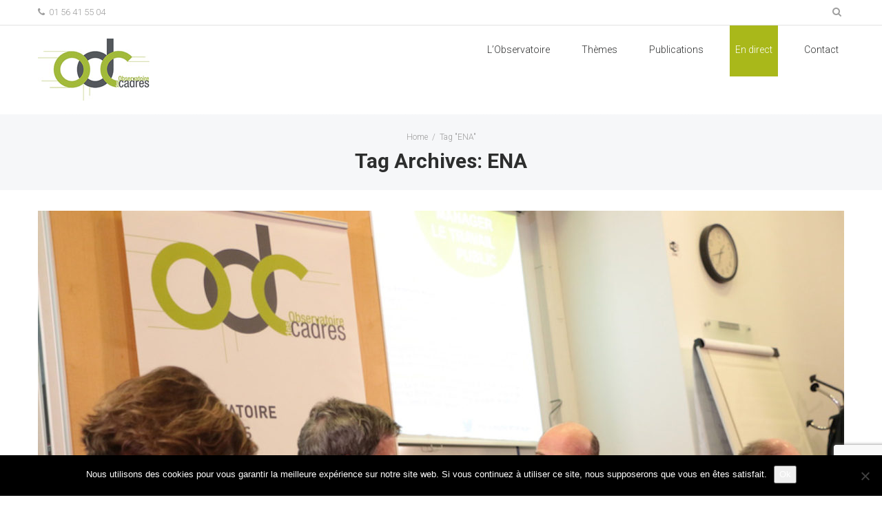

--- FILE ---
content_type: text/html; charset=UTF-8
request_url: http://www.observatoiredescadres.fr/tag/ena/
body_size: 11674
content:
<!DOCTYPE html>
<html dir="ltr" lang="fr-FR" prefix="og: https://ogp.me/ns#">
<head>
    <meta http-equiv="Content-Type" content="text/html; charset=UTF-8">
    <meta name="viewport" content="width=device-width, initial-scale=1, maximum-scale=1">    <meta http-equiv="X-UA-Compatible" content="IE=Edge">
    <link rel="shortcut icon" href="https://www.observatoiredescadres.fr/wp-content/uploads/2023/04/favicon-1.png" type="image/x-icon">
    <link rel="apple-touch-icon" href="https://www.observatoiredescadres.fr/wp-content/uploads/2015/08/apple_touch_icon114px1.png">
    <link rel="apple-touch-icon" sizes="72x72" href="https://www.observatoiredescadres.fr/wp-content/uploads/2015/08/apple_touch_icon114px1.png">
    <link rel="apple-touch-icon" sizes="114x114" href="https://www.observatoiredescadres.fr/wp-content/uploads/2015/08/apple_touch_icon114px1.png">
    <link rel="pingback" href="http://www.observatoiredescadres.fr/xmlrpc.php">
    <script type="text/javascript">
        var gt3_ajaxurl = "https://www.observatoiredescadres.fr/wp-admin/admin-ajax.php";
    </script>
    <!--START Scripts Newsletter : this is the script part you can add to the header of your theme-->
<script type="text/javascript" src="http://observatxf.cluster011.ovh.net/wp-includes/js/jquery/jquery.js?ver=2.6.19"></script>
<script type="text/javascript" src="http://observatxf.cluster011.ovh.net/wp-content/plugins/wysija-newsletters/js/validate/languages/jquery.validationEngine-fr.js?ver=2.6.19"></script>
<script type="text/javascript" src="http://observatxf.cluster011.ovh.net/wp-content/plugins/wysija-newsletters/js/validate/jquery.validationEngine.js?ver=2.6.19"></script>
<script type="text/javascript" src="http://observatxf.cluster011.ovh.net/wp-content/plugins/wysija-newsletters/js/front-subscribers.js?ver=2.6.19"></script>
<script type="text/javascript">
                /* <![CDATA[ */
                var wysijaAJAX = {"action":"wysija_ajax","controller":"subscribers","ajaxurl":"http://observatxf.cluster011.ovh.net/wp-admin/admin-ajax.php","loadingTrans":"Chargement..."};
                /* ]]> */
                </script><script type="text/javascript" src="http://observatxf.cluster011.ovh.net/wp-content/plugins/wysija-newsletters/js/front-subscribers.js?ver=2.6.19"></script>
<!--END Scripts--><title>ENA - Observatoire des cadres et du management - OdC</title>

		<!-- All in One SEO 4.9.2 - aioseo.com -->
	<meta name="robots" content="max-image-preview:large" />
	<link rel="canonical" href="https://www.observatoiredescadres.fr/tag/ena/" />
	<meta name="generator" content="All in One SEO (AIOSEO) 4.9.2" />
		<script type="application/ld+json" class="aioseo-schema">
			{"@context":"https:\/\/schema.org","@graph":[{"@type":"BreadcrumbList","@id":"https:\/\/www.observatoiredescadres.fr\/tag\/ena\/#breadcrumblist","itemListElement":[{"@type":"ListItem","@id":"https:\/\/www.observatoiredescadres.fr#listItem","position":1,"name":"Accueil","item":"https:\/\/www.observatoiredescadres.fr","nextItem":{"@type":"ListItem","@id":"https:\/\/www.observatoiredescadres.fr\/tag\/ena\/#listItem","name":"ENA"}},{"@type":"ListItem","@id":"https:\/\/www.observatoiredescadres.fr\/tag\/ena\/#listItem","position":2,"name":"ENA","previousItem":{"@type":"ListItem","@id":"https:\/\/www.observatoiredescadres.fr#listItem","name":"Accueil"}}]},{"@type":"CollectionPage","@id":"https:\/\/www.observatoiredescadres.fr\/tag\/ena\/#collectionpage","url":"https:\/\/www.observatoiredescadres.fr\/tag\/ena\/","name":"ENA - Observatoire des cadres et du management - OdC","inLanguage":"fr-FR","isPartOf":{"@id":"https:\/\/www.observatoiredescadres.fr\/#website"},"breadcrumb":{"@id":"https:\/\/www.observatoiredescadres.fr\/tag\/ena\/#breadcrumblist"}},{"@type":"Organization","@id":"https:\/\/www.observatoiredescadres.fr\/#organization","name":"Observatoire des cadres et du management - OdC","url":"https:\/\/www.observatoiredescadres.fr\/"},{"@type":"WebSite","@id":"https:\/\/www.observatoiredescadres.fr\/#website","url":"https:\/\/www.observatoiredescadres.fr\/","name":"Observatoire des cadres et du management - OdC","inLanguage":"fr-FR","publisher":{"@id":"https:\/\/www.observatoiredescadres.fr\/#organization"}}]}
		</script>
		<!-- All in One SEO -->

<link rel='dns-prefetch' href='//fonts.googleapis.com' />
<link rel="alternate" type="application/rss+xml" title="Observatoire des cadres et du management - OdC &raquo; Flux" href="https://www.observatoiredescadres.fr/feed/" />
<link rel="alternate" type="application/rss+xml" title="Observatoire des cadres et du management - OdC &raquo; Flux des commentaires" href="https://www.observatoiredescadres.fr/comments/feed/" />
<link rel="alternate" type="text/calendar" title="Observatoire des cadres et du management - OdC &raquo; Flux iCal" href="https://www.observatoiredescadres.fr/agenda/?ical=1" />
<link rel="alternate" type="application/rss+xml" title="Observatoire des cadres et du management - OdC &raquo; Flux de l’étiquette ENA" href="https://www.observatoiredescadres.fr/tag/ena/feed/" />
		<!-- This site uses the Google Analytics by ExactMetrics plugin v8.11.1 - Using Analytics tracking - https://www.exactmetrics.com/ -->
		<!-- Note: ExactMetrics is not currently configured on this site. The site owner needs to authenticate with Google Analytics in the ExactMetrics settings panel. -->
					<!-- No tracking code set -->
				<!-- / Google Analytics by ExactMetrics -->
		<style id='wp-img-auto-sizes-contain-inline-css' type='text/css'>
img:is([sizes=auto i],[sizes^="auto," i]){contain-intrinsic-size:3000px 1500px}
/*# sourceURL=wp-img-auto-sizes-contain-inline-css */
</style>
<style id='wp-emoji-styles-inline-css' type='text/css'>

	img.wp-smiley, img.emoji {
		display: inline !important;
		border: none !important;
		box-shadow: none !important;
		height: 1em !important;
		width: 1em !important;
		margin: 0 0.07em !important;
		vertical-align: -0.1em !important;
		background: none !important;
		padding: 0 !important;
	}
/*# sourceURL=wp-emoji-styles-inline-css */
</style>
<style id='wp-block-library-inline-css' type='text/css'>
:root{--wp-block-synced-color:#7a00df;--wp-block-synced-color--rgb:122,0,223;--wp-bound-block-color:var(--wp-block-synced-color);--wp-editor-canvas-background:#ddd;--wp-admin-theme-color:#007cba;--wp-admin-theme-color--rgb:0,124,186;--wp-admin-theme-color-darker-10:#006ba1;--wp-admin-theme-color-darker-10--rgb:0,107,160.5;--wp-admin-theme-color-darker-20:#005a87;--wp-admin-theme-color-darker-20--rgb:0,90,135;--wp-admin-border-width-focus:2px}@media (min-resolution:192dpi){:root{--wp-admin-border-width-focus:1.5px}}.wp-element-button{cursor:pointer}:root .has-very-light-gray-background-color{background-color:#eee}:root .has-very-dark-gray-background-color{background-color:#313131}:root .has-very-light-gray-color{color:#eee}:root .has-very-dark-gray-color{color:#313131}:root .has-vivid-green-cyan-to-vivid-cyan-blue-gradient-background{background:linear-gradient(135deg,#00d084,#0693e3)}:root .has-purple-crush-gradient-background{background:linear-gradient(135deg,#34e2e4,#4721fb 50%,#ab1dfe)}:root .has-hazy-dawn-gradient-background{background:linear-gradient(135deg,#faaca8,#dad0ec)}:root .has-subdued-olive-gradient-background{background:linear-gradient(135deg,#fafae1,#67a671)}:root .has-atomic-cream-gradient-background{background:linear-gradient(135deg,#fdd79a,#004a59)}:root .has-nightshade-gradient-background{background:linear-gradient(135deg,#330968,#31cdcf)}:root .has-midnight-gradient-background{background:linear-gradient(135deg,#020381,#2874fc)}:root{--wp--preset--font-size--normal:16px;--wp--preset--font-size--huge:42px}.has-regular-font-size{font-size:1em}.has-larger-font-size{font-size:2.625em}.has-normal-font-size{font-size:var(--wp--preset--font-size--normal)}.has-huge-font-size{font-size:var(--wp--preset--font-size--huge)}.has-text-align-center{text-align:center}.has-text-align-left{text-align:left}.has-text-align-right{text-align:right}.has-fit-text{white-space:nowrap!important}#end-resizable-editor-section{display:none}.aligncenter{clear:both}.items-justified-left{justify-content:flex-start}.items-justified-center{justify-content:center}.items-justified-right{justify-content:flex-end}.items-justified-space-between{justify-content:space-between}.screen-reader-text{border:0;clip-path:inset(50%);height:1px;margin:-1px;overflow:hidden;padding:0;position:absolute;width:1px;word-wrap:normal!important}.screen-reader-text:focus{background-color:#ddd;clip-path:none;color:#444;display:block;font-size:1em;height:auto;left:5px;line-height:normal;padding:15px 23px 14px;text-decoration:none;top:5px;width:auto;z-index:100000}html :where(.has-border-color){border-style:solid}html :where([style*=border-top-color]){border-top-style:solid}html :where([style*=border-right-color]){border-right-style:solid}html :where([style*=border-bottom-color]){border-bottom-style:solid}html :where([style*=border-left-color]){border-left-style:solid}html :where([style*=border-width]){border-style:solid}html :where([style*=border-top-width]){border-top-style:solid}html :where([style*=border-right-width]){border-right-style:solid}html :where([style*=border-bottom-width]){border-bottom-style:solid}html :where([style*=border-left-width]){border-left-style:solid}html :where(img[class*=wp-image-]){height:auto;max-width:100%}:where(figure){margin:0 0 1em}html :where(.is-position-sticky){--wp-admin--admin-bar--position-offset:var(--wp-admin--admin-bar--height,0px)}@media screen and (max-width:600px){html :where(.is-position-sticky){--wp-admin--admin-bar--position-offset:0px}}

/*# sourceURL=wp-block-library-inline-css */
</style><style id='global-styles-inline-css' type='text/css'>
:root{--wp--preset--aspect-ratio--square: 1;--wp--preset--aspect-ratio--4-3: 4/3;--wp--preset--aspect-ratio--3-4: 3/4;--wp--preset--aspect-ratio--3-2: 3/2;--wp--preset--aspect-ratio--2-3: 2/3;--wp--preset--aspect-ratio--16-9: 16/9;--wp--preset--aspect-ratio--9-16: 9/16;--wp--preset--color--black: #000000;--wp--preset--color--cyan-bluish-gray: #abb8c3;--wp--preset--color--white: #ffffff;--wp--preset--color--pale-pink: #f78da7;--wp--preset--color--vivid-red: #cf2e2e;--wp--preset--color--luminous-vivid-orange: #ff6900;--wp--preset--color--luminous-vivid-amber: #fcb900;--wp--preset--color--light-green-cyan: #7bdcb5;--wp--preset--color--vivid-green-cyan: #00d084;--wp--preset--color--pale-cyan-blue: #8ed1fc;--wp--preset--color--vivid-cyan-blue: #0693e3;--wp--preset--color--vivid-purple: #9b51e0;--wp--preset--gradient--vivid-cyan-blue-to-vivid-purple: linear-gradient(135deg,rgb(6,147,227) 0%,rgb(155,81,224) 100%);--wp--preset--gradient--light-green-cyan-to-vivid-green-cyan: linear-gradient(135deg,rgb(122,220,180) 0%,rgb(0,208,130) 100%);--wp--preset--gradient--luminous-vivid-amber-to-luminous-vivid-orange: linear-gradient(135deg,rgb(252,185,0) 0%,rgb(255,105,0) 100%);--wp--preset--gradient--luminous-vivid-orange-to-vivid-red: linear-gradient(135deg,rgb(255,105,0) 0%,rgb(207,46,46) 100%);--wp--preset--gradient--very-light-gray-to-cyan-bluish-gray: linear-gradient(135deg,rgb(238,238,238) 0%,rgb(169,184,195) 100%);--wp--preset--gradient--cool-to-warm-spectrum: linear-gradient(135deg,rgb(74,234,220) 0%,rgb(151,120,209) 20%,rgb(207,42,186) 40%,rgb(238,44,130) 60%,rgb(251,105,98) 80%,rgb(254,248,76) 100%);--wp--preset--gradient--blush-light-purple: linear-gradient(135deg,rgb(255,206,236) 0%,rgb(152,150,240) 100%);--wp--preset--gradient--blush-bordeaux: linear-gradient(135deg,rgb(254,205,165) 0%,rgb(254,45,45) 50%,rgb(107,0,62) 100%);--wp--preset--gradient--luminous-dusk: linear-gradient(135deg,rgb(255,203,112) 0%,rgb(199,81,192) 50%,rgb(65,88,208) 100%);--wp--preset--gradient--pale-ocean: linear-gradient(135deg,rgb(255,245,203) 0%,rgb(182,227,212) 50%,rgb(51,167,181) 100%);--wp--preset--gradient--electric-grass: linear-gradient(135deg,rgb(202,248,128) 0%,rgb(113,206,126) 100%);--wp--preset--gradient--midnight: linear-gradient(135deg,rgb(2,3,129) 0%,rgb(40,116,252) 100%);--wp--preset--font-size--small: 13px;--wp--preset--font-size--medium: 20px;--wp--preset--font-size--large: 36px;--wp--preset--font-size--x-large: 42px;--wp--preset--spacing--20: 0.44rem;--wp--preset--spacing--30: 0.67rem;--wp--preset--spacing--40: 1rem;--wp--preset--spacing--50: 1.5rem;--wp--preset--spacing--60: 2.25rem;--wp--preset--spacing--70: 3.38rem;--wp--preset--spacing--80: 5.06rem;--wp--preset--shadow--natural: 6px 6px 9px rgba(0, 0, 0, 0.2);--wp--preset--shadow--deep: 12px 12px 50px rgba(0, 0, 0, 0.4);--wp--preset--shadow--sharp: 6px 6px 0px rgba(0, 0, 0, 0.2);--wp--preset--shadow--outlined: 6px 6px 0px -3px rgb(255, 255, 255), 6px 6px rgb(0, 0, 0);--wp--preset--shadow--crisp: 6px 6px 0px rgb(0, 0, 0);}:where(.is-layout-flex){gap: 0.5em;}:where(.is-layout-grid){gap: 0.5em;}body .is-layout-flex{display: flex;}.is-layout-flex{flex-wrap: wrap;align-items: center;}.is-layout-flex > :is(*, div){margin: 0;}body .is-layout-grid{display: grid;}.is-layout-grid > :is(*, div){margin: 0;}:where(.wp-block-columns.is-layout-flex){gap: 2em;}:where(.wp-block-columns.is-layout-grid){gap: 2em;}:where(.wp-block-post-template.is-layout-flex){gap: 1.25em;}:where(.wp-block-post-template.is-layout-grid){gap: 1.25em;}.has-black-color{color: var(--wp--preset--color--black) !important;}.has-cyan-bluish-gray-color{color: var(--wp--preset--color--cyan-bluish-gray) !important;}.has-white-color{color: var(--wp--preset--color--white) !important;}.has-pale-pink-color{color: var(--wp--preset--color--pale-pink) !important;}.has-vivid-red-color{color: var(--wp--preset--color--vivid-red) !important;}.has-luminous-vivid-orange-color{color: var(--wp--preset--color--luminous-vivid-orange) !important;}.has-luminous-vivid-amber-color{color: var(--wp--preset--color--luminous-vivid-amber) !important;}.has-light-green-cyan-color{color: var(--wp--preset--color--light-green-cyan) !important;}.has-vivid-green-cyan-color{color: var(--wp--preset--color--vivid-green-cyan) !important;}.has-pale-cyan-blue-color{color: var(--wp--preset--color--pale-cyan-blue) !important;}.has-vivid-cyan-blue-color{color: var(--wp--preset--color--vivid-cyan-blue) !important;}.has-vivid-purple-color{color: var(--wp--preset--color--vivid-purple) !important;}.has-black-background-color{background-color: var(--wp--preset--color--black) !important;}.has-cyan-bluish-gray-background-color{background-color: var(--wp--preset--color--cyan-bluish-gray) !important;}.has-white-background-color{background-color: var(--wp--preset--color--white) !important;}.has-pale-pink-background-color{background-color: var(--wp--preset--color--pale-pink) !important;}.has-vivid-red-background-color{background-color: var(--wp--preset--color--vivid-red) !important;}.has-luminous-vivid-orange-background-color{background-color: var(--wp--preset--color--luminous-vivid-orange) !important;}.has-luminous-vivid-amber-background-color{background-color: var(--wp--preset--color--luminous-vivid-amber) !important;}.has-light-green-cyan-background-color{background-color: var(--wp--preset--color--light-green-cyan) !important;}.has-vivid-green-cyan-background-color{background-color: var(--wp--preset--color--vivid-green-cyan) !important;}.has-pale-cyan-blue-background-color{background-color: var(--wp--preset--color--pale-cyan-blue) !important;}.has-vivid-cyan-blue-background-color{background-color: var(--wp--preset--color--vivid-cyan-blue) !important;}.has-vivid-purple-background-color{background-color: var(--wp--preset--color--vivid-purple) !important;}.has-black-border-color{border-color: var(--wp--preset--color--black) !important;}.has-cyan-bluish-gray-border-color{border-color: var(--wp--preset--color--cyan-bluish-gray) !important;}.has-white-border-color{border-color: var(--wp--preset--color--white) !important;}.has-pale-pink-border-color{border-color: var(--wp--preset--color--pale-pink) !important;}.has-vivid-red-border-color{border-color: var(--wp--preset--color--vivid-red) !important;}.has-luminous-vivid-orange-border-color{border-color: var(--wp--preset--color--luminous-vivid-orange) !important;}.has-luminous-vivid-amber-border-color{border-color: var(--wp--preset--color--luminous-vivid-amber) !important;}.has-light-green-cyan-border-color{border-color: var(--wp--preset--color--light-green-cyan) !important;}.has-vivid-green-cyan-border-color{border-color: var(--wp--preset--color--vivid-green-cyan) !important;}.has-pale-cyan-blue-border-color{border-color: var(--wp--preset--color--pale-cyan-blue) !important;}.has-vivid-cyan-blue-border-color{border-color: var(--wp--preset--color--vivid-cyan-blue) !important;}.has-vivid-purple-border-color{border-color: var(--wp--preset--color--vivid-purple) !important;}.has-vivid-cyan-blue-to-vivid-purple-gradient-background{background: var(--wp--preset--gradient--vivid-cyan-blue-to-vivid-purple) !important;}.has-light-green-cyan-to-vivid-green-cyan-gradient-background{background: var(--wp--preset--gradient--light-green-cyan-to-vivid-green-cyan) !important;}.has-luminous-vivid-amber-to-luminous-vivid-orange-gradient-background{background: var(--wp--preset--gradient--luminous-vivid-amber-to-luminous-vivid-orange) !important;}.has-luminous-vivid-orange-to-vivid-red-gradient-background{background: var(--wp--preset--gradient--luminous-vivid-orange-to-vivid-red) !important;}.has-very-light-gray-to-cyan-bluish-gray-gradient-background{background: var(--wp--preset--gradient--very-light-gray-to-cyan-bluish-gray) !important;}.has-cool-to-warm-spectrum-gradient-background{background: var(--wp--preset--gradient--cool-to-warm-spectrum) !important;}.has-blush-light-purple-gradient-background{background: var(--wp--preset--gradient--blush-light-purple) !important;}.has-blush-bordeaux-gradient-background{background: var(--wp--preset--gradient--blush-bordeaux) !important;}.has-luminous-dusk-gradient-background{background: var(--wp--preset--gradient--luminous-dusk) !important;}.has-pale-ocean-gradient-background{background: var(--wp--preset--gradient--pale-ocean) !important;}.has-electric-grass-gradient-background{background: var(--wp--preset--gradient--electric-grass) !important;}.has-midnight-gradient-background{background: var(--wp--preset--gradient--midnight) !important;}.has-small-font-size{font-size: var(--wp--preset--font-size--small) !important;}.has-medium-font-size{font-size: var(--wp--preset--font-size--medium) !important;}.has-large-font-size{font-size: var(--wp--preset--font-size--large) !important;}.has-x-large-font-size{font-size: var(--wp--preset--font-size--x-large) !important;}
/*# sourceURL=global-styles-inline-css */
</style>

<style id='classic-theme-styles-inline-css' type='text/css'>
/*! This file is auto-generated */
.wp-block-button__link{color:#fff;background-color:#32373c;border-radius:9999px;box-shadow:none;text-decoration:none;padding:calc(.667em + 2px) calc(1.333em + 2px);font-size:1.125em}.wp-block-file__button{background:#32373c;color:#fff;text-decoration:none}
/*# sourceURL=/wp-includes/css/classic-themes.min.css */
</style>
<link rel='stylesheet' id='contact-form-7-css' href='http://www.observatoiredescadres.fr/wp-content/plugins/contact-form-7/includes/css/styles.css?ver=6.1.4' type='text/css' media='all' />
<link rel='stylesheet' id='cookie-notice-front-css' href='http://www.observatoiredescadres.fr/wp-content/plugins/cookie-notice/css/front.min.css?ver=2.5.11' type='text/css' media='all' />
<link rel='stylesheet' id='ctf_styles-css' href='http://www.observatoiredescadres.fr/wp-content/plugins/custom-twitter-feeds/css/ctf-styles.min.css?ver=2.3.1' type='text/css' media='all' />
<link rel='stylesheet' id='animate-css' href='http://www.observatoiredescadres.fr/wp-content/plugins/gt3-pagebuilder-custom/css/animate.css?ver=43f34b' type='text/css' media='all' />
<link rel='stylesheet' id='message_business_newsletter_widget-css' href='http://www.observatoiredescadres.fr/wp-content/plugins/message-business/widget/css/message-business-widget.css?ver=43f34b' type='text/css' media='all' />
<link rel='stylesheet' id='message_business_international_tel_input-css' href='http://www.observatoiredescadres.fr/wp-content/plugins/message-business/widget/css/intlTelInput.css?ver=43f34b' type='text/css' media='all' />
<link rel='stylesheet' id='message-business-css' href='http://www.observatoiredescadres.fr/wp-content/plugins/message-business/public/css/message-business-public.css?ver=1.1.1' type='text/css' media='all' />
<link rel='stylesheet' id='rotatingtweets-css' href='http://www.observatoiredescadres.fr/wp-content/plugins/rotatingtweets/css/style.css?ver=43f34b' type='text/css' media='all' />
<link rel='stylesheet' id='parent-style-css' href='http://www.observatoiredescadres.fr/wp-content/themes/groutek/style.css?ver=43f34b' type='text/css' media='all' />
<link rel='stylesheet' id='gt3_default_style-css' href='http://www.observatoiredescadres.fr/wp-content/themes/groutek-child/style.css?ver=43f34b' type='text/css' media='all' />
<link rel='stylesheet' id='gt3_bootstrap-css' href='http://www.observatoiredescadres.fr/wp-content/themes/groutek/css/bootstrap.css?ver=43f34b' type='text/css' media='all' />
<link rel='stylesheet' id='gt3_theme-css' href='http://www.observatoiredescadres.fr/wp-content/themes/groutek/css/theme.css?ver=43f34b' type='text/css' media='all' />
<link rel='stylesheet' id='gt3_custom-css' href='https://www.observatoiredescadres.fr/wp-content/uploads/custom.css?ver=43f34b' type='text/css' media='all' />
<link rel='stylesheet' id='AllFonts-css' href='http://fonts.googleapis.com/css?family=Roboto%3A400%2C300%2C300italic%2C100%2C400italic%2C700%2C500%2C900%7CNothing+You+Could+Do&#038;ver=43f34b' type='text/css' media='all' />
<!--n2css--><!--n2js--><script type="text/javascript" id="cookie-notice-front-js-before">
/* <![CDATA[ */
var cnArgs = {"ajaxUrl":"https:\/\/www.observatoiredescadres.fr\/wp-admin\/admin-ajax.php","nonce":"650382109f","hideEffect":"fade","position":"bottom","onScroll":false,"onScrollOffset":100,"onClick":false,"cookieName":"cookie_notice_accepted","cookieTime":2592000,"cookieTimeRejected":2592000,"globalCookie":false,"redirection":false,"cache":false,"revokeCookies":false,"revokeCookiesOpt":"automatic"};

//# sourceURL=cookie-notice-front-js-before
/* ]]> */
</script>
<script type="text/javascript" src="http://www.observatoiredescadres.fr/wp-content/plugins/cookie-notice/js/front.min.js?ver=2.5.11" id="cookie-notice-front-js"></script>
<script type="text/javascript" src="http://www.observatoiredescadres.fr/wp-includes/js/jquery/jquery.min.js?ver=3.7.1" id="jquery-core-js"></script>
<script type="text/javascript" src="http://www.observatoiredescadres.fr/wp-includes/js/jquery/jquery-migrate.min.js?ver=3.4.1" id="jquery-migrate-js"></script>
<script type="text/javascript" src="http://www.observatoiredescadres.fr/wp-content/plugins/message-business/public/js/message-business-public.js?ver=1.1.1" id="message-business-js"></script>
<script type="text/javascript" src="http://www.observatoiredescadres.fr/wp-content/plugins/twitter-tweets/js/weblizar-fronend-twitter-tweets.js?ver=1" id="wl-weblizar-fronend-twitter-tweets-js"></script>
<link rel="https://api.w.org/" href="https://www.observatoiredescadres.fr/wp-json/" /><link rel="alternate" title="JSON" type="application/json" href="https://www.observatoiredescadres.fr/wp-json/wp/v2/tags/104" /><link rel="EditURI" type="application/rsd+xml" title="RSD" href="https://www.observatoiredescadres.fr/xmlrpc.php?rsd" />

<meta name="tec-api-version" content="v1"><meta name="tec-api-origin" content="https://www.observatoiredescadres.fr"><link rel="alternate" href="https://www.observatoiredescadres.fr/wp-json/tribe/events/v1/events/?tags=ena" /><script>var groutek_var = true;</script><link rel="icon" href="https://www.observatoiredescadres.fr/wp-content/uploads/2023/04/cropped-favicon-32x32.png" sizes="32x32" />
<link rel="icon" href="https://www.observatoiredescadres.fr/wp-content/uploads/2023/04/cropped-favicon-192x192.png" sizes="192x192" />
<link rel="apple-touch-icon" href="https://www.observatoiredescadres.fr/wp-content/uploads/2023/04/cropped-favicon-180x180.png" />
<meta name="msapplication-TileImage" content="https://www.observatoiredescadres.fr/wp-content/uploads/2023/04/cropped-favicon-270x270.png" />
</head>
<body class="archive tag tag-ena tag-104 wp-theme-groutek wp-child-theme-groutek-child animated cookies-not-set tribe-no-js page-template-groutek-child" data-animated="fadeIn">

<div class="main_header type1">
    <div class="tagline">
        <div class="container">
            <div class="fright">
                            <div class="top_search" id="top_search">
                    <form name="search_form" method="get" action="https://www.observatoiredescadres.fr/" class="search_form">
    <input type="text" name="s" value=""
           title="Rechercher" class="ct-search-input" placeholder="Search...">
    <input type="submit" name="submit_search" value="Rechercher" title="" class="s_submit">
    <span class="top-icon-search">
        <i class="icon-search"></i>
    </span>
</form>                </div>
            </div>
            <div class="fleft">
                <div class="phone"><i class="icon-phone"></i> 01 56 41 55 04</div>                            </div>
            <div class="clear"></div>
        </div>
    </div>
    <div class="header_parent_wrap">
        <header>
            <a class="top_menu_toggler" href="javascript:void(0)"></a>
            <div class="container">
                <div class="logo_sect">
                    <a href="https://www.observatoiredescadres.fr/" class="logo">
                        <img
                            src="https://www.observatoiredescadres.fr/wp-content/uploads/2021/09/Logo_Observatoiredescadres_header1.jpg" alt=""
                            width="162"
                            height="90"
                            class="logo_def"
                        />
                        <img
                            src="https://www.observatoiredescadres.fr/wp-content/uploads/2021/09/Logo_Observatoiredescadres_header1.jpg" alt=""
                            width="162"
                            height="90"
                            class="logo_retina"
                        />
                    </a>
                </div>
                <nav>
                    <div class="menu-menu-principal-container"><ul id="menu-menu-principal" class="menu"><li id="menu-item-451" class="menu-item menu-item-type-post_type menu-item-object-page menu-item-has-children menu-item-451 parent-menu-1"><a href="https://www.observatoiredescadres.fr/lobservatoire/">L&rsquo;Observatoire</a>
<div class="sub-nav"><ul class="sub-menu">
	<li id="menu-item-735" class="menu-item menu-item-type-post_type menu-item-object-page menu-item-735"><a href="https://www.observatoiredescadres.fr/lobservatoire/actualites/">Actualités</a></li>
	<li id="menu-item-55" class="menu-item menu-item-type-post_type menu-item-object-page menu-item-55"><a href="https://www.observatoiredescadres.fr/lobservatoire/colloques-et-seminaires/">Colloques et séminaires</a></li>
	<li id="menu-item-2189" class="menu-item menu-item-type-post_type menu-item-object-page menu-item-2189"><a href="https://www.observatoiredescadres.fr/lheure-odc/">L&rsquo;Heure OdC</a></li>
	<li id="menu-item-58" class="menu-item menu-item-type-post_type menu-item-object-page menu-item-58"><a href="https://www.observatoiredescadres.fr/lobservatoire/groupes-de-travail/">Groupes de travail</a></li>
	<li id="menu-item-56" class="menu-item menu-item-type-post_type menu-item-object-page menu-item-56"><a href="https://www.observatoiredescadres.fr/lobservatoire/instances/">Qui sommes-nous ?</a></li>
	<li id="menu-item-54" class="menu-item menu-item-type-post_type menu-item-object-page menu-item-54"><a href="https://www.observatoiredescadres.fr/lobservatoire/histoire/">Histoire</a></li>
	<li id="menu-item-690" class="menu-item menu-item-type-post_type menu-item-object-page menu-item-690"><a href="https://www.observatoiredescadres.fr/lobservatoire/nos-partenaires/">Nos partenaires</a></li>
	<li id="menu-item-1917" class="menu-item menu-item-type-post_type menu-item-object-page menu-item-1917"><a href="https://www.observatoiredescadres.fr/lobservatoire/nos-intervenants/">Nos intervenants</a></li>
</ul></div>
</li>
<li id="menu-item-183" class="menu-item menu-item-type-post_type menu-item-object-page menu-item-has-children menu-item-183 parent-menu-2"><a href="https://www.observatoiredescadres.fr/themes/">Thèmes</a>
<div class="sub-nav"><ul class="sub-menu">
	<li id="menu-item-48" class="menu-item menu-item-type-post_type menu-item-object-page menu-item-48"><a href="https://www.observatoiredescadres.fr/themes/cadres-experts/">Cadres experts</a></li>
	<li id="menu-item-47" class="menu-item menu-item-type-post_type menu-item-object-page menu-item-47"><a href="https://www.observatoiredescadres.fr/themes/cadres-managers/">Cadres managers</a></li>
	<li id="menu-item-50" class="menu-item menu-item-type-post_type menu-item-object-page menu-item-50"><a href="https://www.observatoiredescadres.fr/themes/fonctions-publiques/">Fonctions publiques</a></li>
	<li id="menu-item-52" class="menu-item menu-item-type-post_type menu-item-object-page menu-item-52"><a href="https://www.observatoiredescadres.fr/themes/management/">Management</a></li>
	<li id="menu-item-51" class="menu-item menu-item-type-post_type menu-item-object-page menu-item-51"><a href="https://www.observatoiredescadres.fr/themes/organisation-du-travail-et-numerique/">Organisation du travail et numérique</a></li>
	<li id="menu-item-49" class="menu-item menu-item-type-post_type menu-item-object-page menu-item-49"><a href="https://www.observatoiredescadres.fr/themes/responsabilites-des-cadres/">Responsabilités des cadres</a></li>
</ul></div>
</li>
<li id="menu-item-60" class="menu-item menu-item-type-custom menu-item-object-custom menu-item-has-children menu-item-60 parent-menu-3"><a>Publications</a>
<div class="sub-nav"><ul class="sub-menu">
	<li id="menu-item-46" class="menu-item menu-item-type-post_type menu-item-object-page menu-item-46"><a href="https://www.observatoiredescadres.fr/publications/actes-colloques/">Actes colloques &#038; séminaires</a></li>
	<li id="menu-item-408" class="menu-item menu-item-type-post_type menu-item-object-page menu-item-408"><a href="https://www.observatoiredescadres.fr/publications/livres/">Livres</a></li>
	<li id="menu-item-45" class="menu-item menu-item-type-post_type menu-item-object-page menu-item-45"><a href="https://www.observatoiredescadres.fr/publications/tribunes/">Tribunes</a></li>
	<li id="menu-item-44" class="menu-item menu-item-type-post_type menu-item-object-page menu-item-has-children menu-item-44"><a href="https://www.observatoiredescadres.fr/publications/videotheques/">Vidéothèque</a>
	<div class="sub-nav"><ul class="sub-menu">
		<li id="menu-item-3219" class="menu-item menu-item-type-post_type menu-item-object-page menu-item-3219"><a href="https://www.observatoiredescadres.fr/publications/videotheques/colloques/">Colloques</a></li>
		<li id="menu-item-3220" class="menu-item menu-item-type-post_type menu-item-object-page menu-item-3220"><a href="https://www.observatoiredescadres.fr/publications/videotheques/seminaires/">Séminaires</a></li>
		<li id="menu-item-3221" class="menu-item menu-item-type-post_type menu-item-object-page menu-item-3221"><a href="https://www.observatoiredescadres.fr/publications/videotheques/divers/">Divers</a></li>
	</ul></div>
</li>
</ul></div>
</li>
<li id="menu-item-43" class="menu-item menu-item-type-post_type menu-item-object-page menu-item-43 parent-menu-4"><a href="https://www.observatoiredescadres.fr/en-direct/">En direct</a></li>
<li id="menu-item-53" class="menu-item menu-item-type-post_type menu-item-object-page menu-item-53 parent-menu-5"><a href="https://www.observatoiredescadres.fr/contact/">Contact</a></li>
</ul></div>                </nav>
            </div>
        </header>
    </div>
</div>

    <div class="bc_area">
        <div class="container">
            <div class="row">
                <div class="span12">
                    <div class="breadcrumbs"><div class="container"><a href="https://www.observatoiredescadres.fr">Home</a><span>/</span>Tag "ENA"</div></div><h1 class="entry-title">Tag Archives: ENA</h1>                </div>
            </div>
        </div>
    </div>

<div class="wrapper">
    <div class="container">
        <div class="row no-sidebar">
            <div class="main_container">
                <div
                    class="fl-container col-sm-12">
                    <div class="row">
                        <div
                            class="posts-block col-sm-12">
                            <div class="contentarea">
                                <div class="row"><div class="col-sm-12">

<div class="blog_post_preview listing_blog">
    <div class="pf_output_container"><img class="featured_image_standalone" src="https://www.observatoiredescadres.fr/wp-content/uploads/2018/02/Séminaire-Manager-le-travail-public-1170x600.jpg" alt="" /></div>
    <div class="blog_content">
        <h2 class="blogpost_title"><a href="https://www.observatoiredescadres.fr/seminaire-manager-le-travail-public-en-images/">[Séminaire] « Manager le travail public » en images</a></h2>
        <div class="listing_meta">
            <span>Fév 12, 2018</span>
            <span>by <a href="https://www.observatoiredescadres.fr/author/obs_des_cadres/">Obs_des_cadres</a></span>
            <span>Comments: 0</span>
            <span class="preview_meta_tags">Tags:  <a href="?tag=albert-ritzenthaler">albert ritzenthaler</a>, <a href="?tag=amine-amar-odc">amine amar; OdC</a>, <a href="?tag=emmanuelle-begon">emmanuelle begon</a>, <a href="?tag=ena">ENA</a>, <a href="?tag=francis-ginsbourger">francis ginsbourger</a>, <a href="?tag=seminaire">séminaire</a>, <a href="?tag=travail-public">travail public</a></span>
        </div>
        <p> <a href="https://www.observatoiredescadres.fr/seminaire-manager-le-travail-public-en-images/#more-1995" class="more-link"><span aria-label="Lire la suite de [Séminaire] « Manager le travail public » en images">(suite…)</span></a> <a href="https://www.observatoiredescadres.fr/seminaire-manager-le-travail-public-en-images/" class="read_more">Read More</a></p>
    </div>
</div>
</div><div class="clear"></div></div>                            </div>
                        </div>
                                            </div>
                </div>
                                <div class="clear"></div>
            </div>
        </div>
    </div>

</div><!-- .wrapper -->

<div class="footer">
    <div class="container">
        <div class="pre_footer">
            <div class="row">
                <div class="col-sm-3"><div class="sidepanel widget_text"><h4 class="title">Contacts</h4>			<div class="textwidget"><b>L'Observatoire des Cadres</b></br>
12, rue des Dunes</br>
75019 PARIS </br>
Tél : +33 (0) 1 56 41 55 04 </br>
</br>
<b>Contact presse :</b></br>
Tél. : +33 (0) 6 82 48 91 89</div>
		</div></div><div class="col-sm-3"><div class="sidepanel widget_gt3_contacts"><h4 class="title">Réseaux sociaux</h4><div class="widget_text"></div><div class="footer_socials"><ul><li><a class='icon-facebook' target='_blank' href='http://www.facebook.com/ObsDesCadres' title='Facebook'></a></li><li><a class='icon-linkedin' target='_blank' href='https://fr.linkedin.com/in/observatoiredescadres' title='Linked In'></a></li><li><a class='icon-twitter' target='_blank' href='https://twitter.com/Obs_des_Cadres' title='Twitter'></a></li><li><a class='icon-youtube' target='_blank' href='https://www.youtube.com/channel/UCe3bgWwF4x_tdbTL2kt766g' title='Youtube'></a></li>
		</ul></div></div></div><div class="col-sm-3"><div class="sidepanel widget_nav_menu"><h4 class="title">Menu</h4><div class="menu-menu-footer-container"><ul id="menu-menu-footer" class="menu"><li id="menu-item-430" class="menu-item menu-item-type-post_type menu-item-object-page menu-item-430"><a href="https://www.observatoiredescadres.fr/lobservatoire/">L&rsquo;observatoire</a></li>
<li id="menu-item-432" class="menu-item menu-item-type-post_type menu-item-object-page menu-item-432"><a href="https://www.observatoiredescadres.fr/themes/">Thèmes</a></li>
<li id="menu-item-431" class="menu-item menu-item-type-post_type menu-item-object-page menu-item-431"><a href="https://www.observatoiredescadres.fr/publications/">Publications</a></li>
<li id="menu-item-429" class="menu-item menu-item-type-post_type menu-item-object-page menu-item-429"><a href="https://www.observatoiredescadres.fr/en-direct/">En direct</a></li>
<li id="menu-item-428" class="menu-item menu-item-type-post_type menu-item-object-page menu-item-428"><a href="https://www.observatoiredescadres.fr/contact/">Contact</a></li>
<li id="menu-item-2701" class="menu-item menu-item-type-post_type menu-item-object-page menu-item-privacy-policy menu-item-2701"><a href="https://www.observatoiredescadres.fr/?page_id=2696">Politique de confidentialité</a></li>
</ul></div></div></div>            </div>
        </div>
        <div class="footer_bottom">
            <div class="footer_logo">
                <a href="https://www.observatoiredescadres.fr/" class="logo"
                   style="width:162px;"><img
                        src="https://www.observatoiredescadres.fr/wp-content/uploads/2021/09/Logo_Observatoiredescadres_header1.jpg" alt=""
                        width="162"
                        height="90"
                        class="logo_def"><img
                        src="https://www.observatoiredescadres.fr/wp-content/uploads/2021/09/Logo_Observatoiredescadres_header1.jpg" alt=""
                        width="162"
                        height="90"
                        class="logo_retina">
                </a>
            </div>
            <div class="copyright">Création de site Internet : <a href="http://93bis.com" target="_blank">93bis.com</a></div>
            <div class="clear"></div>
        </div>
    </div>
</div>

<div class="fixed-menu"></div>
<script type="speculationrules">
{"prefetch":[{"source":"document","where":{"and":[{"href_matches":"/*"},{"not":{"href_matches":["/wp-*.php","/wp-admin/*","/wp-content/uploads/*","/wp-content/*","/wp-content/plugins/*","/wp-content/themes/groutek-child/*","/wp-content/themes/groutek/*","/*\\?(.+)"]}},{"not":{"selector_matches":"a[rel~=\"nofollow\"]"}},{"not":{"selector_matches":".no-prefetch, .no-prefetch a"}}]},"eagerness":"conservative"}]}
</script>
		<script>
		( function ( body ) {
			'use strict';
			body.className = body.className.replace( /\btribe-no-js\b/, 'tribe-js' );
		} )( document.body );
		</script>
		
	<script>
		function video_size() {
			if (jQuery(window).width() < 768) {
				jQuery('.pf_output_container').each(function(){	
					jQuery(this).find('iframe').css({'height': jQuery(this).width()*9/16 + 'px'});
				});
			} else {
				jQuery('.pf_output_container iframe').css({'height': ''});
			}	
		}
		jQuery(document).ready(function($) {
			video_size();
		});
		jQuery(window).resize(function () {
			video_size();
		});
	</script>
	<script> /* <![CDATA[ */var tribe_l10n_datatables = {"aria":{"sort_ascending":": activate to sort column ascending","sort_descending":": activate to sort column descending"},"length_menu":"Show _MENU_ entries","empty_table":"No data available in table","info":"Showing _START_ to _END_ of _TOTAL_ entries","info_empty":"Showing 0 to 0 of 0 entries","info_filtered":"(filtered from _MAX_ total entries)","zero_records":"No matching records found","search":"Search:","all_selected_text":"All items on this page were selected. ","select_all_link":"Select all pages","clear_selection":"Clear Selection.","pagination":{"all":"All","next":"Next","previous":"Previous"},"select":{"rows":{"0":"","_":": Selected %d rows","1":": Selected 1 row"}},"datepicker":{"dayNames":["dimanche","lundi","mardi","mercredi","jeudi","vendredi","samedi"],"dayNamesShort":["dim","lun","mar","mer","jeu","ven","sam"],"dayNamesMin":["D","L","M","M","J","V","S"],"monthNames":["janvier","f\u00e9vrier","mars","avril","mai","juin","juillet","ao\u00fbt","septembre","octobre","novembre","d\u00e9cembre"],"monthNamesShort":["janvier","f\u00e9vrier","mars","avril","mai","juin","juillet","ao\u00fbt","septembre","octobre","novembre","d\u00e9cembre"],"monthNamesMin":["Jan","F\u00e9v","Mar","Avr","Mai","Juin","Juil","Ao\u00fbt","Sep","Oct","Nov","D\u00e9c"],"nextText":"Next","prevText":"Prev","currentText":"Today","closeText":"Done","today":"Today","clear":"Clear"}};/* ]]> */ </script><script type="text/javascript" src="http://www.observatoiredescadres.fr/wp-content/plugins/the-events-calendar/common/build/js/user-agent.js?ver=da75d0bdea6dde3898df" id="tec-user-agent-js"></script>
<script type="module"  src="http://www.observatoiredescadres.fr/wp-content/plugins/all-in-one-seo-pack/dist/Lite/assets/table-of-contents.95d0dfce.js?ver=4.9.2" id="aioseo/js/src/vue/standalone/blocks/table-of-contents/frontend.js-js"></script>
<script type="text/javascript" src="http://www.observatoiredescadres.fr/wp-includes/js/dist/hooks.min.js?ver=dd5603f07f9220ed27f1" id="wp-hooks-js"></script>
<script type="text/javascript" src="http://www.observatoiredescadres.fr/wp-includes/js/dist/i18n.min.js?ver=c26c3dc7bed366793375" id="wp-i18n-js"></script>
<script type="text/javascript" id="wp-i18n-js-after">
/* <![CDATA[ */
wp.i18n.setLocaleData( { 'text direction\u0004ltr': [ 'ltr' ] } );
//# sourceURL=wp-i18n-js-after
/* ]]> */
</script>
<script type="text/javascript" src="http://www.observatoiredescadres.fr/wp-content/plugins/contact-form-7/includes/swv/js/index.js?ver=6.1.4" id="swv-js"></script>
<script type="text/javascript" id="contact-form-7-js-translations">
/* <![CDATA[ */
( function( domain, translations ) {
	var localeData = translations.locale_data[ domain ] || translations.locale_data.messages;
	localeData[""].domain = domain;
	wp.i18n.setLocaleData( localeData, domain );
} )( "contact-form-7", {"translation-revision-date":"2025-02-06 12:02:14+0000","generator":"GlotPress\/4.0.1","domain":"messages","locale_data":{"messages":{"":{"domain":"messages","plural-forms":"nplurals=2; plural=n > 1;","lang":"fr"},"This contact form is placed in the wrong place.":["Ce formulaire de contact est plac\u00e9 dans un mauvais endroit."],"Error:":["Erreur\u00a0:"]}},"comment":{"reference":"includes\/js\/index.js"}} );
//# sourceURL=contact-form-7-js-translations
/* ]]> */
</script>
<script type="text/javascript" id="contact-form-7-js-before">
/* <![CDATA[ */
var wpcf7 = {
    "api": {
        "root": "https:\/\/www.observatoiredescadres.fr\/wp-json\/",
        "namespace": "contact-form-7\/v1"
    }
};
//# sourceURL=contact-form-7-js-before
/* ]]> */
</script>
<script type="text/javascript" src="http://www.observatoiredescadres.fr/wp-content/plugins/contact-form-7/includes/js/index.js?ver=6.1.4" id="contact-form-7-js"></script>
<script type="text/javascript" src="http://www.observatoiredescadres.fr/wp-content/plugins/gt3-pagebuilder-custom/js/animate.js?ver=43f34b" id="animate-js"></script>
<script type="text/javascript" id="message_business_newsletter_widget-js-extra">
/* <![CDATA[ */
var message_business_ajax_object = {"message_business_ajax_url":"https://www.observatoiredescadres.fr/wp-admin/admin-ajax.php","message_business_nonce":"0596f13b16"};
var message_business_ajax_object = {"message_business_ajax_url":"https://www.observatoiredescadres.fr/wp-admin/admin-ajax.php","message_business_nonce":"0596f13b16"};
//# sourceURL=message_business_newsletter_widget-js-extra
/* ]]> */
</script>
<script type="text/javascript" src="http://www.observatoiredescadres.fr/wp-content/plugins/message-business/widget/js/message-business-widget.js?ver=43f34b" id="message_business_newsletter_widget-js"></script>
<script type="text/javascript" src="http://www.observatoiredescadres.fr/wp-content/plugins/message-business/widget/js/jquery.validate.min.js?ver=43f34b" id="message_business_jquery_validate-js"></script>
<script type="text/javascript" src="http://www.observatoiredescadres.fr/wp-content/plugins/message-business/widget/js/intlTelInput.js?ver=43f34b" id="message_business_international_tel_input-js"></script>
<script type="text/javascript" src="http://www.observatoiredescadres.fr/wp-content/themes/groutek/js/bootstrap.min.js?ver=43f34b" id="gt3_bootstrap_js-js"></script>
<script type="text/javascript" src="http://www.observatoiredescadres.fr/wp-content/themes/groutek/js/theme.js?ver=43f34b" id="gt3_theme_js-js"></script>
<script type="text/javascript" src="https://www.google.com/recaptcha/api.js?render=6LfIdF4lAAAAALYXzg2ebh7TByMwtLGBPEuX_Ojq&amp;ver=3.0" id="google-recaptcha-js"></script>
<script type="text/javascript" src="http://www.observatoiredescadres.fr/wp-includes/js/dist/vendor/wp-polyfill.min.js?ver=3.15.0" id="wp-polyfill-js"></script>
<script type="text/javascript" id="wpcf7-recaptcha-js-before">
/* <![CDATA[ */
var wpcf7_recaptcha = {
    "sitekey": "6LfIdF4lAAAAALYXzg2ebh7TByMwtLGBPEuX_Ojq",
    "actions": {
        "homepage": "homepage",
        "contactform": "contactform"
    }
};
//# sourceURL=wpcf7-recaptcha-js-before
/* ]]> */
</script>
<script type="text/javascript" src="http://www.observatoiredescadres.fr/wp-content/plugins/contact-form-7/modules/recaptcha/index.js?ver=6.1.4" id="wpcf7-recaptcha-js"></script>
<script id="wp-emoji-settings" type="application/json">
{"baseUrl":"https://s.w.org/images/core/emoji/17.0.2/72x72/","ext":".png","svgUrl":"https://s.w.org/images/core/emoji/17.0.2/svg/","svgExt":".svg","source":{"concatemoji":"http://www.observatoiredescadres.fr/wp-includes/js/wp-emoji-release.min.js?ver=43f34b"}}
</script>
<script type="module">
/* <![CDATA[ */
/*! This file is auto-generated */
const a=JSON.parse(document.getElementById("wp-emoji-settings").textContent),o=(window._wpemojiSettings=a,"wpEmojiSettingsSupports"),s=["flag","emoji"];function i(e){try{var t={supportTests:e,timestamp:(new Date).valueOf()};sessionStorage.setItem(o,JSON.stringify(t))}catch(e){}}function c(e,t,n){e.clearRect(0,0,e.canvas.width,e.canvas.height),e.fillText(t,0,0);t=new Uint32Array(e.getImageData(0,0,e.canvas.width,e.canvas.height).data);e.clearRect(0,0,e.canvas.width,e.canvas.height),e.fillText(n,0,0);const a=new Uint32Array(e.getImageData(0,0,e.canvas.width,e.canvas.height).data);return t.every((e,t)=>e===a[t])}function p(e,t){e.clearRect(0,0,e.canvas.width,e.canvas.height),e.fillText(t,0,0);var n=e.getImageData(16,16,1,1);for(let e=0;e<n.data.length;e++)if(0!==n.data[e])return!1;return!0}function u(e,t,n,a){switch(t){case"flag":return n(e,"\ud83c\udff3\ufe0f\u200d\u26a7\ufe0f","\ud83c\udff3\ufe0f\u200b\u26a7\ufe0f")?!1:!n(e,"\ud83c\udde8\ud83c\uddf6","\ud83c\udde8\u200b\ud83c\uddf6")&&!n(e,"\ud83c\udff4\udb40\udc67\udb40\udc62\udb40\udc65\udb40\udc6e\udb40\udc67\udb40\udc7f","\ud83c\udff4\u200b\udb40\udc67\u200b\udb40\udc62\u200b\udb40\udc65\u200b\udb40\udc6e\u200b\udb40\udc67\u200b\udb40\udc7f");case"emoji":return!a(e,"\ud83e\u1fac8")}return!1}function f(e,t,n,a){let r;const o=(r="undefined"!=typeof WorkerGlobalScope&&self instanceof WorkerGlobalScope?new OffscreenCanvas(300,150):document.createElement("canvas")).getContext("2d",{willReadFrequently:!0}),s=(o.textBaseline="top",o.font="600 32px Arial",{});return e.forEach(e=>{s[e]=t(o,e,n,a)}),s}function r(e){var t=document.createElement("script");t.src=e,t.defer=!0,document.head.appendChild(t)}a.supports={everything:!0,everythingExceptFlag:!0},new Promise(t=>{let n=function(){try{var e=JSON.parse(sessionStorage.getItem(o));if("object"==typeof e&&"number"==typeof e.timestamp&&(new Date).valueOf()<e.timestamp+604800&&"object"==typeof e.supportTests)return e.supportTests}catch(e){}return null}();if(!n){if("undefined"!=typeof Worker&&"undefined"!=typeof OffscreenCanvas&&"undefined"!=typeof URL&&URL.createObjectURL&&"undefined"!=typeof Blob)try{var e="postMessage("+f.toString()+"("+[JSON.stringify(s),u.toString(),c.toString(),p.toString()].join(",")+"));",a=new Blob([e],{type:"text/javascript"});const r=new Worker(URL.createObjectURL(a),{name:"wpTestEmojiSupports"});return void(r.onmessage=e=>{i(n=e.data),r.terminate(),t(n)})}catch(e){}i(n=f(s,u,c,p))}t(n)}).then(e=>{for(const n in e)a.supports[n]=e[n],a.supports.everything=a.supports.everything&&a.supports[n],"flag"!==n&&(a.supports.everythingExceptFlag=a.supports.everythingExceptFlag&&a.supports[n]);var t;a.supports.everythingExceptFlag=a.supports.everythingExceptFlag&&!a.supports.flag,a.supports.everything||((t=a.source||{}).concatemoji?r(t.concatemoji):t.wpemoji&&t.twemoji&&(r(t.twemoji),r(t.wpemoji)))});
//# sourceURL=http://www.observatoiredescadres.fr/wp-includes/js/wp-emoji-loader.min.js
/* ]]> */
</script>

		<!-- Cookie Notice plugin v2.5.11 by Hu-manity.co https://hu-manity.co/ -->
		<div id="cookie-notice" role="dialog" class="cookie-notice-hidden cookie-revoke-hidden cn-position-bottom" aria-label="Cookie Notice" style="background-color: rgba(0,0,0,1);"><div class="cookie-notice-container" style="color: #fff"><span id="cn-notice-text" class="cn-text-container">Nous utilisons des cookies pour vous garantir la meilleure expérience sur notre site web. Si vous continuez à utiliser ce site, nous supposerons que vous en êtes satisfait.</span><span id="cn-notice-buttons" class="cn-buttons-container"><button id="cn-accept-cookie" data-cookie-set="accept" class="cn-set-cookie cn-button cn-button-custom button" aria-label="Ok">Ok</button></span><button type="button" id="cn-close-notice" data-cookie-set="accept" class="cn-close-icon" aria-label="Non"></button></div>
			
		</div>
		<!-- / Cookie Notice plugin --></body>
</html>

--- FILE ---
content_type: text/html; charset=utf-8
request_url: https://www.google.com/recaptcha/api2/anchor?ar=1&k=6LfIdF4lAAAAALYXzg2ebh7TByMwtLGBPEuX_Ojq&co=aHR0cDovL3d3dy5vYnNlcnZhdG9pcmVkZXNjYWRyZXMuZnI6ODA.&hl=en&v=N67nZn4AqZkNcbeMu4prBgzg&size=invisible&anchor-ms=20000&execute-ms=30000&cb=itei6222ugin
body_size: 48630
content:
<!DOCTYPE HTML><html dir="ltr" lang="en"><head><meta http-equiv="Content-Type" content="text/html; charset=UTF-8">
<meta http-equiv="X-UA-Compatible" content="IE=edge">
<title>reCAPTCHA</title>
<style type="text/css">
/* cyrillic-ext */
@font-face {
  font-family: 'Roboto';
  font-style: normal;
  font-weight: 400;
  font-stretch: 100%;
  src: url(//fonts.gstatic.com/s/roboto/v48/KFO7CnqEu92Fr1ME7kSn66aGLdTylUAMa3GUBHMdazTgWw.woff2) format('woff2');
  unicode-range: U+0460-052F, U+1C80-1C8A, U+20B4, U+2DE0-2DFF, U+A640-A69F, U+FE2E-FE2F;
}
/* cyrillic */
@font-face {
  font-family: 'Roboto';
  font-style: normal;
  font-weight: 400;
  font-stretch: 100%;
  src: url(//fonts.gstatic.com/s/roboto/v48/KFO7CnqEu92Fr1ME7kSn66aGLdTylUAMa3iUBHMdazTgWw.woff2) format('woff2');
  unicode-range: U+0301, U+0400-045F, U+0490-0491, U+04B0-04B1, U+2116;
}
/* greek-ext */
@font-face {
  font-family: 'Roboto';
  font-style: normal;
  font-weight: 400;
  font-stretch: 100%;
  src: url(//fonts.gstatic.com/s/roboto/v48/KFO7CnqEu92Fr1ME7kSn66aGLdTylUAMa3CUBHMdazTgWw.woff2) format('woff2');
  unicode-range: U+1F00-1FFF;
}
/* greek */
@font-face {
  font-family: 'Roboto';
  font-style: normal;
  font-weight: 400;
  font-stretch: 100%;
  src: url(//fonts.gstatic.com/s/roboto/v48/KFO7CnqEu92Fr1ME7kSn66aGLdTylUAMa3-UBHMdazTgWw.woff2) format('woff2');
  unicode-range: U+0370-0377, U+037A-037F, U+0384-038A, U+038C, U+038E-03A1, U+03A3-03FF;
}
/* math */
@font-face {
  font-family: 'Roboto';
  font-style: normal;
  font-weight: 400;
  font-stretch: 100%;
  src: url(//fonts.gstatic.com/s/roboto/v48/KFO7CnqEu92Fr1ME7kSn66aGLdTylUAMawCUBHMdazTgWw.woff2) format('woff2');
  unicode-range: U+0302-0303, U+0305, U+0307-0308, U+0310, U+0312, U+0315, U+031A, U+0326-0327, U+032C, U+032F-0330, U+0332-0333, U+0338, U+033A, U+0346, U+034D, U+0391-03A1, U+03A3-03A9, U+03B1-03C9, U+03D1, U+03D5-03D6, U+03F0-03F1, U+03F4-03F5, U+2016-2017, U+2034-2038, U+203C, U+2040, U+2043, U+2047, U+2050, U+2057, U+205F, U+2070-2071, U+2074-208E, U+2090-209C, U+20D0-20DC, U+20E1, U+20E5-20EF, U+2100-2112, U+2114-2115, U+2117-2121, U+2123-214F, U+2190, U+2192, U+2194-21AE, U+21B0-21E5, U+21F1-21F2, U+21F4-2211, U+2213-2214, U+2216-22FF, U+2308-230B, U+2310, U+2319, U+231C-2321, U+2336-237A, U+237C, U+2395, U+239B-23B7, U+23D0, U+23DC-23E1, U+2474-2475, U+25AF, U+25B3, U+25B7, U+25BD, U+25C1, U+25CA, U+25CC, U+25FB, U+266D-266F, U+27C0-27FF, U+2900-2AFF, U+2B0E-2B11, U+2B30-2B4C, U+2BFE, U+3030, U+FF5B, U+FF5D, U+1D400-1D7FF, U+1EE00-1EEFF;
}
/* symbols */
@font-face {
  font-family: 'Roboto';
  font-style: normal;
  font-weight: 400;
  font-stretch: 100%;
  src: url(//fonts.gstatic.com/s/roboto/v48/KFO7CnqEu92Fr1ME7kSn66aGLdTylUAMaxKUBHMdazTgWw.woff2) format('woff2');
  unicode-range: U+0001-000C, U+000E-001F, U+007F-009F, U+20DD-20E0, U+20E2-20E4, U+2150-218F, U+2190, U+2192, U+2194-2199, U+21AF, U+21E6-21F0, U+21F3, U+2218-2219, U+2299, U+22C4-22C6, U+2300-243F, U+2440-244A, U+2460-24FF, U+25A0-27BF, U+2800-28FF, U+2921-2922, U+2981, U+29BF, U+29EB, U+2B00-2BFF, U+4DC0-4DFF, U+FFF9-FFFB, U+10140-1018E, U+10190-1019C, U+101A0, U+101D0-101FD, U+102E0-102FB, U+10E60-10E7E, U+1D2C0-1D2D3, U+1D2E0-1D37F, U+1F000-1F0FF, U+1F100-1F1AD, U+1F1E6-1F1FF, U+1F30D-1F30F, U+1F315, U+1F31C, U+1F31E, U+1F320-1F32C, U+1F336, U+1F378, U+1F37D, U+1F382, U+1F393-1F39F, U+1F3A7-1F3A8, U+1F3AC-1F3AF, U+1F3C2, U+1F3C4-1F3C6, U+1F3CA-1F3CE, U+1F3D4-1F3E0, U+1F3ED, U+1F3F1-1F3F3, U+1F3F5-1F3F7, U+1F408, U+1F415, U+1F41F, U+1F426, U+1F43F, U+1F441-1F442, U+1F444, U+1F446-1F449, U+1F44C-1F44E, U+1F453, U+1F46A, U+1F47D, U+1F4A3, U+1F4B0, U+1F4B3, U+1F4B9, U+1F4BB, U+1F4BF, U+1F4C8-1F4CB, U+1F4D6, U+1F4DA, U+1F4DF, U+1F4E3-1F4E6, U+1F4EA-1F4ED, U+1F4F7, U+1F4F9-1F4FB, U+1F4FD-1F4FE, U+1F503, U+1F507-1F50B, U+1F50D, U+1F512-1F513, U+1F53E-1F54A, U+1F54F-1F5FA, U+1F610, U+1F650-1F67F, U+1F687, U+1F68D, U+1F691, U+1F694, U+1F698, U+1F6AD, U+1F6B2, U+1F6B9-1F6BA, U+1F6BC, U+1F6C6-1F6CF, U+1F6D3-1F6D7, U+1F6E0-1F6EA, U+1F6F0-1F6F3, U+1F6F7-1F6FC, U+1F700-1F7FF, U+1F800-1F80B, U+1F810-1F847, U+1F850-1F859, U+1F860-1F887, U+1F890-1F8AD, U+1F8B0-1F8BB, U+1F8C0-1F8C1, U+1F900-1F90B, U+1F93B, U+1F946, U+1F984, U+1F996, U+1F9E9, U+1FA00-1FA6F, U+1FA70-1FA7C, U+1FA80-1FA89, U+1FA8F-1FAC6, U+1FACE-1FADC, U+1FADF-1FAE9, U+1FAF0-1FAF8, U+1FB00-1FBFF;
}
/* vietnamese */
@font-face {
  font-family: 'Roboto';
  font-style: normal;
  font-weight: 400;
  font-stretch: 100%;
  src: url(//fonts.gstatic.com/s/roboto/v48/KFO7CnqEu92Fr1ME7kSn66aGLdTylUAMa3OUBHMdazTgWw.woff2) format('woff2');
  unicode-range: U+0102-0103, U+0110-0111, U+0128-0129, U+0168-0169, U+01A0-01A1, U+01AF-01B0, U+0300-0301, U+0303-0304, U+0308-0309, U+0323, U+0329, U+1EA0-1EF9, U+20AB;
}
/* latin-ext */
@font-face {
  font-family: 'Roboto';
  font-style: normal;
  font-weight: 400;
  font-stretch: 100%;
  src: url(//fonts.gstatic.com/s/roboto/v48/KFO7CnqEu92Fr1ME7kSn66aGLdTylUAMa3KUBHMdazTgWw.woff2) format('woff2');
  unicode-range: U+0100-02BA, U+02BD-02C5, U+02C7-02CC, U+02CE-02D7, U+02DD-02FF, U+0304, U+0308, U+0329, U+1D00-1DBF, U+1E00-1E9F, U+1EF2-1EFF, U+2020, U+20A0-20AB, U+20AD-20C0, U+2113, U+2C60-2C7F, U+A720-A7FF;
}
/* latin */
@font-face {
  font-family: 'Roboto';
  font-style: normal;
  font-weight: 400;
  font-stretch: 100%;
  src: url(//fonts.gstatic.com/s/roboto/v48/KFO7CnqEu92Fr1ME7kSn66aGLdTylUAMa3yUBHMdazQ.woff2) format('woff2');
  unicode-range: U+0000-00FF, U+0131, U+0152-0153, U+02BB-02BC, U+02C6, U+02DA, U+02DC, U+0304, U+0308, U+0329, U+2000-206F, U+20AC, U+2122, U+2191, U+2193, U+2212, U+2215, U+FEFF, U+FFFD;
}
/* cyrillic-ext */
@font-face {
  font-family: 'Roboto';
  font-style: normal;
  font-weight: 500;
  font-stretch: 100%;
  src: url(//fonts.gstatic.com/s/roboto/v48/KFO7CnqEu92Fr1ME7kSn66aGLdTylUAMa3GUBHMdazTgWw.woff2) format('woff2');
  unicode-range: U+0460-052F, U+1C80-1C8A, U+20B4, U+2DE0-2DFF, U+A640-A69F, U+FE2E-FE2F;
}
/* cyrillic */
@font-face {
  font-family: 'Roboto';
  font-style: normal;
  font-weight: 500;
  font-stretch: 100%;
  src: url(//fonts.gstatic.com/s/roboto/v48/KFO7CnqEu92Fr1ME7kSn66aGLdTylUAMa3iUBHMdazTgWw.woff2) format('woff2');
  unicode-range: U+0301, U+0400-045F, U+0490-0491, U+04B0-04B1, U+2116;
}
/* greek-ext */
@font-face {
  font-family: 'Roboto';
  font-style: normal;
  font-weight: 500;
  font-stretch: 100%;
  src: url(//fonts.gstatic.com/s/roboto/v48/KFO7CnqEu92Fr1ME7kSn66aGLdTylUAMa3CUBHMdazTgWw.woff2) format('woff2');
  unicode-range: U+1F00-1FFF;
}
/* greek */
@font-face {
  font-family: 'Roboto';
  font-style: normal;
  font-weight: 500;
  font-stretch: 100%;
  src: url(//fonts.gstatic.com/s/roboto/v48/KFO7CnqEu92Fr1ME7kSn66aGLdTylUAMa3-UBHMdazTgWw.woff2) format('woff2');
  unicode-range: U+0370-0377, U+037A-037F, U+0384-038A, U+038C, U+038E-03A1, U+03A3-03FF;
}
/* math */
@font-face {
  font-family: 'Roboto';
  font-style: normal;
  font-weight: 500;
  font-stretch: 100%;
  src: url(//fonts.gstatic.com/s/roboto/v48/KFO7CnqEu92Fr1ME7kSn66aGLdTylUAMawCUBHMdazTgWw.woff2) format('woff2');
  unicode-range: U+0302-0303, U+0305, U+0307-0308, U+0310, U+0312, U+0315, U+031A, U+0326-0327, U+032C, U+032F-0330, U+0332-0333, U+0338, U+033A, U+0346, U+034D, U+0391-03A1, U+03A3-03A9, U+03B1-03C9, U+03D1, U+03D5-03D6, U+03F0-03F1, U+03F4-03F5, U+2016-2017, U+2034-2038, U+203C, U+2040, U+2043, U+2047, U+2050, U+2057, U+205F, U+2070-2071, U+2074-208E, U+2090-209C, U+20D0-20DC, U+20E1, U+20E5-20EF, U+2100-2112, U+2114-2115, U+2117-2121, U+2123-214F, U+2190, U+2192, U+2194-21AE, U+21B0-21E5, U+21F1-21F2, U+21F4-2211, U+2213-2214, U+2216-22FF, U+2308-230B, U+2310, U+2319, U+231C-2321, U+2336-237A, U+237C, U+2395, U+239B-23B7, U+23D0, U+23DC-23E1, U+2474-2475, U+25AF, U+25B3, U+25B7, U+25BD, U+25C1, U+25CA, U+25CC, U+25FB, U+266D-266F, U+27C0-27FF, U+2900-2AFF, U+2B0E-2B11, U+2B30-2B4C, U+2BFE, U+3030, U+FF5B, U+FF5D, U+1D400-1D7FF, U+1EE00-1EEFF;
}
/* symbols */
@font-face {
  font-family: 'Roboto';
  font-style: normal;
  font-weight: 500;
  font-stretch: 100%;
  src: url(//fonts.gstatic.com/s/roboto/v48/KFO7CnqEu92Fr1ME7kSn66aGLdTylUAMaxKUBHMdazTgWw.woff2) format('woff2');
  unicode-range: U+0001-000C, U+000E-001F, U+007F-009F, U+20DD-20E0, U+20E2-20E4, U+2150-218F, U+2190, U+2192, U+2194-2199, U+21AF, U+21E6-21F0, U+21F3, U+2218-2219, U+2299, U+22C4-22C6, U+2300-243F, U+2440-244A, U+2460-24FF, U+25A0-27BF, U+2800-28FF, U+2921-2922, U+2981, U+29BF, U+29EB, U+2B00-2BFF, U+4DC0-4DFF, U+FFF9-FFFB, U+10140-1018E, U+10190-1019C, U+101A0, U+101D0-101FD, U+102E0-102FB, U+10E60-10E7E, U+1D2C0-1D2D3, U+1D2E0-1D37F, U+1F000-1F0FF, U+1F100-1F1AD, U+1F1E6-1F1FF, U+1F30D-1F30F, U+1F315, U+1F31C, U+1F31E, U+1F320-1F32C, U+1F336, U+1F378, U+1F37D, U+1F382, U+1F393-1F39F, U+1F3A7-1F3A8, U+1F3AC-1F3AF, U+1F3C2, U+1F3C4-1F3C6, U+1F3CA-1F3CE, U+1F3D4-1F3E0, U+1F3ED, U+1F3F1-1F3F3, U+1F3F5-1F3F7, U+1F408, U+1F415, U+1F41F, U+1F426, U+1F43F, U+1F441-1F442, U+1F444, U+1F446-1F449, U+1F44C-1F44E, U+1F453, U+1F46A, U+1F47D, U+1F4A3, U+1F4B0, U+1F4B3, U+1F4B9, U+1F4BB, U+1F4BF, U+1F4C8-1F4CB, U+1F4D6, U+1F4DA, U+1F4DF, U+1F4E3-1F4E6, U+1F4EA-1F4ED, U+1F4F7, U+1F4F9-1F4FB, U+1F4FD-1F4FE, U+1F503, U+1F507-1F50B, U+1F50D, U+1F512-1F513, U+1F53E-1F54A, U+1F54F-1F5FA, U+1F610, U+1F650-1F67F, U+1F687, U+1F68D, U+1F691, U+1F694, U+1F698, U+1F6AD, U+1F6B2, U+1F6B9-1F6BA, U+1F6BC, U+1F6C6-1F6CF, U+1F6D3-1F6D7, U+1F6E0-1F6EA, U+1F6F0-1F6F3, U+1F6F7-1F6FC, U+1F700-1F7FF, U+1F800-1F80B, U+1F810-1F847, U+1F850-1F859, U+1F860-1F887, U+1F890-1F8AD, U+1F8B0-1F8BB, U+1F8C0-1F8C1, U+1F900-1F90B, U+1F93B, U+1F946, U+1F984, U+1F996, U+1F9E9, U+1FA00-1FA6F, U+1FA70-1FA7C, U+1FA80-1FA89, U+1FA8F-1FAC6, U+1FACE-1FADC, U+1FADF-1FAE9, U+1FAF0-1FAF8, U+1FB00-1FBFF;
}
/* vietnamese */
@font-face {
  font-family: 'Roboto';
  font-style: normal;
  font-weight: 500;
  font-stretch: 100%;
  src: url(//fonts.gstatic.com/s/roboto/v48/KFO7CnqEu92Fr1ME7kSn66aGLdTylUAMa3OUBHMdazTgWw.woff2) format('woff2');
  unicode-range: U+0102-0103, U+0110-0111, U+0128-0129, U+0168-0169, U+01A0-01A1, U+01AF-01B0, U+0300-0301, U+0303-0304, U+0308-0309, U+0323, U+0329, U+1EA0-1EF9, U+20AB;
}
/* latin-ext */
@font-face {
  font-family: 'Roboto';
  font-style: normal;
  font-weight: 500;
  font-stretch: 100%;
  src: url(//fonts.gstatic.com/s/roboto/v48/KFO7CnqEu92Fr1ME7kSn66aGLdTylUAMa3KUBHMdazTgWw.woff2) format('woff2');
  unicode-range: U+0100-02BA, U+02BD-02C5, U+02C7-02CC, U+02CE-02D7, U+02DD-02FF, U+0304, U+0308, U+0329, U+1D00-1DBF, U+1E00-1E9F, U+1EF2-1EFF, U+2020, U+20A0-20AB, U+20AD-20C0, U+2113, U+2C60-2C7F, U+A720-A7FF;
}
/* latin */
@font-face {
  font-family: 'Roboto';
  font-style: normal;
  font-weight: 500;
  font-stretch: 100%;
  src: url(//fonts.gstatic.com/s/roboto/v48/KFO7CnqEu92Fr1ME7kSn66aGLdTylUAMa3yUBHMdazQ.woff2) format('woff2');
  unicode-range: U+0000-00FF, U+0131, U+0152-0153, U+02BB-02BC, U+02C6, U+02DA, U+02DC, U+0304, U+0308, U+0329, U+2000-206F, U+20AC, U+2122, U+2191, U+2193, U+2212, U+2215, U+FEFF, U+FFFD;
}
/* cyrillic-ext */
@font-face {
  font-family: 'Roboto';
  font-style: normal;
  font-weight: 900;
  font-stretch: 100%;
  src: url(//fonts.gstatic.com/s/roboto/v48/KFO7CnqEu92Fr1ME7kSn66aGLdTylUAMa3GUBHMdazTgWw.woff2) format('woff2');
  unicode-range: U+0460-052F, U+1C80-1C8A, U+20B4, U+2DE0-2DFF, U+A640-A69F, U+FE2E-FE2F;
}
/* cyrillic */
@font-face {
  font-family: 'Roboto';
  font-style: normal;
  font-weight: 900;
  font-stretch: 100%;
  src: url(//fonts.gstatic.com/s/roboto/v48/KFO7CnqEu92Fr1ME7kSn66aGLdTylUAMa3iUBHMdazTgWw.woff2) format('woff2');
  unicode-range: U+0301, U+0400-045F, U+0490-0491, U+04B0-04B1, U+2116;
}
/* greek-ext */
@font-face {
  font-family: 'Roboto';
  font-style: normal;
  font-weight: 900;
  font-stretch: 100%;
  src: url(//fonts.gstatic.com/s/roboto/v48/KFO7CnqEu92Fr1ME7kSn66aGLdTylUAMa3CUBHMdazTgWw.woff2) format('woff2');
  unicode-range: U+1F00-1FFF;
}
/* greek */
@font-face {
  font-family: 'Roboto';
  font-style: normal;
  font-weight: 900;
  font-stretch: 100%;
  src: url(//fonts.gstatic.com/s/roboto/v48/KFO7CnqEu92Fr1ME7kSn66aGLdTylUAMa3-UBHMdazTgWw.woff2) format('woff2');
  unicode-range: U+0370-0377, U+037A-037F, U+0384-038A, U+038C, U+038E-03A1, U+03A3-03FF;
}
/* math */
@font-face {
  font-family: 'Roboto';
  font-style: normal;
  font-weight: 900;
  font-stretch: 100%;
  src: url(//fonts.gstatic.com/s/roboto/v48/KFO7CnqEu92Fr1ME7kSn66aGLdTylUAMawCUBHMdazTgWw.woff2) format('woff2');
  unicode-range: U+0302-0303, U+0305, U+0307-0308, U+0310, U+0312, U+0315, U+031A, U+0326-0327, U+032C, U+032F-0330, U+0332-0333, U+0338, U+033A, U+0346, U+034D, U+0391-03A1, U+03A3-03A9, U+03B1-03C9, U+03D1, U+03D5-03D6, U+03F0-03F1, U+03F4-03F5, U+2016-2017, U+2034-2038, U+203C, U+2040, U+2043, U+2047, U+2050, U+2057, U+205F, U+2070-2071, U+2074-208E, U+2090-209C, U+20D0-20DC, U+20E1, U+20E5-20EF, U+2100-2112, U+2114-2115, U+2117-2121, U+2123-214F, U+2190, U+2192, U+2194-21AE, U+21B0-21E5, U+21F1-21F2, U+21F4-2211, U+2213-2214, U+2216-22FF, U+2308-230B, U+2310, U+2319, U+231C-2321, U+2336-237A, U+237C, U+2395, U+239B-23B7, U+23D0, U+23DC-23E1, U+2474-2475, U+25AF, U+25B3, U+25B7, U+25BD, U+25C1, U+25CA, U+25CC, U+25FB, U+266D-266F, U+27C0-27FF, U+2900-2AFF, U+2B0E-2B11, U+2B30-2B4C, U+2BFE, U+3030, U+FF5B, U+FF5D, U+1D400-1D7FF, U+1EE00-1EEFF;
}
/* symbols */
@font-face {
  font-family: 'Roboto';
  font-style: normal;
  font-weight: 900;
  font-stretch: 100%;
  src: url(//fonts.gstatic.com/s/roboto/v48/KFO7CnqEu92Fr1ME7kSn66aGLdTylUAMaxKUBHMdazTgWw.woff2) format('woff2');
  unicode-range: U+0001-000C, U+000E-001F, U+007F-009F, U+20DD-20E0, U+20E2-20E4, U+2150-218F, U+2190, U+2192, U+2194-2199, U+21AF, U+21E6-21F0, U+21F3, U+2218-2219, U+2299, U+22C4-22C6, U+2300-243F, U+2440-244A, U+2460-24FF, U+25A0-27BF, U+2800-28FF, U+2921-2922, U+2981, U+29BF, U+29EB, U+2B00-2BFF, U+4DC0-4DFF, U+FFF9-FFFB, U+10140-1018E, U+10190-1019C, U+101A0, U+101D0-101FD, U+102E0-102FB, U+10E60-10E7E, U+1D2C0-1D2D3, U+1D2E0-1D37F, U+1F000-1F0FF, U+1F100-1F1AD, U+1F1E6-1F1FF, U+1F30D-1F30F, U+1F315, U+1F31C, U+1F31E, U+1F320-1F32C, U+1F336, U+1F378, U+1F37D, U+1F382, U+1F393-1F39F, U+1F3A7-1F3A8, U+1F3AC-1F3AF, U+1F3C2, U+1F3C4-1F3C6, U+1F3CA-1F3CE, U+1F3D4-1F3E0, U+1F3ED, U+1F3F1-1F3F3, U+1F3F5-1F3F7, U+1F408, U+1F415, U+1F41F, U+1F426, U+1F43F, U+1F441-1F442, U+1F444, U+1F446-1F449, U+1F44C-1F44E, U+1F453, U+1F46A, U+1F47D, U+1F4A3, U+1F4B0, U+1F4B3, U+1F4B9, U+1F4BB, U+1F4BF, U+1F4C8-1F4CB, U+1F4D6, U+1F4DA, U+1F4DF, U+1F4E3-1F4E6, U+1F4EA-1F4ED, U+1F4F7, U+1F4F9-1F4FB, U+1F4FD-1F4FE, U+1F503, U+1F507-1F50B, U+1F50D, U+1F512-1F513, U+1F53E-1F54A, U+1F54F-1F5FA, U+1F610, U+1F650-1F67F, U+1F687, U+1F68D, U+1F691, U+1F694, U+1F698, U+1F6AD, U+1F6B2, U+1F6B9-1F6BA, U+1F6BC, U+1F6C6-1F6CF, U+1F6D3-1F6D7, U+1F6E0-1F6EA, U+1F6F0-1F6F3, U+1F6F7-1F6FC, U+1F700-1F7FF, U+1F800-1F80B, U+1F810-1F847, U+1F850-1F859, U+1F860-1F887, U+1F890-1F8AD, U+1F8B0-1F8BB, U+1F8C0-1F8C1, U+1F900-1F90B, U+1F93B, U+1F946, U+1F984, U+1F996, U+1F9E9, U+1FA00-1FA6F, U+1FA70-1FA7C, U+1FA80-1FA89, U+1FA8F-1FAC6, U+1FACE-1FADC, U+1FADF-1FAE9, U+1FAF0-1FAF8, U+1FB00-1FBFF;
}
/* vietnamese */
@font-face {
  font-family: 'Roboto';
  font-style: normal;
  font-weight: 900;
  font-stretch: 100%;
  src: url(//fonts.gstatic.com/s/roboto/v48/KFO7CnqEu92Fr1ME7kSn66aGLdTylUAMa3OUBHMdazTgWw.woff2) format('woff2');
  unicode-range: U+0102-0103, U+0110-0111, U+0128-0129, U+0168-0169, U+01A0-01A1, U+01AF-01B0, U+0300-0301, U+0303-0304, U+0308-0309, U+0323, U+0329, U+1EA0-1EF9, U+20AB;
}
/* latin-ext */
@font-face {
  font-family: 'Roboto';
  font-style: normal;
  font-weight: 900;
  font-stretch: 100%;
  src: url(//fonts.gstatic.com/s/roboto/v48/KFO7CnqEu92Fr1ME7kSn66aGLdTylUAMa3KUBHMdazTgWw.woff2) format('woff2');
  unicode-range: U+0100-02BA, U+02BD-02C5, U+02C7-02CC, U+02CE-02D7, U+02DD-02FF, U+0304, U+0308, U+0329, U+1D00-1DBF, U+1E00-1E9F, U+1EF2-1EFF, U+2020, U+20A0-20AB, U+20AD-20C0, U+2113, U+2C60-2C7F, U+A720-A7FF;
}
/* latin */
@font-face {
  font-family: 'Roboto';
  font-style: normal;
  font-weight: 900;
  font-stretch: 100%;
  src: url(//fonts.gstatic.com/s/roboto/v48/KFO7CnqEu92Fr1ME7kSn66aGLdTylUAMa3yUBHMdazQ.woff2) format('woff2');
  unicode-range: U+0000-00FF, U+0131, U+0152-0153, U+02BB-02BC, U+02C6, U+02DA, U+02DC, U+0304, U+0308, U+0329, U+2000-206F, U+20AC, U+2122, U+2191, U+2193, U+2212, U+2215, U+FEFF, U+FFFD;
}

</style>
<link rel="stylesheet" type="text/css" href="https://www.gstatic.com/recaptcha/releases/N67nZn4AqZkNcbeMu4prBgzg/styles__ltr.css">
<script nonce="nEHlTUzy0rVWqyHyLO0LbQ" type="text/javascript">window['__recaptcha_api'] = 'https://www.google.com/recaptcha/api2/';</script>
<script type="text/javascript" src="https://www.gstatic.com/recaptcha/releases/N67nZn4AqZkNcbeMu4prBgzg/recaptcha__en.js" nonce="nEHlTUzy0rVWqyHyLO0LbQ">
      
    </script></head>
<body><div id="rc-anchor-alert" class="rc-anchor-alert"></div>
<input type="hidden" id="recaptcha-token" value="[base64]">
<script type="text/javascript" nonce="nEHlTUzy0rVWqyHyLO0LbQ">
      recaptcha.anchor.Main.init("[\x22ainput\x22,[\x22bgdata\x22,\x22\x22,\[base64]/[base64]/[base64]/bmV3IHJbeF0oY1swXSk6RT09Mj9uZXcgclt4XShjWzBdLGNbMV0pOkU9PTM/bmV3IHJbeF0oY1swXSxjWzFdLGNbMl0pOkU9PTQ/[base64]/[base64]/[base64]/[base64]/[base64]/[base64]/[base64]/[base64]\x22,\[base64]\\u003d\\u003d\x22,\x22V8Ouwp3CrFZ1a8K1wr7CuMOnT8O0fcOBfW3Dg8K8wqQhw65HwqxcecO0w59vw4nCvcKSM8KnL0rCh8KawozDi8KqbcOZCcOiw7QLwpIkdlg5wrbDscOBwpDClzfDmMOvw4JSw5nDvknCqAZ/GcOxwrXDmDNrM2PCrXYpFsKJMMK6CcKQF0rDtC1qwrHCrcOfFFbCr2AnYMOhA8KJwr8TfG3DoAN3wq/CnTpjwo/[base64]/DhmU/wpnDpG9Nw6pvJcKTRsKkc8KUP8K6M8KfAl9sw7NCw6bDkwkWBiAQwoTCjMKpOBFnwq3Dq1ATwqk5w6bCgDPCsxDCqhjDicOXcMK7w7NYwqYMw7gjMcOqwqXCnHkcYsO/[base64]/Cn8KgLsOkPsK1w5J5Q0DCjg3ClmR3wqx6FcKIw47DvsKTO8KnSnbDicOOScOoNMKBFWnCi8Ovw6jCgyzDqQVawqIoasK4wqoAw6HCn8OpCRDCucOawoEBPTZEw6Eydg1Aw7xldcOXwqvDm8Osa2wPCg7DusKQw5nDhGXCicOeWsKJOH/DvMKZGVDCuARmJSVmf8KTwr/DscK/wq7DsjocMcKnBWrCiWE3wrFzwrXCmcKqFAVJOsKLbsO/XQnDqRPDicOoK3Nie1EWworDikzDgVLCshjDi8OXIMKtMsKsworCr8O7KD9mwrXCkcOPGRtsw7vDjsOTwr3Dq8OiRsKrU1Rtw58VwqcfwrHDh8OfwqIlGXjChcK2w792WT0pwpEBO8K9aAXChEJRb2how6FgU8OTTcK0w5IWw5V/IsKUUiR5wqxywoTDgsKuVkxvw5LCksKjwqTDp8OeBUnDonAAw6nCiTIoXMOQLHsYam/DriHCtjBPw68eYnB8wrJeZMOqXBdMw6LDsxLDqMK/[base64]/CssODP8O7BwjCosKMw6c1wrtrwq3Duzo/woHCpSXCi8KywoRHMiJRw6wGwofDi8OqUh7DmnfCpMOsSsKSZ11iwp/DiCHCrQcpY8OXw5N6b8O8VHxfwrU6L8K0dsKUU8OhJ3RrwqoYwqPDqcOmwpbDg8O8woZnwqfDqMOWYcOyesKNAXnCoUHDrDLCi2oNwrHDjMKUw6UDwqvCg8KqPcOMwrRew7bCksOyw4nDuMOZw4fDrA3DjTLDh38ZD8KyF8KHRCkIw5ZLwrw9w7zDl8OaCD/[base64]/CscOVwqwMCMOuw5zDkloawrnDk8OAwpfDsFc/IMKKwrksABNGI8Okw63DqMKOwopGQARmw6sww6/[base64]/Co2jDrDhUw6bCh3dzDsKtNnDDkwFtw4dXX8KVBsKAHMKkc0IKwpA3wo5Ww6spwp4zwoXCkzwmaH48PMKrw7tbNMOjw4LDhsO/DsKaw4HDoWFfBMOtb8K9U1XCpx9QwqVow5/CuWBxTCJNw4rDp0gjwrQoFsOAPsOBECgUbSVkwrvDuyR5wrPCmWTCu3DDsMKNU3HCiw9WAMOEw7Bzw5EgLcO/ChYBScOsTcK2w4l5w6wbHyFgc8OUw4XCg8OWIMKFMw3Cj8KVGsK4wrXDhcOew54Yw7zDh8K2wqRVFzMywqrDusOfY2/CscOMQcOswqMEQMOodW9sfTrDq8KQTMKSwpvCrcOQJF/ChynDjyzChCItZcOlIcO6wrrDvMObwq9owqRjekw8L8OYwrEPFMOHey/[base64]/[base64]/Cm8K/w6XCmVw3WMK6wopsJ1bDkTITcsOtW8KnwrNgwpdsw64bwrzDmcORKMOxS8KzwqDCvlzDmlQ6wqTCgMKOPMOZRMOXZMO8Q8Ood8KaYsOwfi0Yf8OGJBlBC0YvwoNPGcO5w6/ClcOMwpzCvkrDuhTDnsOrUMKaRVptwq8WFi0wK8KXw7gHN8Omw5TCv8OMLUYHecKLwqrCm2JXwp7CuCHCny8ow4pHEHRrw4TDnVNtRkHCiDRzw43Cq3bDliY+w5QsScO1w5/[base64]/[base64]/w4gudsOwwrvDs8KVLnvCjsOxwpI1w53DjDsHw6/DocKGCXIGd0nCgDxXYMO1WUjDocKXwq7CuAfCgsOaw6zCj8Krw5g8P8KEOcK2IMKawr/Dqnwywr9pwqvCszsiEsKcNMKxVx7ChXFDE8KwwqLDuMOVERAHIB/[base64]/[base64]/Dj8K7w440I8Kew6jCmHrCn8KaZy1ADsKIR8Krwq/Dk8KLwpsUwpLDkHQaw5zDgMKkw55gSMOkfcKvSH/[base64]/[base64]/wod1w5kDw7rCkw4yT8Kkw6NIw67DuMOcw5zDkwsIEDHDqcKKwpoowqvCh3JvYsOkX8Kww6FRwq02cTbCusO+worDiWNNw73Coh9qw6PDsBAWw73DmBpcwptIbRLCuETDh8KswrHCgcKawrxVw7LCr8K4emPDlcKJcsK5wrZdwp92w5/[base64]/CnjTDosK9XsO+BcOGwroQVcOaCCwSb1U4VizDvFDDk8KyX8O9w6rCscKEQgHCv8O9QgnDt8K3Ci85IcOsY8O+wrvDgiHDhMK8w43CosOiwrPDg39cbj1kwosnUGnDlcONw4QFwpQ/wpYlw6jDtcKhB3x+w55MwqvCrXbDu8KAEsKtVsKnwoXDo8K9MG5kwoZMd3QrX8OVw7HDpVXDjsOLwq19X8KJLEAgw5bDhgPDvAvCjjnClsOdwoUyTsOOwoPDqcKpUcKEw7pewqzCkjPDs8KibsOrwrc2w4cZdxwIw4HCgsOmXhNZwpI5w7TCgVx/w68pEgRtw6g4woHCksOvYkZuXgLDm8KawrZvWMOxwq/CosOqR8OhRMOLV8KUFm7DmsKswpTCicKwDFAqNQ/[base64]/DlAJewr/CpMOhF8OCwqIjUMOjwoRawqBsw7vDtsO6wpQxOsOHw43CpsKFw6RDwofCrcOdw6LDlkrCqTgBNyLDhWBmYzVAD8OCfMOkw5gAwpxww7bDow4Iw40KwojDiiTCiMK+wpbDl8OnK8Opw4YPw7dSMVk/GcOGw4sFw4HDqMOWwqjCqGnDsMOkCBsHScOFFR1HegE4TAfDqzkXw4jDiWkKGsKFEMOWw6HClFPCu3QZwokzVMOMCiIswq9/AgfDi8Kow5E3wod4Z1bDk0gOb8Klw6ZOJMOhFGLCs8O/[base64]/CiSvCuAtIRljCqmEwwoHCvA88JsK+PMO7N3DDjBzCuiFQYsOBMsOaw4zCpl4lw7/CocKaw7osFS3Dnj1oHWTCiw9hwrrCo13CgELCoQp5woUuwovCn2JeNmQzb8KgElgpT8OUwqgSwqUZw4QQwronaA/[base64]/Dm3EHP8KrYxXCnmd4wpXDl29Uw5lVPcONOHvCpjzDrMOebGnColcnw4Z3bsK5DcOsLlU9fGPCsmrDmsK5dGXDgGXDj2F9BcKMw5I6w6PCs8KSCgZ6BXA/[base64]/w5IdXTBywq5xS8OBw6/CqhU4KwIsK8OEwrXDn8KDM1vDvh3DlRd8MMKcw7TDjsKowozCoE0cwpzCtcOcWcOSwoE4NgXCtMOcTDZEw6vCs0nCojpfwrg8DFVCRDnDi2LCnsKqGzvCi8K1wpQPb8Okwq/DmsO8w7/CsMKUwp3CsEHCr3TDksO/en/CrsOGWRvCrcO1wojDtz7Dh8OVQwHCvMKUPMKqw5HCiFbDgAJvwqhfB03DgcONE8KFKMO5X8KlDcO4wq8BBFPCgwPCnsKeJcKUwqvDpS7CmTYQwrrClcKPwp7DtsKaYTHCo8ONwr4LX0vDnsOtfWI3b0/CnMOMfzNUNcKyGMOCU8Klw4jCp8OPc8KwVcKNwqkKTg3CoMKgwoHDlsOswpU2w4LDshUQesO8LxjDm8OnQRcIwopJwrF+O8KXw4cow4V+woXCrWjDtsKdTMOww5dWwqN6w4DCozwow73Djl/ChsOtw69fTQZawo7Dl2FewoAySMOgw6XCqn1+w5jDi8KkIcKxGx7Coi/Cj1dWwoR+wqwcE8KfcHF3wr7CtcOxwoLDocOQwoHDhcKFDcKCYcKMwprClcKZwqfDn8KSMcOHwrkwwpl2VsO8w5jCjcOCw6zDn8KAwoXCsyhLwrzCjmEJLgbCrH/CogdWwpTCj8OwHMOZwpnDr8OMw41IBRXClDPDo8Ovwp3CnT5KwrUBB8K2w4nCtsKBw6nCt8KjBMO1PcK8w5rDrMOqw7LCix3CsnE/w5fDhznCh0ljw7/[base64]/[base64]/CgkVDeMOtw7gICSwcV0vCp8OuRkXDoMKrwo90w4AWcXPDqzkZwqPDh8K5w6jCqsKhw5FFQks3LUIuRBnCo8OTZExkw5TDhAPChWo4wqY4woQQwoTDlsOLwqIIw5XCl8KMwq/DuzPDhgLDrihjwoJMH0HCk8Ogw4nCosKfw6nCmcORRcK8V8O8w4vCvBfClMKRw4BIwrTCmCRjw5nDocOhBRo5wrPCvw3DtgTDhcO7worCiVs/wqR9woPCh8OmBcKVWMObYVtKJThEfcKbwpwGw7MEY2s7T8OVcmAOO0PCvTp/csOUATgbLMKuAk7ChFTCrH4ew6tJw4jCo8Kzw6xLwpnDjiUODgRfw5XCl8OXw7TCgG3CkCbClsOMw7dHw6jCtCRPw7bCjCDCrsKvw4zDgBgiwqMqw70lw4vDnUfDsl7DklvCtsKCKBLDi8K+woLDtWsmwrMzLcKHwq5fPcKuZMOUw7/CvMOvKgnDhsKFw5gIw547w4fCgA5Ffj3DlcO9w63ChDVOTsKIwqPDg8KeehfDnMOsw5t8TsOtw78vPMKqw4sWOMKwEzfDqcKtYMOtd0vDq31hw7gtT3TDhsKMwpPCn8Krwo3DkcOwPRFqwpnCisKvwrw1UnLDl8OnYkHDqcKARVLDu8Ozw54uRMOTNcKpwpghQC/Di8Kzw63DmgDClsKfw4zCt3HDtsOOw4cuUV9oA1EuwqLDu8O0OyHDuxIVU8Osw65iw4wvw6YbJTPCnsOwBV/Dr8KXL8OBwrXDuzdHwrzDvz04w6Jkw4/[base64]/H8OURMOBwqXDvsKRw6bCj20ow4JOw78NRH00wpbCtsKvfWoISMOfwqpfX8OtwqPCkjPDhMKCE8KSUMKaWsKNE8K5w5hRw7hxwpENw7oUwrVIfC/DrlTCr3BIwrM6w5QNfxHClMKTw4HCu8OwOTfDvh3ClMKrwrDCtyZXw4fDqsK7LMKzVcOfwqjDrVtNwofCrgrDuMOXwrjCtsKkD8KlDQYyw67DgFlUwoo1wotXKE5qLyDDhsOowoJ3ZQ5Ow6/CmgfDtC7DrxdlbEdlbgVLwpUzw7nCu8OSwoXCocOrZsO+w4E2wqwawpkxwpbDlMOLwrDCocKjOsKxOXgLWU0JWcKBw6gcw6Uow5wMwobCoQQ6WnBcRsKFIcKXCVrCnsOaI1BQwrXDosOPwpLCrDLDg3XDncK3wrfCucKYw44owqLDkMOJw4/Cvi5ADcK6wrnDmMKaw5okRsO2woPClcOBw5I8DsOgBQPCqUkMwpPCusOaOmjDpTprw61wenhvSH7ChsOwXjAAw7Nuw4AgfiBDOVEfw67DlcKowq9awrMhFUsPJ8KMfw9MMcOwwq7CrcO/G8O9QcOewonDp8KNLcOtJMKMw7UIwowSwojCq8Kpw4Qbw404w5bCisOANMKrXsOCairDusOOw6gRMXPClMOiJm7Dv2HDo0PCp1Izb2/CjAvDgmJQJ09/dMOBasO2wpZ2P3DCpgZBAcKjcD5/wrsyw4DDj8KMccKVwonCqsKEw518w59FJMKFc2DDrsOyecO3w4PDh03Ci8Onw6ANCsOqHxHCsMOzZEwvFcKow4rCth3Ch8O4GkNmwrfDlW7DscO0wqXDo8O5UQ7DlMKzwpLCiVnCn14tw4rDsMKNwqQQw582w6zCocKvwp7DuUbDvMK9w5vDkH8gwok6w6Rww5/CqcKjUMK6w7kSDsOqTsKMCxnCosK4wooBwqTCuAfCn2k0SEvDjRNUw4bCkyMrMXTChwTChcKQZMKvw4BJZADDgsO0PGgtwrPCqsOKw4PDp8OnZsKywrd6Gn3CqMONQnURw57CpGLDlsKmw6rDsjvCljHCnMKpeXBGO8K/[base64]/CkcODK8OTwohSw4wGwpErc0JoRwbDvRRzfcKvwrcMZi/DkcOIX1h7w5J/TMO4M8OkcCt+w60/JMO9w4jCmcKFTh/[base64]/T8KowqxNw4F0HkrCs8OSwpbCicOHwqnDvsOrwqrDq2rCrMOvw6kCw7Nww57CjU7CrhbCsz0SQcOOw5Jlw4DDvBfDm0DCtBEMIWnDvkTDiXopw58mfFjCqsObw5rDqsOZwpVsB8OGAcO6J8OBc8KMwpYew7gZD8KRw6Y+wp3DvFI3OcOfesOIHsKnIkTCrcK+HR/Cr8K3wqzChHbCg3UFc8Ogw43CmwhYXDNswoDCk8O+woI6w6kYwqvDjy4yw7nDtcOawpBWIkvDgMKMI211TlzCocKiwpYawrZYSsK6CmLDn1VnE8O4w7TDkRMmHEstwrXCjTViwptwwr/Cn27DkQVkOMOcX1jCgcO0woowfQHCojnCqSkUwp/[base64]/EsKSwrXCrjLDnwNbw54lw7MUGlAIw43CqmfCvlLDtsKYw5Ubw6oVQcOZw7EIwp7CvsKqH1jDocOpQMKJM8Knw6LDj8Kzw4PDhRvDlSwXIR/Ck2VQHGLCtcOQw5sxwpnDt8O7wozDjSYgwrQ2GFvDoj0FwpLDojPDm0cgwrHDgn/ChRzCjMK8wr82H8ObaMOHw5DDtsK6S0o8woLDr8OeIDgGVsO+NhjDgD1Qw5PDqEJaPcOywqFNTC/DjmF3w7/DvcOnwq4pwptkwq/[base64]/DjX58wrPDtcO6YsKYwpJxaMKMYcK/EcOUSMKMw5nDslzCtcK6LMODAB3CiQDDhwk0wqRjw6jDnFnCiknCr8K2fcO9NhXDj8KoHcKkD8KPcV/[base64]/DmMODJ2s+wr1nwqDCn3jDjSZBw7V5MG4FWMKTIsOEw5zCpMKhU2fDiMK6W8Oswp4UZcK2w74Nw4PDrUQaZ8KAJT9Ec8KvwpZfw5fCqB/CvWobN0bDmcKFwp0nwqvDnHrDkcKpwrkMw6NVIDTClSN2w5fCg8KGE8K1w71hw5FIS8O4d3sHw4vCghnDosO+w51vekQ2PG/CpXzCqAInwqzDpzvCqcOKXXPChsKUFUbCgsKcA3Riw7vDnsO7wqDDuMOmDn0HVsKlw4JXcHVDwr8/[base64]/ITLCvMOKIsO4w7DDjH7CsMODw7DDsmTCrFPClQrDqmowwoo3w4sJbsO+wrg7Rw1/wqvDky3Dt8O4VMKxBn3DgMKvw67Cvm0owo8SUcOQw5g2w5pYDsKqe8O5wooPM20bMMOEw5pBScKxw5rCuMO+VsK9H8OFwp7Ctm4IEg8Iwph+UkDChBvDv29Swq/Dg1kQXsOiw4bDqsKqwrdRw6DCrWt2E8KJX8K9wqMUw7HDucOWwp3CvcK8wrzCrsKyaGPCuQxiZ8ODGk1KTsOePMK4wpfDhMO2TTjCt2jCg1jClgpCwphKw59BC8Ojwp7DlkowFl1iw7IIPxBPwovDmnhpw6h6w6Z0wrxUPsOAZmkywpTDqV/CosOXwrfCs8O+woxXBCDCg28Ew4XCisOYwpA3woQowpjDnmrDrw/CqcKqRsK9wpQLfVxYd8O/[base64]/DsMOEwoTCrTVyL8OdwonCjsOxJV0ddXBtwpYSRsKjwqfCiXchwoNnTUocwqBuwprCiwIDehVVw5dOV8ODBcKCw5vDjMKXw7dZw7jCmRHCpsOlwpUcOMK+wqtxw79zNk9Mw5oJc8OwOSDDs8OFCMOpZ8K6DcOXJcOWZibCvMOEOsOXw6E3GyAtwpnCukvDuwXDr8O0AX/[base64]/[base64]/DgS7DtlEDw5sqw4HCsmPDhAFhNMOMH1rDisKWAivDuyc/JMKNwpTDgcKhAcKzOnJ4w79TJsKEwprCmsKxwqXCssKuX0BjwrrCmDFNCsKdw67CoQY2SyDDhsKNwqMXw43Dg0NCLcKfwofCjT7DgkxIwp/DvcOhw4HCvsOpw4ZnfMOgWE0VScO1ZlJNLxZ9w5bDiTZawrZFwqd1w47DiShLwoTChhYHwpo1wq9FWC7Dr8KXwrdIw5lpJzluw6N+w6jCuMKaZDRQCUTDt3LCscKXwpDDqS8tw4Q6w5PCsWvDoMKJwo/CgGYxwopbw6dYL8KqwoHDokfDkkNlO1hswpDDvWfCmHbDglN0wpfCjCTClWM0w48Nw4LDjTzCuMKCW8KMwq3Dk8OGw7A0Mj8zw51GMMK/wpbCm3XDvcKow54YwrfCosKEw4vCqwFswojDsA5sEcO1KSRSwr3DrcOjw4vDmRV7fsO+A8O5w4UbdsOpMDBqwrg+I8Orw4pSw5Yfw5PDtXMVw43DjsKtworCpcOvbG9wFMOJJxrDrGHDtDpfwrTCkcKCwoTDgRbDqMKVJi/DhMKuw6HCmsKsby3CpFnCmRc9wp3DisKZDsKrR8Kjw69xwozDnMOBwookw5rCjcKrw5TCkWHDv2JyYsOswpgcAFvCjcK3w6vCiMO2worCqUrCsMO3w7TClyXDgMKSw4XCl8K8w6dwOAlrL8OGwpo/wpNlMsOCHzMqd8KfGXTDs8KvMMKpw6rClDjCujFiW3tRwo7DvAo5eXrCqcKkMALClMOlw6R1N1XCjz/DtcOWw6ACwqbDicO5YgvDp8OCw7ofQsKNwrXCtcKyNAcARXrDhC0zwpFVOcKBJ8OywrklwrgAw7/CnMO1UsK4w7BQw5XCtsOfwph9w6fCiUnDpMOXUV9two3CikwkIMK+Z8OMwrHCrMOKw5PDjUPDpsK1XmYaw6TDsETCqnnDsizDu8K4wrwOwovCgMOhw7lWYxNHL8OVdWNUwqbCqgluSxtwesOpVcOWwr/DumgdwrHDtB5Ow73DgsOrwq9ZwrPCukjChHTCqsKPbMKSMcONw4p4wqQqwpLDlcOifVUycR/CpMOfw7wYw5vDtF4ow796KcKawpXDr8KzNMOnwoDDjMKnw7Eyw5dRNElnwowVPyzCsFLDm8O7N1LCjE7DvhxGFsOOwq7Dpj5AwqTCusKFCw1aw7jDqMO7WcKFGy/[base64]/CsgHCisOTTMK+wr0Bwr3DosObO1nCsGDCgzDCnFDCocOCfsONdMKbbWrCv8KBwo/CmMKKSMKEwr/[base64]/[base64]/Xl/CjUjDrsOyIjodwqAow59nwqjDrcOOXFUVZcKwwrbDhgrDh3rCjMKNwrLDhlNRdjtzwrh0wpLCnF/Djl3DsFRLwqLChXbDnn7CvCTDhcOLw4wjw4Z+A3fDg8K2w5ICw4I4NsKLw5HDo8KowpTCuitEwrXCv8KMBMOawpnDv8Ofw6xBw67ClcKQw4ADwo3Ck8OKw79+w6rCkWIfwojCkcKKwq5dw7YPw7ksKMOtXTLDiHPDscKHwo0CwpHDg8O1T0/ClMKmwrXCtGtXNcOAw7ZXwrPCpMKIRsKzPifCmnHCuV/CgDwAQMOSJgzDg8KEw5JmwowTM8K/w7XCtQnDlMODKkvCvV4AE8O9UcKnPX7CpzHCtDrDpAFsYMK5wojDqxsRSz9xDxs9V3cxwpcgXTPCgHfDl8KAw5vCok4mfULDgxEMIFXCpcK4w6B8dsOSXCU+w6FPVigiwpjCi8O4wr/CowNSw59WZjhFwqY8w4nDmzpQw5phA8KPwrvCqcOkw4AxwqpHAsOFw7LDp8KANcOiw53Dpn/DmVPCvMOFwpLCmhwzKSscwrrDlSnDicKrDC3CjHpXw57DnV3CpQk4w7ZOwpLDssO+wodywq7CjRTCuMOZw7gjCyNuwqgJbMKqwq/CtGnDmBbCpzDCj8K9w4l/wqTCg8Kyw6rCrWJdYMKewpPCkMKYw4lHclbCv8Kywrcte8O/w6zCoMOHwrrDq8KKw7fCngrDp8Kaw5Fsw5R4woEqM8OODsKAwo9EcsOFw6LDkcKwwrUVXEAsUCDCqEPCnH3CkXnClHZXEMKgY8KNYcKSPXBmw4kOeyTCjyrDgMO2bcKhwqvCi0Ryw6RWJsO9RMOEwphED8KIS8KRRgF9w4gFdy5/D8Odw5fDsknCpS0HwqnDrsK+I8KZw5HCgnDDusK6XsOOSjU3D8OVSE8Ow74uwqgvwpVQw6I5w41TRcO6wqYnw4/[base64]/Ct8Knw5dJAsOtwpMzRBbCvcKTw5N5ATvDh1xVw5DCkcOVw4/CljPDnX/DsMOEwo8SwrZ4QFw7w4LChiXClsOvwo4Rw4HClcOMZsORw6h/wqpJw6fDqHHDmsKWFHLDscKNwpHCk8KRAsKjwqNKwpw4Q3JlPTVxPlnDq3Ugw5B/w4/[base64]/CgMKIZ2/CncOBXsOqw6DChMOhZF7Dukc2w6bClsK6RSfDhMKuw5nChyzCpMK9U8OufcKsT8Kjw4DCmsK7I8Omwo5Zw75JOsO0w6R+wp8uTW4zwrZfw4PDvsOGwpdWw5/CiMKQw78Cw63DiWLCkcOawprCsk4vTMK2wqPDlX5Ow7lHVcOawqQUPMKxUC1Vw5tFbMONNEs0w6pNwrtlwpcEczp3PkXDvMOLV1/CqT0GwrrDjcOIw4TCqHDDmErDmsKJw60iw5PDskprAMOqw4cuw57Diw3DkR3DqsOJw6HCnDPCusK2wpPCp0HCkcOpwq3CusOSwr3CsX8yRcKEw4giwqbCmMOKfTHDs8OCXnnDmC3DtjILwqrDjjDDvC3DscK9NmHCk8KcwptIaMKRMS41PxbDkmkuwqxxITXDpB/DjMOGw6IZwpxvw5lFT8ObwrhJFcKlw7QOWDpdw5jDnsOkA8OrSWQcwp91GsKww6tWFy5Ow6HCnMOiw6g5bk3CpMOTRMO9woPCscOSw5/DmhXDtcKLEAPCqUjDnWXCmSZJJsK2wp3CqDDCuiUvQgzCrTc2w4nDksOdCnACw6BYwrk3wr7Do8O3w7ciwr8pwo7CksKmIMO5RsKLYsK0woDCksO0w6ceS8KtRiQjwprDt8K6aQZmC104OhFCwqfCunl2Qx1bYj/[base64]/[base64]/CvUYhw4Q8w4UzbFfCi8OtV8OzOsO2M8KzcsKqLEkudwxyFnfCuMOIwonCsFt2wrFlw4/DlsOFfMK1wqvCr3YHwrchDE3DqSXCmx0Lw5YMFRLDlXMKwoNBw554J8KSOSNew79wVcO6MhkXw5xtwrbCtXZFwqMPwqNJwprDmHdhUwh6FMO3F8KwccKNYUUwQsO7wo7CpMO8wpwcE8KhGMK1w7rDvMO2BMOTw43DmztREcKDXGk1AsKqwolwb0LDl8KCwpt/VUZOwqlqT8ORwo5iOMOswr/CrCZxd2FNw5UHwp06L0UJBsO2TsKUBzrDpcOOw5LCnnhGXcKdCXdJw4vDrsKKb8K6PMKbw5otw7PCqwEFw7M4c3fDoWICw54qHmTCu8OGUyliQGnDqsKkZibChBPDjzVWZSx2wo/DuzLDg0lfwo/Dnhgqwr1GwrhyLsKqw4EjJ1zDqcKlw4lnAVgwM8OvwrHDhWQLKhrDqAjCjsOiw7F7w7LDgz/DlMOvc8ONwqrCkMOBw51cw6Fww5/[base64]/[base64]/Cuz5lF8KkewdUOVdFwoXCpMKLKEhQVj/CjcKzwqh9w6nCn8O/[base64]/w7rCnMKGw4hudMKow7gtw6IgwqcqGwRBbsKgwpRawp7CiHPDjsKMJSDCjyzDn8K/w4FFb2ZEMT/[base64]/DkMOSdcO9wpYdHMKBBUTCpcOCw7vCqWrCpzp5w6nClMOMw5tgb3VKO8KLLzHCqR/DnnU0wovDq8ODw5DDoiDDlzBcDjdiasKtwpECMMOPw59fwrQXGcKZwpHDhsOdw78Zw63CoyVhCDXCq8OGw6R1TsKvw7bDuMK1w6/CvjoCwpc3Yjt4Si8jwp0pwptnwolQNMK3TMK6w4TDvhtPDcOZwpjDjsOpMAILw73CoHjDlGfDiwbCt8K1cxdNF8OQVsOzw6dCw7/[base64]/DoFVHH8KQwoDDn8OsUsKXTcK2wovChWfDiw3DrQbCiTzCmsOFHAkRw4dCw7bDvcO4C17DpVnCtRsgwqPCmsKsKcK/wrcBw6F3wozCkcKPUcOmLR/ClMOBw7/ChDLDuDfCqsKnwpc/XcOZS3BCUsKKPsOdFsOuERUQFMKbw4MzMCjDl8KBX8OKw7k9wp0qcV0sw4lmwpTDtcK8YcKSwr8Vw7DDpsKCwq/DkFoGaMKzw7nDs3fCmsOew4FKw5h4wojClsKIwq/Ciyo5w555wpoOw7fCqhTCgiFMRSZDNcKiw75URcO4w5rDqk/[base64]/DkcKxw5/DljFtw5XDqR5bGcOdw7bDgizCmGdfw5PCikMHwqPChsKOScOcacK3w6/Cl0VfXXfDuXR9wp5vcyHChw1UwofCksKkfkcTwpoBwppzwr4Iw5poNMOKWsOBw7BjwqMNUDbDr34jfcOgwqTCtjhJwpkvwqrDt8O+AcKGDsO1HkopwpQjwoXCkMOtesK6EmVuesO/HSLDg0LDjnzDjsKAV8Ofw6UFZcOYw43CiXsCwrjClsOMMMK4w4rCuxPCl39ZwqEhw4M+wqBFw60fw6R4FsK6VMKhw4bDocOnKMKHEhfDvSMvdMO8wqnDlcOfw7BrSsOfBsKYwqvDpMKfVGhdwoHCq3zDtsOkCMOywqHCthLCgBF0VsOuDD5/[base64]/[base64]/DpcO+BcKHHsKWwq/DksO+X0HDmmzDmiIvw6vDjMOqfX/[base64]/CvMKTWMOKP8OsHsKNJD1NZCx9w6TCiMKzDWxhwo/DtV/CpMK9w4XDtlrDox45w5Eawqw5cMOywqvDlS9wwrnDnWTCnMKzI8Ovw6h/N8K5T3RwCsK6wrk4wozDnxzCg8OxwoDDicKjwo5Aw7fDmnjCrcKhGcKBwpfClMKNwpTDsV7ChBk6a0fCmnYbw7Q4wqLCli/DjMOiwojDoipcPsOFwovClsKIJsKjw7oRw4nDncKQw5LClcOhw7DDlcOxNAEuGT8Fwq1gCcOnCMK+XQ5AcAVPw5DDucOWwqJbwpbDmTIHwpM4w77CtT3Cm1J5wpfDjFPCs8K+VTIAehrCo8KQU8O3wrMjS8Knwq/[base64]/Dnw5pwpRUwpBVUS7CssOHw7TCg8KzfxfCu3PDrsKbGsOIwqBuADPClXXDulQvFsOjw49WFsKUOSbDh1/DvD9lw7QIARXDl8OrwpgwwqbDhgfCjDpUaDBUDMOBYzUsw4xtEMOYw6l4w4BfcCxww7JRw4/CmsOeM8OLwrfDpCfDjhh+QGTCsMKmLjEaw43CtwXDl8KXwrslSXXDrMO1PH/Ck8ONB2gHW8K2V8OWw75LSHTCu8Klw5LDpCbCqMOFQMKtQsKaVMK6VDglLsKpwqTDolUowqMVBEvDkE7DvyjCv8OZDgs/[base64]/CiisOw5Brw7zDqxrDrThwGsOLE8OBCAxFwrYpQsKtA8OhVyR7A3PDphvDpUvChQnCpMOJQ8Otwr7DnydtwosZYsKJIgrCocOIw5Fffl58w7wYwppvQMOowqxJdTLDshAzwqpXwoYCDElmw6/DpMOceU7DqHvCpMKgJMKmFcKsYzhha8O4wpDCr8Kyw4hzWcOGwqpqIitAIA/DjsKjwpBJwpdtPMOhw6I0GWdlfAHDnhR0w5PCgcKxw5/[base64]/wq81w6rCl8Onb8K2HsKBbFUgw7YzcMONGywRwrrDj0HCqQdtw6lmOj/CicOFNzU8X0bDhsKVwrsLB8Kbw6HCncOVw4bDrUcFQWXCo8Kiwr/[base64]/CucOWwp/CrSLCt1jDrAtIw43CoBjCrsORwonCgVjDk8KKw4RowqZ6wr5cw5AHaj3CkB3CpnI1w6XDnxACBcOMwqIbwpB7V8Kaw6PCicOoFsK5wq/CvDHCkCfCgAbCnMKkNic6w7pqT35dwrjDhlRCOhXCncOYGsONIBLCocO4Q8KuScK0YQbDjyPCpsKgYW8IPcOYZcKnw6rDgm3DvjZAwrzDj8KEe8O/wo/[base64]/DtcOzYjQFw4fDilhcw5nCt8OfFSvDqcOiWsKXwqBQasKzw4ZLG1rDjFvDjlrDoEZXwq9dw7knecKBw6gOwoxxJwBWw4fCgxvDpGMIw4xnVjfCusOVSgsFwrk0UsKJVMOkw5LCqsOPIkE/w4Ybwrt7D8O9w71uFsKvwp0MNsKDwrYaV8OMwqF4DcKoDcKCJsKXPsO7TMOBOgLCq8K0w5prwrHDjAHCiX/CusKjwpALXWoyNx3CjMOawpnDtwzCjsOneMK1NxAvQ8KvwoxGQcORwqkkGMOdwpdncsOdOMOaw64PZ8K5WMOywpvCpSBrw5osSXrDn2vCucKFwpbDiGZYMi7CocK9wos7w63DicOOw7rDniTCggk2Rxp9CcKdwpdpScKcw4XCqsK/[base64]/[base64]/Cm8ONw5Jww78hw4nDnQfCnBQlwpktLATDh8KpITTDocK3dj/CkcONFMKwVRzCoMKQw7LDnmchacOkwpXCnA8qw4FqwqjDkiwww4o0URV4aMK7wqpdw4Maw7Q2Dgdww4UxwrxgcnwuA8O2w7DDvE5Ow4IEeRwRYF/Do8K3w6N4TsOxD8OzFsOxJMKUwq/[base64]/[base64]/w6PDkGkdXsO/Ryx3wqjDrsOEwrpBw6cjwrw1wpvDg8KaYsKnOMOswrVIwozCtl3CoMO0HEBYT8OHO8OlUk12anzCmMOcZ8O/w5cBD8ODwq07w4APwrtFesOWwrzCtsO2w7UoZ8KlP8OCdxXCnsKGwonDpMOHwqbCjGEeDcOmwrTDq1Evw6bCvMOtScOowrvCksODQy0UwonCqmAWwpjCs8OtckkxDMKhYmLCpMO8wp/DtVxqbcKiUlrDl8KLLjcMGMKlbC1ewrHChVtewoVeKm7CiMKvwoLDm8Kew67DscO6L8Onw4vDp8OPVcOdw6PDvcOdwqbCsgVKJcO/w5PCosODw4R6CDkEa8Ozw77DlANqw61/[base64]/CosOEwpNzZcOBw59Zwo/Ck0tow5nDkw1aWVNDEyzCjcKmw41bwonDtcO1w5JCw5jDsGgbw55KZsKmfsOXMMKxw43Ct8KGCEfCu0skw4E6wqwsw4UVw6V9aMOyw5PCtmE3D8OsCULDgsKOKl/DmkR7f13DvjTDnRzDkcKbwqZAwosLNg3CpWZLw7/Cm8OFw7l3f8OuUBfDuDzDssO8w4AeasOuw4J3fsOAwqnCoMKyw4HDrcKswp98wpUsVcOzw4MXwqHCoBNCAsOpw5jDiCtGwo7DnsKFEwlfw7lhwr/[base64]/[base64]/QMKZRkYzw4l5b8OawpvCqRbCpMKrwp/Do8KXHh7CgjzCgMKue8O4JFUBCEEZwozDmcOZw7slwpBkw6wXw59hIxp9G3EnwpnDuGkGBMK1wqPCgMKWfTrDtcKKeUsmwoB/LMOxwrjDqcO4w759W3w3wqBRfcK7IxjDjMObwq97w4rDjsOJIsK7HsOPZ8OPJsKbw7fDpMK/woLDnS/CvMOnY8OLw7wKH27DsS7CosOmw7bCjcODw5vChlzCmMKtwoRyQ8OgZ8KVXSUiw41nwodHbktuKsOJfBjDpRXCgsOxDCLCtCnDnz8DTsKtwoXDlcKEw4hBw7oPw41JX8O2SMK5SsKlw5E1ecKdw4QgFB/Cs8KRQcK5wpLCocOjHMKMOCPCjlJow7dqExnCvC8bAsK+wrrCpUHDiTQsdMOoBW3DiSLDhcOxNMOlw7XDuggoFcO1HsKawr8SwrfCoXDDgTkBw7TDt8KifMOjOsOBw4dgw5psbcOwIQQYw6cnBBbDrMKkw591QsOWwpzDkh0fFsORw67DpsOvw5g\\u003d\x22],null,[\x22conf\x22,null,\x226LfIdF4lAAAAALYXzg2ebh7TByMwtLGBPEuX_Ojq\x22,0,null,null,null,1,[21,125,63,73,95,87,41,43,42,83,102,105,109,121],[7059694,415],0,null,null,null,null,0,null,0,null,700,1,null,0,\[base64]/76lBhnEnQkZnOKMAhmv8xEZ\x22,0,0,null,null,1,null,0,0,null,null,null,0],\x22http://www.observatoiredescadres.fr:80\x22,null,[3,1,1],null,null,null,1,3600,[\x22https://www.google.com/intl/en/policies/privacy/\x22,\x22https://www.google.com/intl/en/policies/terms/\x22],\x22rKgGQdq3g8cQQiiWI41mz6rQJhQDUJsUptG75H2+N5M\\u003d\x22,1,0,null,1,1769640890972,0,0,[34,193,222,3],null,[36,60,38],\x22RC-vs5TTWKTxsxZaw\x22,null,null,null,null,null,\x220dAFcWeA5u4YNvkk9gmcwQXVXYPI6ErjhA-lzUO5oWHKmOIZyo3J_6CfnFcSJTi8KcMPXZnaJbgJ-phNlyaU6RyAOhJMDN01FHJQ\x22,1769723690879]");
    </script></body></html>

--- FILE ---
content_type: text/css
request_url: http://www.observatoiredescadres.fr/wp-content/themes/groutek-child/style.css?ver=43f34b
body_size: 848
content:
/*
Theme Name: groutek-child
Description: Thème enfant de groutek
Version: 1.0.0
Template: groutek
*/

@import url("../groutek/style.css");

/* style EN DIRECT (menu nav) */
header nav ul.menu > li{
	margin-left: 30px !important;
}
header nav ul.menu > li a{
	padding-left: 8px !important;
	padding-right: 8px !important;
}

header nav ul.menu > li.menu-item-43 a{
	background-color: #A9B81A;
	color: white;
}
header nav ul.menu > li.menu-item-43 a:hover{
	color: white !important;
}


ul.ecs-event-list{
	list-style-type: none;
}
li.ecs-event{
	padding-bottom: 15px !important;
}

div.bg_title{
	margin-bottom: 3em !important;
}
ul.ecs-event-list h4 {
	margin-bottom: 0 !important;
}
ul.ecs-event-list h4 a{
font-weight: bold !important;
	font-size: 14px !important;
    line-height: 17px !important;
}
span.duration{
	font-weight: 400 !important;
	color: darkgrey;
}

/* SUPPRIMER ESPACE AU DESSUS DU SLIDER */
div.wrapper{
	padding: 30px 0 0 0 !important;
}

.subscribesubmitbutton{
	height: auto !important;
    /* border: none !important; */
    border-radius: 5px !important;
    float: left;
    font-size: 14px;
    text-transform: uppercase;
    cursor: pointer;
    background-color: #A9B81A;
    color: white;
    font-weight: 400;
    padding: 7px 15px;
}

/* couleur bouttons cookie notice */
a#cn-accept-cookie.cn-set-cookie.cn-button.bootstrap.button, a#cn-more-info.cn-more-info.cn-button.bootstrap.button{
	background-color: #A9B81A !important;
	background-image: none;
}

.sidepanel.message_business_newsletter_widget.amr_widget{
	margin-top: 10px;
}

.sidepanel.message_business_newsletter_widget.amr_widget h4.sidebar_heading, .sidepanel.message_business_newsletter_widget.amr_widget label {
	display: none;
}



/* couleur selection */
::-moz-selection {
 background-color: #A9B81A;
}
::selection {
 background-color: #A9B81A;
}


/* couleur Home - Nos derniers colloques et séminaires - Bouton */
.teamlink {
    background-color: #A9B81A;
}


/* Home > derniers colloc et séminaires > interlignage*/
.module_team h6 {
  line-height: 24px;
}

--- FILE ---
content_type: text/css
request_url: http://www.observatoiredescadres.fr/wp-content/themes/groutek/css/theme.css?ver=43f34b
body_size: 31540
content:
/* ------------------------------------
[Master Stylesheet]
Project: Groutek Wordpress Theme

[Table of contents]
1. Font Awesome
2. General
3. Main Header
	3.1 Header Types
	3.2 Tagline
	3.3 Top Search
	3.4 Fixed Menu
	3.5 Breadcrumb
4. Breadcrumb
5. Typography
	5.1 Highlights
	5.2 Dropcaps
	5.3 Blockquotes
	5.4 Default listing
6. Footer
7. Widgets
	7.1 Search Widget
	7.2 Search Widget
	7.3 Text widget
	7.4 Recent Posts
	7.6 Widget Featured Products
	7.7 Widget Top Rated Products
	7.8 Widget Cart
	7.9 Custom Widgets
	7.10 Footer Socials
	7.11 Mailchimp
	7.12 Review Widget
	7.13 Calendar Widget
	7.14 Menus & Lists Widgets
	7.15 Tag Cloud
8. Modules
	8.1 Items Grid
	8.2 Custom Buttons
	8.3 Counter
	8.4 Imagebox
	8.5 Skills
	8.6 Diagram
	8.7 Iconboxes
	8.8 Partners
	8.9 Promoblock
	8.10 Accordion & Toggles
	8.11 Testimonials clients
	8.12 Team
	8.13 Messagebox
	8.14 Dividers
	8.15 Price Tables
	8.16 Tabs
	8.17 Table Info
	8.18 Social Icons
	8.19 Contact Info
	8.20 Timeline
	8.21 Gallery
	8.22 Featured Items
	8.23 Map
	8.24 Sitemap
9. Forms
10. Page 404
11. Coming Soon
12. Blog Listing
13. Nivo Slider
14. Pager Block
15. Post Socials
16. Single Post
17. Single Port
18. Post prev_next links
19. Comments
20. Contact Info
21. Portfolio
	21.1 Wall
	21.2 Portfolio 1 Column
22. Revolution Slider Template
23. Padding & Margin
24. Background
25. Placeholder
26. Magnific Popup CSS
27. Hovered Socials
28. Styles of custom classes
29. Responsive
30. Retina
------------------------------------ */

/* Font Awesome */
@font-face{font-family:'FontAwesome';src:url('../fonts/fa.eot?v=3.2.1');src:url('../fonts/fa.eot?#iefix&v=3.2.1') format('embedded-opentype'),url('../fonts/fa.woff?v=3.2.1') format('woff'),url('../fonts/fa.ttf?v=3.2.1') format('truetype'),url('../fonts/fa.svg#fontawesomeregular?v=3.2.1') format('svg');font-weight:normal;font-style:normal;}
[class^="icon-"],[class*=" icon-"]{font-family:FontAwesome;font-weight:normal;font-style:normal;text-decoration:inherit;-webkit-font-smoothing:antialiased;*margin-right:.3em;}
[class^="icon-"]:before,[class*=" icon-"]:before{text-decoration:inherit;display:inline-block;speak:none;}a [class^="icon-"],a [class*=" icon-"]{display:inline;}[class^="icon-"],[class*=" icon-"]{display:inline;width:auto;height:auto;line-height:normal;vertical-align:baseline;background-image:none;background-position:0% 0%;background-repeat:repeat;margin-top:0;}.icon-glass:before{content:"\f000"}.icon-music:before{content:"\f001"}.icon-search:before{content:"\f002"}.icon-envelope-o:before{content:"\f003"}.icon-heart:before{content:"\f004"}.icon-star:before{content:"\f005"}.icon-star-o:before{content:"\f006"}.icon-user:before{content:"\f007"}.icon-film:before{content:"\f008"}.icon-th-large:before{content:"\f009"}.icon-th:before{content:"\f00a"}.icon-th-list:before{content:"\f00b"}.icon-check:before{content:"\f00c"}.icon-times:before{content:"\f00d"}.icon-search-plus:before{content:"\f00e"}.icon-search-minus:before{content:"\f010"}.icon-power-off:before{content:"\f011"}.icon-signal:before{content:"\f012"}.icon-gear:before,.icon-cog:before{content:"\f013"}.icon-trash-o:before{content:"\f014"}.icon-home:before{content:"\f015"}.icon-file-o:before{content:"\f016"}.icon-clock-o:before{content:"\f017"}.icon-road:before{content:"\f018"}.icon-download:before{content:"\f019"}.icon-arrow-circle-o-down:before{content:"\f01a"}.icon-arrow-circle-o-up:before{content:"\f01b"}.icon-inbox:before{content:"\f01c"}.icon-play-circle-o:before{content:"\f01d"}.icon-rotate-right:before,.icon-repeat:before{content:"\f01e"}.icon-refresh:before{content:"\f021"}.icon-list-alt:before{content:"\f022"}.icon-lock:before{content:"\f023"}.icon-flag:before{content:"\f024"}.icon-headphones:before{content:"\f025"}.icon-volume-off:before{content:"\f026"}.icon-volume-down:before{content:"\f027"}.icon-volume-up:before{content:"\f028"}.icon-qrcode:before{content:"\f029"}.icon-barcode:before{content:"\f02a"}.icon-tag:before{content:"\f02b"}.icon-tags:before{content:"\f02c"}.icon-book:before{content:"\f02d"}.icon-bookmark:before{content:"\f02e"}.icon-print:before{content:"\f02f"}.icon-camera:before{content:"\f030"}.icon-font:before{content:"\f031"}.icon-bold:before{content:"\f032"}.icon-italic:before{content:"\f033"}.icon-text-height:before{content:"\f034"}.icon-text-width:before{content:"\f035"}.icon-align-left:before{content:"\f036"}.icon-align-center:before{content:"\f037"}.icon-align-right:before{content:"\f038"}.icon-align-justify:before{content:"\f039"}.icon-list:before{content:"\f03a"}.icon-dedent:before,.icon-outdent:before{content:"\f03b"}.icon-indent:before{content:"\f03c"}.icon-video-camera:before{content:"\f03d"}.icon-photo:before,.icon-image:before,.icon-picture-o:before{content:"\f03e"}.icon-pencil:before{content:"\f040"}.icon-map-marker:before{content:"\f041"}.icon-adjust:before{content:"\f042"}.icon-tint:before{content:"\f043"}.icon-edit:before,.icon-pencil-square-o:before{content:"\f044"}.icon-share-square-o:before{content:"\f045"}.icon-check-square-o:before{content:"\f046"}.icon-arrows:before{content:"\f047"}.icon-step-backward:before{content:"\f048"}.icon-fast-backward:before{content:"\f049"}.icon-backward:before{content:"\f04a"}.icon-play:before{content:"\f04b"}.icon-pause:before{content:"\f04c"}.icon-stop:before{content:"\f04d"}.icon-forward:before{content:"\f04e"}.icon-fast-forward:before{content:"\f050"}.icon-step-forward:before{content:"\f051"}.icon-eject:before{content:"\f052"}.icon-chevron-left:before{content:"\f053"}.icon-chevron-right:before{content:"\f054"}.icon-plus-circle:before{content:"\f055"}.icon-minus-circle:before{content:"\f056"}.icon-times-circle:before{content:"\f057"}.icon-check-circle:before{content:"\f058"}.icon-question-circle:before{content:"\f059"}.icon-info-circle:before{content:"\f05a"}.icon-crosshairs:before{content:"\f05b"}.icon-times-circle-o:before{content:"\f05c"}.icon-check-circle-o:before{content:"\f05d"}.icon-ban:before{content:"\f05e"}.icon-arrow-left:before{content:"\f060"}.icon-arrow-right:before{content:"\f061"}.icon-arrow-up:before{content:"\f062"}.icon-arrow-down:before{content:"\f063"}.icon-mail-forward:before,.icon-share:before{content:"\f064"}.icon-expand:before{content:"\f065"}.icon-compress:before{content:"\f066"}.icon-plus:before{content:"\f067"}.icon-minus:before{content:"\f068"}.icon-asterisk:before{content:"\f069"}.icon-exclamation-circle:before{content:"\f06a"}.icon-gift:before{content:"\f06b"}.icon-leaf:before{content:"\f06c"}.icon-fire:before{content:"\f06d"}.icon-eye:before{content:"\f06e"}.icon-eye-slash:before{content:"\f070"}.icon-warning:before,.icon-exclamation-triangle:before{content:"\f071"}.icon-plane:before{content:"\f072"}.icon-calendar:before{content:"\f073"}.icon-random:before{content:"\f074"}.icon-comment:before{content:"\f075"}.icon-magnet:before{content:"\f076"}.icon-chevron-up:before{content:"\f077"}.icon-chevron-down:before{content:"\f078"}.icon-retweet:before{content:"\f079"}.icon-shopping-cart:before{content:"\f07a"}.icon-folder:before{content:"\f07b"}.icon-folder-open:before{content:"\f07c"}.icon-arrows-v:before{content:"\f07d"}.icon-arrows-h:before{content:"\f07e"}.icon-bar-chart-o:before{content:"\f080"}.icon-twitter-square:before{content:"\f081"}.icon-facebook-square:before{content:"\f082"}.icon-camera-retro:before{content:"\f083"}.icon-key:before{content:"\f084"}.icon-gears:before,.icon-cogs:before{content:"\f085"}.icon-comments:before{content:"\f086"}.icon-thumbs-o-up:before{content:"\f087"}.icon-thumbs-o-down:before{content:"\f088"}.icon-star-half:before{content:"\f089"}.icon-heart-o:before{content:"\f08a"}.icon-sign-out:before{content:"\f08b"}.icon-linkedin-square:before{content:"\f08c"}.icon-thumb-tack:before{content:"\f08d"}.icon-external-link:before{content:"\f08e"}.icon-sign-in:before{content:"\f090"}.icon-trophy:before{content:"\f091"}.icon-github-square:before{content:"\f092"}.icon-upload:before{content:"\f093"}.icon-lemon-o:before{content:"\f094"}.icon-phone:before{content:"\f095"}.icon-square-o:before{content:"\f096"}.icon-bookmark-o:before{content:"\f097"}.icon-phone-square:before{content:"\f098"}.icon-twitter:before{content:"\f099"}.icon-facebook:before{content:"\f09a"}.icon-github:before{content:"\f09b"}.icon-unlock:before{content:"\f09c"}.icon-credit-card:before{content:"\f09d"}.icon-rss:before{content:"\f09e"}.icon-hdd-o:before{content:"\f0a0"}.icon-bullhorn:before{content:"\f0a1"}.icon-bell:before{content:"\f0f3"}.icon-certificate:before{content:"\f0a3"}.icon-hand-o-right:before{content:"\f0a4"}.icon-hand-o-left:before{content:"\f0a5"}.icon-hand-o-up:before{content:"\f0a6"}.icon-hand-o-down:before{content:"\f0a7"}.icon-arrow-circle-left:before{content:"\f0a8"}.icon-arrow-circle-right:before{content:"\f0a9"}.icon-arrow-circle-up:before{content:"\f0aa"}.icon-arrow-circle-down:before{content:"\f0ab"}.icon-globe:before{content:"\f0ac"}.icon-wrench:before{content:"\f0ad"}.icon-tasks:before{content:"\f0ae"}.icon-filter:before{content:"\f0b0"}.icon-briefcase:before{content:"\f0b1"}.icon-arrows-alt:before{content:"\f0b2"}.icon-group:before,.icon-users:before{content:"\f0c0"}.icon-chain:before,.icon-link:before{content:"\f0c1"}.icon-cloud:before{content:"\f0c2"}.icon-flask:before{content:"\f0c3"}.icon-cut:before,.icon-scissors:before{content:"\f0c4"}.icon-copy:before,.icon-files-o:before{content:"\f0c5"}.icon-paperclip:before{content:"\f0c6"}.icon-save:before,.icon-floppy-o:before{content:"\f0c7"}.icon-square:before{content:"\f0c8"}.icon-navicon:before,.icon-reorder:before,.icon-bars:before{content:"\f0c9"}.icon-list-ul:before{content:"\f0ca"}.icon-list-ol:before{content:"\f0cb"}.icon-strikethrough:before{content:"\f0cc"}.icon-underline:before{content:"\f0cd"}.icon-table:before{content:"\f0ce"}.icon-magic:before{content:"\f0d0"}.icon-truck:before{content:"\f0d1"}.icon-pinterest:before{content:"\f0d2"}.icon-pinterest-square:before{content:"\f0d3"}.icon-google-plus-square:before{content:"\f0d4"}.icon-google-plus:before{content:"\f0d5"}.icon-money:before{content:"\f0d6"}.icon-caret-down:before{content:"\f0d7"}.icon-caret-up:before{content:"\f0d8"}.icon-caret-left:before{content:"\f0d9"}.icon-caret-right:before{content:"\f0da"}.icon-columns:before{content:"\f0db"}.icon-unsorted:before,.icon-sort:before{content:"\f0dc"}.icon-sort-down:before,.icon-sort-desc:before{content:"\f0dd"}.icon-sort-up:before,.icon-sort-asc:before{content:"\f0de"}.icon-envelope:before{content:"\f0e0"}.icon-linkedin:before{content:"\f0e1"}.icon-rotate-left:before,.icon-undo:before{content:"\f0e2"}.icon-legal:before,.icon-gavel:before{content:"\f0e3"}.icon-dashboard:before,.icon-tachometer:before{content:"\f0e4"}.icon-comment-o:before{content:"\f0e5"}.icon-comments-o:before{content:"\f0e6"}.icon-flash:before,.icon-bolt:before{content:"\f0e7"}.icon-sitemap:before{content:"\f0e8"}.icon-umbrella:before{content:"\f0e9"}.icon-paste:before,.icon-clipboard:before{content:"\f0ea"}.icon-lightbulb-o:before{content:"\f0eb"}.icon-exchange:before{content:"\f0ec"}.icon-cloud-download:before{content:"\f0ed"}.icon-cloud-upload:before{content:"\f0ee"}.icon-user-md:before{content:"\f0f0"}.icon-stethoscope:before{content:"\f0f1"}.icon-suitcase:before{content:"\f0f2"}.icon-bell-o:before{content:"\f0a2"}.icon-coffee:before{content:"\f0f4"}.icon-cutlery:before{content:"\f0f5"}.icon-file-text-o:before{content:"\f0f6"}.icon-building-o:before{content:"\f0f7"}.icon-hospital-o:before{content:"\f0f8"}.icon-ambulance:before{content:"\f0f9"}.icon-medkit:before{content:"\f0fa"}.icon-fighter-jet:before{content:"\f0fb"}.icon-beer:before{content:"\f0fc"}.icon-h-square:before{content:"\f0fd"}.icon-plus-square:before{content:"\f0fe"}.icon-angle-double-left:before{content:"\f100"}.icon-angle-double-right:before{content:"\f101"}.icon-angle-double-up:before{content:"\f102"}.icon-angle-double-down:before{content:"\f103"}.icon-angle-left:before{content:"\f104"}.icon-angle-right:before{content:"\f105"}.icon-angle-up:before{content:"\f106"}.icon-angle-down:before{content:"\f107"}.icon-desktop:before{content:"\f108"}.icon-laptop:before{content:"\f109"}.icon-tablet:before{content:"\f10a"}.icon-mobile-phone:before,.icon-mobile:before{content:"\f10b"}.icon-circle-o:before{content:"\f10c"}.icon-quote-left:before{content:"\f10d"}.icon-quote-right:before{content:"\f10e"}.icon-spinner:before{content:"\f110"}.icon-circle:before{content:"\f111"}.icon-mail-reply:before,.icon-reply:before{content:"\f112"}.icon-github-alt:before{content:"\f113"}.icon-folder-o:before{content:"\f114"}.icon-folder-open-o:before{content:"\f115"}.icon-smile-o:before{content:"\f118"}.icon-frown-o:before{content:"\f119"}.icon-meh-o:before{content:"\f11a"}.icon-gamepad:before{content:"\f11b"}.icon-keyboard-o:before{content:"\f11c"}.icon-flag-o:before{content:"\f11d"}.icon-flag-checkered:before{content:"\f11e"}.icon-terminal:before{content:"\f120"}.icon-code:before{content:"\f121"}.icon-mail-reply-all:before,.icon-reply-all:before{content:"\f122"}.icon-star-half-empty:before,.icon-star-half-full:before,.icon-star-half-o:before{content:"\f123"}.icon-location-arrow:before{content:"\f124"}.icon-crop:before{content:"\f125"}.icon-code-fork:before{content:"\f126"}.icon-unlink:before,.icon-chain-broken:before{content:"\f127"}.icon-question:before{content:"\f128"}.icon-info:before{content:"\f129"}.icon-exclamation:before{content:"\f12a"}.icon-superscript:before{content:"\f12b"}.icon-subscript:before{content:"\f12c"}.icon-eraser:before{content:"\f12d"}.icon-puzzle-piece:before{content:"\f12e"}.icon-microphone:before{content:"\f130"}.icon-microphone-slash:before{content:"\f131"}.icon-shield:before{content:"\f132"}.icon-calendar-o:before{content:"\f133"}.icon-fire-extinguisher:before{content:"\f134"}.icon-rocket:before{content:"\f135"}.icon-maxcdn:before{content:"\f136"}.icon-chevron-circle-left:before{content:"\f137"}.icon-chevron-circle-right:before{content:"\f138"}.icon-chevron-circle-up:before{content:"\f139"}.icon-chevron-circle-down:before{content:"\f13a"}.icon-html5:before{content:"\f13b"}.icon-css3:before{content:"\f13c"}.icon-anchor:before{content:"\f13d"}.icon-unlock-alt:before{content:"\f13e"}.icon-bullseye:before{content:"\f140"}.icon-ellipsis-h:before{content:"\f141"}.icon-ellipsis-v:before{content:"\f142"}.icon-rss-square:before{content:"\f143"}.icon-play-circle:before{content:"\f144"}.icon-ticket:before{content:"\f145"}.icon-minus-square:before{content:"\f146"}.icon-minus-square-o:before{content:"\f147"}.icon-level-up:before{content:"\f148"}.icon-level-down:before{content:"\f149"}.icon-check-square:before{content:"\f14a"}.icon-pencil-square:before{content:"\f14b"}.icon-external-link-square:before{content:"\f14c"}.icon-share-square:before{content:"\f14d"}.icon-compass:before{content:"\f14e"}.icon-toggle-down:before,.icon-caret-square-o-down:before{content:"\f150"}.icon-toggle-up:before,.icon-caret-square-o-up:before{content:"\f151"}.icon-toggle-right:before,.icon-caret-square-o-right:before{content:"\f152"}.icon-euro:before,.icon-eur:before{content:"\f153"}.icon-gbp:before{content:"\f154"}.icon-dollar:before,.icon-usd:before{content:"\f155"}.icon-rupee:before,.icon-inr:before{content:"\f156"}.icon-cny:before,.icon-rmb:before,.icon-yen:before,.icon-jpy:before{content:"\f157"}.icon-ruble:before,.icon-rouble:before,.icon-rub:before{content:"\f158"}.icon-won:before,.icon-krw:before{content:"\f159"}.icon-bitcoin:before,.icon-btc:before{content:"\f15a"}.icon-file:before{content:"\f15b"}.icon-file-text:before{content:"\f15c"}.icon-sort-alpha-asc:before{content:"\f15d"}.icon-sort-alpha-desc:before{content:"\f15e"}.icon-sort-amount-asc:before{content:"\f160"}.icon-sort-amount-desc:before{content:"\f161"}.icon-sort-numeric-asc:before{content:"\f162"}.icon-sort-numeric-desc:before{content:"\f163"}.icon-thumbs-up:before{content:"\f164"}.icon-thumbs-down:before{content:"\f165"}.icon-youtube-square:before{content:"\f166"}.icon-youtube:before{content:"\f167"}.icon-xing:before{content:"\f168"}.icon-xing-square:before{content:"\f169"}.icon-youtube-play:before{content:"\f16a"}.icon-dropbox:before{content:"\f16b"}.icon-stack-overflow:before{content:"\f16c"}.icon-instagram:before{content:"\f16d"}.icon-flickr:before{content:"\f16e"}.icon-adn:before{content:"\f170"}.icon-bitbucket:before{content:"\f171"}.icon-bitbucket-square:before{content:"\f172"}.icon-tumblr:before{content:"\f173"}.icon-tumblr-square:before{content:"\f174"}.icon-long-arrow-down:before{content:"\f175"}.icon-long-arrow-up:before{content:"\f176"}.icon-long-arrow-left:before{content:"\f177"}.icon-long-arrow-right:before{content:"\f178"}.icon-apple:before{content:"\f179"}.icon-windows:before{content:"\f17a"}.icon-android:before{content:"\f17b"}.icon-linux:before{content:"\f17c"}.icon-dribbble:before{content:"\f17d"}.icon-skype:before{content:"\f17e"}.icon-foursquare:before{content:"\f180"}.icon-trello:before{content:"\f181"}.icon-female:before{content:"\f182"}.icon-male:before{content:"\f183"}.icon-gittip:before{content:"\f184"}.icon-sun-o:before{content:"\f185"}.icon-moon-o:before{content:"\f186"}.icon-archive:before{content:"\f187"}.icon-bug:before{content:"\f188"}.icon-vk:before{content:"\f189"}.icon-weibo:before{content:"\f18a"}.icon-renren:before{content:"\f18b"}.icon-pagelines:before{content:"\f18c"}.icon-stack-exchange:before{content:"\f18d"}.icon-arrow-circle-o-right:before{content:"\f18e"}.icon-arrow-circle-o-left:before{content:"\f190"}.icon-toggle-left:before,.icon-caret-square-o-left:before{content:"\f191"}.icon-dot-circle-o:before{content:"\f192"}.icon-wheelchair:before{content:"\f193"}.icon-vimeo-square:before{content:"\f194"}.icon-turkish-lira:before,.icon-try:before{content:"\f195"}.icon-plus-square-o:before{content:"\f196"}.icon-space-shuttle:before{content:"\f197"}.icon-slack:before{content:"\f198"}.icon-envelope-square:before{content:"\f199"}.icon-wordpress:before{content:"\f19a"}.icon-openid:before{content:"\f19b"}.icon-institution:before,.icon-bank:before,.icon-university:before{content:"\f19c"}.icon-mortar-board:before,.icon-graduation-cap:before{content:"\f19d"}.icon-yahoo:before{content:"\f19e"}.icon-google:before{content:"\f1a0"}.icon-reddit:before{content:"\f1a1"}.icon-reddit-square:before{content:"\f1a2"}.icon-stumbleupon-circle:before{content:"\f1a3"}.icon-stumbleupon:before{content:"\f1a4"}.icon-delicious:before{content:"\f1a5"}.icon-digg:before{content:"\f1a6"}.icon-pied-piper-square:before,.icon-pied-piper:before{content:"\f1a7"}.icon-pied-piper-alt:before{content:"\f1a8"}.icon-drupal:before{content:"\f1a9"}.icon-joomla:before{content:"\f1aa"}.icon-language:before{content:"\f1ab"}.icon-fax:before{content:"\f1ac"}.icon-building:before{content:"\f1ad"}.icon-child:before{content:"\f1ae"}.icon-paw:before{content:"\f1b0"}.icon-spoon:before{content:"\f1b1"}.icon-cube:before{content:"\f1b2"}.icon-cubes:before{content:"\f1b3"}.icon-behance:before{content:"\f1b4"}.icon-behance-square:before{content:"\f1b5"}.icon-steam:before{content:"\f1b6"}.icon-steam-square:before{content:"\f1b7"}.icon-recycle:before{content:"\f1b8"}.icon-automobile:before,.icon-car:before{content:"\f1b9"}.icon-cab:before,.icon-taxi:before{content:"\f1ba"}.icon-tree:before{content:"\f1bb"}.icon-spotify:before{content:"\f1bc"}.icon-deviantart:before{content:"\f1bd"}.icon-soundcloud:before{content:"\f1be"}.icon-database:before{content:"\f1c0"}.icon-file-pdf-o:before{content:"\f1c1"}.icon-file-word-o:before{content:"\f1c2"}.icon-file-excel-o:before{content:"\f1c3"}.icon-file-powerpoint-o:before{content:"\f1c4"}.icon-file-photo-o:before,.icon-file-picture-o:before,.icon-file-image-o:before{content:"\f1c5"}.icon-file-zip-o:before,.icon-file-archive-o:before{content:"\f1c6"}.icon-file-sound-o:before,.icon-file-audio-o:before{content:"\f1c7"}.icon-file-movie-o:before,.icon-file-video-o:before{content:"\f1c8"}.icon-file-code-o:before{content:"\f1c9"}.icon-vine:before{content:"\f1ca"}.icon-codepen:before{content:"\f1cb"}.icon-jsfiddle:before{content:"\f1cc"}.icon-life-bouy:before,.icon-life-saver:before,.icon-support:before,.icon-life-ring:before{content:"\f1cd"}.icon-circle-o-notch:before{content:"\f1ce"}.icon-ra:before,.icon-rebel:before{content:"\f1d0"}.icon-ge:before,.icon-empire:before{content:"\f1d1"}.icon-git-square:before{content:"\f1d2"}.icon-git:before{content:"\f1d3"}.icon-hacker-news:before{content:"\f1d4"}.icon-tencent-weibo:before{content:"\f1d5"}.icon-qq:before{content:"\f1d6"}.icon-wechat:before,.icon-weixin:before{content:"\f1d7"}.icon-send:before,.icon-paper-plane:before{content:"\f1d8"}.icon-send-o:before,.icon-paper-plane-o:before{content:"\f1d9"}.icon-history:before{content:"\f1da"}.icon-circle-thin:before{content:"\f1db"}.icon-header:before{content:"\f1dc"}.icon-paragraph:before{content:"\f1dd"}.icon-sliders:before{content:"\f1de"}.icon-share-alt:before{content:"\f1e0"}.icon-share-alt-square:before{content:"\f1e1"}.icon-bomb:before{content:"\f1e2"}

/* General */
body {
    line-height: 21px;
    color: #666666;
    font-size: 14px;
    font-weight: 300;
    padding: 0;
    margin: 0;
    opacity: 0;
}

.dn {
    display: none;
}

body,
html {
    overflow-x: hidden !important;
}

p {
    margin: 0 0 10px 0;
    padding: 0;
}

a,
a:hover,
a:focus {
    text-decoration: none;
    outline: none;
}

a:hover,
a:focus {
    color: #666666;
}

img {
    transform: translateZ(0) !important;
    -webkit-transform: translateZ(0) !important;
    vertical-align: top;
    outline: none;
    max-width: 100%;
    height: auto;
}

ol, ul {
    padding-left: 0;
    list-style-position: inside;
}

ol li,
ul li {
    padding-bottom: 4px;
}

.fleft {
    float: left;
}

.fright {
    float: right;
}

.clear {
    clear: both;
    height: 0;
    font-size: 0
}

::selection {
    color: #ffffff;
}

::-moz-selection {
    color: #ffffff;
}

/* Main Header */
header .container {
    position: relative;
}

header .container:before {
    content: '';
    position: absolute;
    bottom: -1px;
    left: 15px;
    right: 15px;
    z-index: 10;
    display: block;
    border-bottom: #f6f7f9 dashed 1px;
}

.main_header,
header {
    background: #fff;
}

.logo_retina,
.icon_retina {
    display: none;
}

.logo_sect {
    padding: 19px 0 20px 0;
    display: inline-block;
    vertical-align: top;
    float: left;
}

.logo_sect .logo,
.logo {
    display: inline-block;
    margin: 0 auto;
}

header nav {
    float: right;
    position: relative;
    z-index: 50;
}

header nav ul.menu {
    font-size: 0;
    line-height: 0;
}

header nav ul {
    margin: 0;
    padding: 0;
    list-style: none;
}

header nav ul li {
    padding: 0;
    margin: 0;
}

header nav ul.menu > li {
    display: inline-block;
    position: relative;
    vertical-align: top;
    margin-left: 40px;
}

header nav ul.menu > li:first-child {
    margin-left: 0;
}

header nav ul.menu > li > a {
    text-transform: none;
    font-size: 14px;
    line-height: 24px;
    padding: 23px 0 27px 0;
    font-weight: 300;
    display: block;
    position: relative;
    color: #2d2e2e;
    transition: all 300ms ease;
    -webkit-transition: all 300ms ease;
}

header nav ul.menu .sub-nav {
    display: block;
    position: absolute;
    left: -21px;
    margin: 0;
    top: -9999px !important;
    opacity: 0 !important;
    background: #f6f7f9;
    border: #ebebeb solid 1px;
    border-top: none;
    font-size: 0;
    line-height: 0;
    z-index: 555;
    visibility: hidden;
    border-radius: 0 0 5px 5px;
    -webkit-border-radius: 0 0 5px 5px;
    box-shadow: 1px 1px 2px rgba(0, 0, 0, 0.05);
    -webkit-box-shadow: 1px 1px 2px rgba(0, 0, 0, 0.05);
}

header nav ul.menu > li:hover > .sub-nav {
    top: 74px !important;
    opacity: 1 !important;
    visibility: visible !important;
}

header nav ul.menu > li:hover > .sub-nav .sub-menu li > .sub-nav {
    top: -9999px;
    opacity: 0 !important;
    visibility: hidden !important;
}

header nav ul.menu > li:hover > .sub-nav .sub-menu li:hover > .sub-nav {
    top: -4px !important;
    opacity: 1 !important;
    visibility: visible !important;
    border-radius: 5px;
    -webkit-border-radius: 5px;
}

header nav ul.menu .sub-menu {
    padding: 4px 0 5px;
    width: 180px;
    display: inline-block;
    vertical-align: top;
    margin: 0;
    position: relative;
}

header nav ul.menu > li > .sub-nav .sub-menu li > .sub-nav {
    left: 180px;
}

header nav ul.menu > li:last-child > .sub-nav .sub-menu li > .sub-nav,
header nav ul.menu > li:nth-last-child(2) > .sub-nav .sub-menu li > .sub-nav,
header nav ul.menu > li:nth-last-child(3) > .sub-nav .sub-menu li > .sub-nav,
header nav ul.menu > li:nth-last-child(4) > .sub-nav .sub-menu li > .sub-nav {
    left: -182px;
    box-shadow: -1px 1px 2px rgba(0, 0, 0, 0.05);
    -webkit-box-shadow: -1px 1px 2px rgba(0, 0, 0, 0.05);
}

header nav ul.menu > li:last-child > .sub-nav {
    left: auto;
    right: 0;
}

header nav ul.sub-menu li {
    font-size: 14px;
    line-height: 21px;
    text-align: left;
    position: relative;
    padding: 0 20px;
}

header nav ul.sub-menu li a {
    padding: 9px 0 10px;
    display: block;
    color: #2d2e2e;
    font-weight: 300;
    position: relative;
    border-bottom: #e5e6e7 dashed 1px;
    transition: all 300ms ease;
    -webkit-transition: all 300ms ease;
}

header nav ul.sub-menu > li:last-child > a {
    border-bottom: none;
}

header nav ul.sub-menu li:first-child .sub-nav {
    border-radius: 0 0 5px 5px !important;
    -webkit-border-radius: 0 0 5px 5px !important;
}

header nav ul.sub-menu li a i {
    padding-right: 6px;
}

header nav ul.sub-menu li.menu-item-has-children > a:after {
    content: "\f105";
    font-family: 'FontAwesome';
    font-weight: normal;
    font-size: 14px;
    line-height: 21px;
    position: absolute;
    right: 0;
    top: 10px;
}

/* Header Types */
.main_header.type2 header .container:before {
    border-bottom: #ededed dashed 1px;
}

.main_header.type2 a.top_menu_toggler {
    display: block;
    margin: 0 auto;
    border: none;
    border-radius: 0;
    box-shadow: none;
    height: 18px;
    width: 19px;
    background: url(../img/sprite.png) no-repeat -63px 0;
}

.main_header.type2 a.top_menu_toggler.close_toggler {
    background-position: -44px 0;
}

.main_header.type2 .tagline {
    display: none;
}

.main_header.type2 header {
    padding: 30px 0 0;
}

.main_header.type2 header nav ul.menu > li:hover > .sub-nav {
    top: 83px !important;
}

.main_header.type2 .logo_sect {
    padding: 0;
    position: absolute;
    left: 0;
    right: 0;
    bottom: 28px;
    float: none;
    text-align: center;
    transition: all 300ms ease;
    -webkit-transition: all 300ms ease;
}

.main_header.type2 header nav {
    float: none;
    text-align: center;
    opacity: 0;
    visibility: hidden;
    transition: all 300ms ease;
    -webkit-transition: all 300ms ease;
}

.main_header.type2 header nav ul.menu > li > a {
    padding-top: 23px;
    padding-bottom: 36px;
}

.main_header.type2 header nav ul.menu > li > a:before {
    top: 45px;
}

.main_header.type2 .header_parent_wrap.close_toggler_wrap header nav {
    opacity: 1;
    visibility: visible;
}

.main_header.type2 .header_parent_wrap.close_toggler_wrap header .logo_sect {
    opacity: 0;
    visibility: hidden;
    bottom: 10px;
}

.main_header.grey_bg header,
.main_header.grey_bg {
    background-color: #f8f8f8 !important;
}

/* Tagline */
.tagline {
    border-bottom: 1px #e2e2e2 solid;
    padding: 7px 0 5px;
}

.main_header.type4 .tagline {
    padding: 25px 0;
}

.phone,
.email {
    display: inline-block;
    vertical-align: top;
    margin-right: 28px;
    font-size: 13px;
    color: #9e9e9e;
}

.email a {
    transition: all 300ms;
    -webkit-transition: all 300ms;
    color: #9e9e9e;
}

.tagline .fleft i {
    font-weight: normal;
    display: inline-block;
    margin-right: 3px;
}

.main_header.type4 .fleft {
    float: right;
}

.tagline_items {
    display: inline-block;
    vertical-align: top;
}

.language_select {
    display: inline-block;
    vertical-align: top;
    margin-right: 27px;
}

.language_select img {
    vertical-align: top;
    margin: 4px 4px 0 0;
}

.log_in_out {
    display: inline-block;
    vertical-align: top;
    margin-right: 27px;
    font-size: 13px;
    color: #9e9e9e;
}

.log_in_out a {
    transition: all 300ms;
    -webkit-transition: all 300ms;
    color: #9e9e9e;
    display: block;
    position: relative;
}

.cart_btn i,
.log_in_out i {
    font-size: 14px;
    margin: 0 1px 0 0;
}

.cart_btn {
    display: inline-block;
    vertical-align: top;
    font-size: 13px;
    color: #9e9e9e;
    position: relative;
}

.cart_btn a.view_cart_btn {
    transition: all 300ms;
    -webkit-transition: all 300ms;
    color: #9e9e9e;
    display: block;
    position: relative;
}

.cart_submenu {
    display: block;
    position: absolute;
    left: auto;
    right: -45px;
    margin: -2px 0 0;
    top: -9999px !important;
    opacity: 0 !important;
    background: #f6f7f9;
    z-index: 999;
    visibility: hidden;
    padding: 15px 20px 0 20px;
    width: 282px;
    font-size: 14px;
    color: #2d2e2e;
    border-radius: 0 0 5px 5px;
    border: #ebebeb solid 1px;
    box-shadow: 1px 1px 2px rgba(0, 0, 0, 0.05);
    -webkit-box-shadow: 1px 1px 2px rgba(0, 0, 0, 0.05);
}

.cart_submenu:before {
    content: "";
    display: block;
    height: 10px;
    left: 0;
    position: absolute;
    top: -10px;
    width: 100%;
}

.tagline .cart_btn:hover > .cart_submenu {
    top: 32px !important;
    opacity: 1 !important;
    visibility: visible !important;
}

.cart_submenu .subtotal {
    padding-top: 13px;
    border-top: 1px #e5e6e7 dashed;
}

.cart_wrap {
    position: relative;
}

.remove_products {
    position: absolute;
    top: 4px;
    right: 0;
    font-size: 14px;
    color: #acacac;
    z-index: 20;
    transition: color 300ms;
    -webkit-transition: color 300ms;
}

.remove_products:hover {
    color: #2d2e2e;
}

p.empty {
    margin-bottom: 20px;
    font-size: 14px;
    color: #666666;
}

.widget_cart p.empty {
    margin-bottom: 27px;
}

/* Top Search */
.top_search {
    display: inline-block;
    position: relative;
    margin-left: 28px;
    height: 24px;
    vertical-align: top;
}

.top_search form input[type="text"] {
    margin: 0 !important;
    padding: 0 17px 0 0 !important;
    width: 0 !important;
    border: none !important;
    font-size: 13px !important;
    color: #9e9e9e !important;
    font-weight: 300;
    line-height: 24px !important;
    height: 24px;
    outline: none;
    background: none;
}

.s_submit {
    text-indent: -9999px;
}

.s_submit,
.top-icon-search {
    cursor: pointer;
    background-color: transparent !important;
    margin: 0 !important;
    padding: 0 !important;
    height: 17px !important;
    width: 17px !important;
    border: none !important;
    box-shadow: none !important;
    line-height: 17px !important;
    text-decoration: none;
    display: block;
    color: #9e9e9e;
    position: absolute;
    top: 2px;
    right: 0;
    z-index: 10;
}

.top-icon-search {
    z-index: 90;
}

.top_search.ct-search-open .top-icon-search {
    z-index: 1;
    pointer-events: none;
}

.top_search.ct-search-open form input[type="text"] {
    width: 280px !important;
}

.top_search form input[type="text"]:focus::-webkit-input-placeholder {
    color: #9e9e9e !important;
}

.top_search form input[type="text"]:focus:-moz-placeholder {
    color: #9e9e9e !important;
}

.top_search form input[type="text"]:focus::-moz-placeholder {
    color: #9e9e9e !important;
}

.top_search form input[type="text"]:focus:-ms-input-placeholder {
    color: #9e9e9e !important;
}

/* Custom SelectBox */
div.selectBox {
    position: relative;
    display: inline-block;
    cursor: default;
    text-align: left;
    line-height: 24px;
    min-height: 24px;
    clear: both;
    color: #9e9e9e;
    vertical-align: top;
    margin: -1px 0 0;
    padding: 0 14px 0 0;
    font-size: 13px;
    transition: color 300ms;
    -webkit-transition: color 300ms;
}

span.selectArrow {
    top: 0;
    right: 0;
    border: 0;
    text-align: center;
    -webkit-user-select: none;
    -khtml-user-select: none;
    -moz-user-select: none;
    -o-user-select: none;
    user-select: none;
    position: absolute;
    display: block;
}

span.selectArrow:before {
    position: absolute;
    top: 1px;
    right: 0;
    font-size: 14px;
    line-height: 24px;
    font-family: 'FontAwesome';
    content: "\f107";
}

span.selected {
    position: relative;
    height: 24px;
    z-index: 1;
    border: 0;
    border-radius: 0;
    cursor: pointer;
}

div.selectOptions {
    position: absolute;
    top: 31px;
    left: 1px;
    border: 0;
    overflow: hidden;
    display: none;
    background: #f6f7f9;
    z-index: 777;
    padding: 6px 0 4px;
    width: 165px;
    border-radius: 0 0 5px 5px;
}

span.selectOption {
    display: block;
    line-height: 24px;
    padding: 10px 0 11px;
    margin: 0 20px 1px;
    color: #9e9e9e;
    border-bottom: #e5e6e7 dashed 1px;
    transition: color 300ms;
    -webkit-transition: color 300ms;
}

span.selectOption:last-child {
    border: none;
}

span.selectOption:hover {
    cursor: pointer;
}

span.selectOption img {
    margin-right: 9px;
}

/* Fixed Menu */
.fixed-menu {
    position: fixed;
    width: 100%;
    left: 0;
    top: 0 !important;
    z-index: 9999;
    display: none;
}

.fixed-menu.fixed_show {
    display: block;
    box-shadow: 0 0 5px 0 rgba(0, 0, 0, 0.1);
    -webkit-box-shadow: 0 0 5px 0 rgba(0, 0, 0, 0.1);
}

.fixed-menu li {
    transform: translateZ(0) !important;
    -webkit-transform: translateZ(0) !important;
}

.fixed-menu .top_menu_toggler {
    display: none;
}

.fixed-menu header .container:before {
    display: none;
}

/* Breadcrumb */
.bc_area {
    background: #f6f7f9;
    padding: 24px 0 21px;
    line-height: 18px;
    font-size: 12px;
    color: #9e9e9e;
    font-weight: 300;
    text-align: center;
}

.bc_area .entry-title {
    margin-top: 10px;
    margin-bottom: 5px;
    word-wrap: break-word;
    -ms-word-wrap: break-word;
}

.bc_area a {
    color: #9e9e9e;
}

.bc_area span {
    padding: 0 6px;
}

/* C O N T E N T */
.no-sidebar .left-sidebar-block,
.no-sidebar .right-sidebar-block {
    display: none !important;
}

.left-sidebar .right-sidebar-block {
    display: none !important;
}

.left-sidebar .left-sidebar-block {
    display: block !important;
    float: left !important;
    margin-left: 0;
}

.left-sidebar .posts-block {
    float: right !important;
}

.right-sidebar .left-sidebar-block {
    display: none !important;
}

.right-sidebar .right-sidebar-block {
    display: block !important;
}

.right-sidebar-block,
.left-sidebar-block {
    text-align: left;
}

.right-sidebar-block,
.left-sidebar-block,
.fl-container.hasRS,
.posts-block.hasLS,
.fl-container {
    position: relative;
    min-height: 1px;
    padding-right: 15px;
    padding-left: 15px;
}

.right-sidebar-block,
.left-sidebar-block,
.fl-container.hasRS,
.posts-block.hasLS {
    padding-bottom: 20px;
}

.right-sidebar .contentarea {
    padding-right: 20px;
}

.left-sidebar .contentarea {
    padding-left: 20px;
}

.left-sidebar .sidebar_heading,
.right-sidebar .sidebar_heading {
    font-weight: 700;
}

@media only screen and (min-width: 768px) {
    .right-sidebar-block,
    .left-sidebar-block,
    .fl-container.hasRS,
    .posts-block.hasLS {
        float: left;
    }

    .right-sidebar-block,
    .left-sidebar-block {
        width: 25%;
    }

    .fl-container.hasRS,
    .posts-block.hasLS {
        width: 75%;
    }
}

.wrapper {
    text-align: left;
    position: relative;
    display: block;
    padding: 80px 0 0 0;
    margin: 0 auto;
    background: #fff;
}

.row20,
.row20 .row {
    margin-right: -10px;
    margin-left: -10px
}

.row20 .col-sm-1,
.row20 .col-sm-2,
.row20 .col-sm-3,
.row20 .col-sm-4,
.row20 .col-sm-5,
.row20 .col-sm-6,
.row20 .col-sm-7,
.row20 .col-sm-8,
.row20 .col-sm-9,
.row20 .col-sm-10,
.row20 .col-sm-11,
.row20 .col-sm-12 {
    padding-right: 10px;
    padding-left: 10px
}

/* T Y P O G R A P H Y */
h1, h1 span, h1 a, .h1,
h2, h2 span, h2 a,
h3, h3 span, h3 a,
h4, h4 span, h4 a,
h5, h5 span, h5 a,
h6, h6 span, h6 a {
    color: #2d2e2e;
    font-weight: 300;
}

h1,
h2,
h3,
h4,
h5,
h6 {
    padding: 0;
    margin: 0;
}

h1, h1 span, h1 a, .h1 {
    font-size: 30px;
    line-height: 32px;
    font-weight: 700;
    -moz-osx-font-smoothing: grayscale;
    -webkit-font-smoothing: antialiased;
}

h1 {
    margin-bottom: 30px;
}

.h1 {
    margin-bottom: 20px;
}

h2, h2 span, h2 a {
    font-size: 24px;
    line-height: 28px;
    font-weight: 700;
    -moz-osx-font-smoothing: grayscale;
    -webkit-font-smoothing: antialiased;
}

h2 {
    margin-bottom: 29px;
}

h3, h3 span, h3 a {
    font-size: 20px;
    line-height: 24px;
    font-weight: 700;
    -moz-osx-font-smoothing: grayscale;
    -webkit-font-smoothing: antialiased;
}

h3 {
    margin-bottom: 32px;
}

h4, h4 span, h4 a {
    font-size: 18px;
    line-height: 22px;
    font-weight: 300;
}

h4 {
    margin-bottom: 29px;
}

h5, h5 span, h5 a {
    font-size: 16px;
    line-height: 20px;
    font-weight: 300;
}

h5 {
    margin-bottom: 32px;
}

h6, h6 span, h6 a {
    font-size: 14px;
    line-height: 18px;
    font-weight: 300;
}

h6 {
    margin-bottom: 10px;
}

.alignleft {
    margin: 0 15px 10px 0;
    float: left;
}

.alignright {
    margin: 0 0 10px 15px;
    float: right;
}

.aligncenter {
    float: none;
    text-align: center;
}

.page_title_block {
    margin: -21px 0 10px;
}

.module_descr,
.page_descr {
    padding-bottom: 30px;
    text-align: center;
}

.module_descr p,
.page_descr p {
    margin-bottom: 15px;
}

.bg_title {
    border-bottom: #cfcfcf dashed 1px;
    margin-bottom: 60px;
    padding-bottom: 15px;
}

.bg_title h2 {
    margin-bottom: 0px;
}

.sub_title_block .bg_title {
    border: none;
    margin-bottom: 15px;
}

.page_title_block .bg_title {
    border: none;
    padding-bottom: 0;
    margin-bottom: 10px;
}

.page_title_block .bg_title h1,
.page_title_block .bg_title h2,
.page_title_block .bg_title h3,
.page_title_block .bg_title h1 span,
.page_title_block .bg_title h2 span,
.page_title_block .bg_title h3 span,
.page_title_block h1,
.page_title_block h2,
.page_title_block h3,
.page_title_block h1 span,
.page_title_block h2 span,
.page_title_block h3 span {
    text-align: center;
    line-height: 36px;
    font-weight: 700;
    -moz-osx-font-smoothing: grayscale;
    -webkit-font-smoothing: antialiased;
    padding: 0;
    margin-bottom: 19px;
    font-size: 30px;
}

.bg_title h3 {
    line-height: 30px;
    margin-bottom: 0;
    font-weight: 700;
    -moz-osx-font-smoothing: grayscale;
    -webkit-font-smoothing: antialiased;
}

.bg_title h3.mb16 {
    margin-bottom: 16px !important;
}

.bg_title h3.large {
    line-height: 36px;
    margin-bottom: 30px;
    font-weight: 700;
    -moz-osx-font-smoothing: grayscale;
    -webkit-font-smoothing: antialiased;
    font-size: 30px;
}

.module_cont {
    padding-bottom: 59px;
}

/* Highlights */
.highlighted_dark {
    background: #2d2e2e;
    color: #fff;
    padding: 0 2px;
}

.highlighted_light {
    background: #acacac;
    color: #fff;
    padding: 0 2px;
}

.highlighted_colored {
    color: #fff;
    padding: 0 2px;
}

/* Dropcaps */
.dropcap {
    display: inline-block;
    font-size: 40px;
    line-height: 40px;
    font-weight: 700;
    -moz-osx-font-smoothing: grayscale;
    -webkit-font-smoothing: antialiased;
    padding: 0 0 0 0;
    margin: -2px 13px 0 1px;
    width: auto;
    height: auto;
    text-transform: uppercase;
    vertical-align: top;
    float: left;
    color: #9e9e9e;
}

.dropcap.type2,
.dropcap.type3 {
    color: #fff;
    margin: 5px 10px 0 0;
    padding: 4px 8px 8px 9px;
    background: #9e9e9e;
    font-size: 20px;
    line-height: 20px;
    border-radius: 5px;
    -webkit-border-radius: 5px;
}

.dropcapfix .module_content p {
    margin-bottom: 30px;
}

/* Blockquotes */
blockquote {
    padding: 0 0 9px;
    margin: 0;
    position: relative;
    min-height: 48px;
    border: 0;
    font-size: 14px;
    font-style: italic;
}

blockquote.shortcode_blockquote {
}

blockquote.left {
    float: left;
}

blockquote.right {
    float: right;
    margin-left: 30px;
}

blockquote.shortcode_blockquote .blockquote_wrapper {
    padding: 0;
}

blockquote.shortcode_blockquote.left .blockquote_wrapper {
    padding-right: 29px;
}

blockquote.shortcode_blockquote p {
    margin-bottom: 7px;
}

blockquote.shortcode_blockquote .author {
    margin: 0;
    padding: 0;
    font-style: normal;
    font-size: 12px;
    color: #9e9e9e;
}

.width50 {
    width: 50%;
}

.width65 {
    width: 76%;
}

.shortcode_blockquote:before {
    float: left;
    content: '“';
    font-family: Arial;
    font-weight: bold;
    font-style: italic;
    font-size: 100px;
    color: #9e9e9e !important;
    line-height: 39px;
    margin: 4px 12px -30px -12px;
}

/* Default listing */
.module_content ul {
    padding: 0;
    margin: 0;
}

.module_content ul li {
    padding-bottom: 4px;
}

.list_type2 .module_content ul li {
    list-style: circle;
}

.module_content ol {
    margin: 0;
    counter-reset: li;
    list-style: none;
    padding: 0;
}

.module_content ol li {
    list-style: none;
    position: relative;
    padding: 0 0 4px 17px;
}

.module_content ol li:before {
    content: counter(li) '.';
    counter-increment: li;
    position: absolute;
    left: 1px;
    top: 0;
}

.module_content .mb13 {
    margin-bottom: 13px !important;
}

/* F O O T E R */
.footer {
    background: #31383d;
}

.pre_footer {
    border-bottom: 1px #494c52 solid;
    line-height: 21px;
    padding-top: 54px;
    padding-bottom: 27px;
}

.footer_bottom {
    padding: 20px 0 21px 0;
    text-align: center;
}

.copyright {
    font-size: 14px;
    line-height: 33px;
    color: #9aa1ac;
    display: inline-block;
    vertical-align: top;
    float: left;
}

.footer_logo {
    display: none !important;
    vertical-align: top;
    float: left;
}

.footer_bottom.has_logo .footer_logo {
    display: inline-block !important;
}

.footer_bottom.has_logo .copyright {
    float: right;
}

/* W I D G E T S */
.sidepanel {
    margin-bottom: 30px;
}

.sidepanel a {
    transition: all 300ms;
    -webkit-transition: all 300ms;
}

.sidepanel h4.sidebar_heading {
    line-height: 26px;
    margin-bottom: 20px;
    font-size: 20px;
    font-weight: 700;
    -moz-osx-font-smoothing: grayscale;
    -webkit-font-smoothing: antialiased;
}

.pre_footer .sidepanel h4.title {
    color: #eef5f7;
}

.widget_categories.sidepanel h4.sidebar_heading {
    margin-bottom: 25px;
}

/* Search Widget */
.widget_search {
    position: relative;
    padding-bottom: 3px;
}

.widget_search input[type="text"] {
    margin: 0;
    padding-right: 38px;
}

.widget_search input[type="submit"] {
    position: relative;
    cursor: pointer;
    background-color: transparent !important;
    margin: 0 !important;
    padding: 0 !important;
    height: 17px !important;
    width: 17px !important;
    border: none !important;
    box-shadow: none !important;
    line-height: 17px !important;
    text-decoration: none;
    display: block;
    text-indent: -9999px;
    position: absolute;
    top: 9px;
    right: 13px;
    z-index: 10;
    background-color: #000;
}

.widget_search form.search_form {
    position: relative;
}

.widget_search form.search_form:before {
    position: absolute;
    top: 6px;
    right: 18px;
    z-index: 10;
    width: 10px;
    height: 10px;
    font-family: 'FontAwesome';
    content: '\f002';
    color: #9e9e9e;

}

.widget_search .top-icon-search {
    display: none;
}

.pre_footer .widget_search input[type="text"] {
    background-color: #3e3e43;
    border-color: #3e3e43;
    color: #9ba1ac;
}

/* Flickr Widget */
.flickr_widget_wrapper {
    overflow: hidden;
    display: block;
    font-size: 0;
    line-height: 0;
    margin: -8px 0 0 -15px;
}

.widget_flickr .flickr_badge_image {
    padding: 15px 0 0 15px;
    width: 25%;
    display: inline-block;
    position: relative;
    overflow: hidden;
}

.widget_flickr .flickr_badge_image a {
    display: block;
    width: 100%;
    height: 100%;
    position: relative;
    overflow: hidden;
    border-radius: 50%;
    -webkit-border-radius: 50%;
    transition: all 300ms;
    -webkit-transition: all 300ms;
}

.widget_flickr .flickr_badge_image a:before {
    content: '';
    position: absolute;
    top: 0;
    left: 0;
    right: 0;
    bottom: 0;
    border-radius: 50%;
    -webkit-border-radius: 50%;
    background: #051825;
    opacity: 0;
    visibility: hidden;
    z-index: 10;
    transition: all 300ms ease;
    -webkit-transition: all 300ms ease;
}

.widget_flickr .flickr_badge_image img {
    display: block;
    height: auto;
    width: 100%;
    border-radius: 50%;
    -webkit-border-radius: 50%;
}

.widget_flickr .flickr_badge_image a:hover:before {
    opacity: 0.6;
    visibility: visible;
}

/* Text widget */
.sidepanel h4.title.widget_logo {
    margin-top: -5px;
    margin-bottom: 17px;
}

.widget_text,
.widget_text a {
    font-size: 14px;
    line-height: 21px;
}

.pre_footer .widget_text,
.pre_footer .widget_text a {
    color: #9ba1ac;
}

.widget_text p {
    margin-bottom: 15px;
}

.pre_footer .widget_text span,
.pre_footer .widget_text a:hover {
    color: #e9f0f2;
}

/* Recent Posts */
.recent_posts {
    list-style: none;
    margin: 0;
    padding: 0;
}

.recent_posts li {
    padding: 0;
    margin: 0 0 21px 0;
    line-height: 24px;
    font-size: 16px;
    position: relative;
}

.pre_footer .recent_posts li {
    color: #9e9e9e;
    line-height: 21px;
    font-size: 14px;
}

.recent_posts_info {
    padding-top: 5px;
    color: #acacac;
    font-size: 14px;
}

.pre_footer .recent_posts_info {
    color: #eef5f7;
}

.pre_footer .recent_posts_info .pmeta,
.recent_posts_info .pmeta {
    display: inline-block;
}

.recent_posts_info a {
    color: #acacac;
}

.recent_posts_info a:hover {
    color: #2d2e2e;
}

.pre_footer .recent_posts_info a {
    color: #eef5f7;
}

.pre_footer .recent_posts_info a:hover {
    color: #9e9e9e;
}

.recent_posts li a.post_title {
    color: #2d2e2e;
    font-size: 14px;
    display: inline-block;
    padding-top: 1px;
    text-indent: 0;
    padding-bottom: 0;
}

.pre_footer .recent_posts li a.post_title {
    color: #eef5f7;
}

.recent_posts li {
    padding-left: 66px;
    padding-bottom: 13px;
}

.recent_posts li .recent_posts_info {
    font-size: 12px;
    line-height: 16px;
}

.pre_footer .recent_posts li .recent_posts_info,
.pre_footer .recent_posts li .recent_posts_info a {
    color: #9aa1ac;
}

.pre_footer .recent_posts li .recent_posts_info a:hover {
    color: #eef5f7;
}

.recent_posts li img {
    position: absolute;
    left: 0;
    top: 5px;
    display: block;
    width: 50px;
    height: 50px;
    border-radius: 50%;
    -webkit-border-radius: 50%;
}

.widget_posts,
.widget_products {
    margin-bottom: 28px;
}

/* Widget Featured Products */
.product_posts {
    list-style: none;
    margin: 0;
    padding: 0;
}

.product_posts li {
    padding: 0 0 9px 66px;
    margin: 0 0 24px 0;
    line-height: 24px;
    font-size: 16px;
    position: relative;
}

.pre_footer .product_posts li {
    color: #9e9e9e;
    line-height: 21px;
    font-size: 14px;
}

.price {
    padding-top: 5px;
    color: #9e9e9e;
    font-size: 12px;
    line-height: 16px;
    display: block;
}

.pre_footer .price {
    color: #9e9e9e;
}

.price a {
    color: #acacac;
}

.price a:hover {
    color: #2d2e2e;
}

.pre_footer .price a {
    color: #9e9e9e;
}

.pre_footer .price a:hover {
    color: #eef5f7;
}

.product_posts li a.title {
    color: #2d2e2e;
    font-size: 14px;
    display: inline-block;
    padding-top: 2px;
}

.pre_footer .product_posts li a.title {
    color: #eef5f7;
}

.product_posts li img {
    position: absolute;
    left: 0;
    top: 5px;
    display: block;
    width: 50px;
    height: 50px;
    border-radius: 50%;
    -webkit-border-radius: 50%;
}

/* Widget Top Rated Products */
.star_rating {
    line-height: 16px;
    padding-top: 1px;
    font-size: 12px;
    color: #e5e7e9;
}

.star_rating i.active {
    color: #ffd52b;
}

.star_rating i {
    margin-right: 2px;
}

.price del {
    margin-right: 9px;
}

.price ins {
    text-decoration: none;
    color: #666666;
}

.pre_footer .price ins {
    color: #eef5f7;
}

.widget_toprated .product_posts li {
    padding-bottom: 0
}

/* Widget Cart */
.price span {
    padding: 0 9px;
}

.product_posts li:last-child {
    margin-bottom: 14px;
}

.subtotal {
    margin-bottom: 14px;
    line-height: 21px;
    font-size: 14px;
    color: #2d2e2e;
}

.pre_footer .subtotal {
    color: #eef5f7;
}

.right-sidebar-block .sidepanel.widget_cart, .left-sidebar-block .sidepanel.widget_cart {
    margin-bottom: 12px;
}

/* Custom Widgets */
.sidepanel.widget_archive > select,
.sidepanel.widget_categories > select,
.textwidget select {
    border: solid 1px #9e9e9e;
    border-top-left-radius: 5px;
    border-bottom-left-radius: 5px;
}

.sidepanel.widget_recent_comments a,
.sidepanel.widget_rss a {
    color: #666666;
}

.widget_rss li {
    padding-bottom: 15px;
}

.sidepanel.widget_nav_menu ul li a {
    padding-bottom: 6px;
}

table td, table th {
    text-align: center;
}

.rsswidget img {
    vertical-align: middle !important;
}

/* Footer Socials */
.footer_socials {
    padding-top: 4px;
    margin-bottom: 15px;
}

.footer_socials ul {
    padding: 0;
    margin: 0;
    list-style: none;
    font-size: 0;
    line-height: 0;
}

.footer_socials li {
    padding: 0;
    margin: 0 15px 0 0;
    line-height: 24px;
    display: inline-block;
    vertical-align: top;
    font-size: 16px;
}

.footer_socials a {
    color: #9ba1ac;
    font-size: 17px !important;
    font-weight: normal;
    background-color: transparent !important;
}

.footer_socials a:before {
    transition: all .3s;
    -webkit-transition: all .3s;
}

/* Mailchimp */
.mc_form_inside {
    padding-top: 10px;
    padding-bottom: 22px;
    position: relative;
    overflow: hidden;
}

.mc_signup_submit {
    text-align: left !important;
    font-size: 0;
    line-height: 0;
    position: absolute;
    right: 0;
    bottom: 22px;
}

.mc_var_label {
    display: block !important;
}

.mc_var_label {
    display: none !important;
}

#mc_signup_form {
    overflow: hidden;
}

#mc_mv_EMAIL {
    border: 1px #bfbfbf solid !important;
    border-radius: 17px !important;
    -webkit-border-radius: 17px !important;
    padding: 3px 64px 4px 14px !important;
    height: 35px !important;
    width: 100% !important;
    background: #fff;
    line-height: 33px;
    font-size: 14px;
    font-weight: 300;
    color: #666666;
    margin: 0 !important;
}

.pre_footer #mc_mv_EMAIL {
    background: #3e3e43;
    color: #9ba1ac;
    border: none !important;
    padding: 4px 65px 5px 15px !important;
}

.mc_merge_var,
.mc_signup_submit {
    float: none;
}

#mc_subheader {
    font-size: 14px;
    line-height: 21px !important;
    margin-top: 0 !important;
    margin-bottom: 14px !important;
    color: #666666 !important;
}

.pre_footer #mc_subheader {
    color: #9e9e9e !important;
}

#mc_signup_submit {
    float: none !important;
    width: auto !important;
    padding: 0 19px !important;
    margin: 0 !important;
    text-align: center !important;
    font-size: 14px !important;
    line-height: 33px !important;
    height: 35px;
    color: #fff !important;
    background: #747980 !important;
    border-radius: 17px !important;
    -webkit-border-radius: 17px !important;
    display: inline-block !important;
    border: 0 !important;
    font-weight: 300 !important;
    text-transform: uppercase;
    cursor: pointer;
    transition: all 300ms;
    -webkit-transition: all 300ms;
}

#mc_signup_submit:hover {
    color: #fff !important;
}

.mc_var_label,
.mc_interest_label {
    margin: 0 0 10px 0 !important;
}

.mc_merge_var {
    margin: 0 !important;
}

/* Review Widget */
.last_review p.review_text {
    margin-bottom: 28px;
    position: relative;
}

.last_review p.review_text:before {
    display: inline-block;
    vertical-align: top;
    width: 60px;
    height: 40px;
    background-color: transparent;
    content: '';
    float: left;
}

.last_review p.review_text:after {
    position: absolute;
    left: -12px;
    top: 25px;
    content: "“";
    font-family: Arial;
    font-weight: bold;
    font-style: italic;
    font-size: 100px;
    color: #666666;
    line-height: 39px;
    width: 60px;
    height: 40px;
}

.pre_footer .last_review {
    font-size: 14px;
    color: #9ba1ac;
}

.pre_footer .last_review p.review_text:after {
    color: #9ba1ac;
}

.last_review_author {
    position: relative;
    padding: 14px 0 14px 100px;
}

.last_review_author h5 {
    line-height: 25px;
    padding: 0;
    margin: 0 0 7px 0;
    font-weight: 300;
    font-size: 18px;
    color: #2d2e2e;
}

.last_review_author h6 {
    line-height: 24px;
    padding: 0;
    margin: 0;
    font-weight: 300;
    font-size: 14px;
    color: #666666;
}

.pre_footer .last_review_author h5 {
    color: #eef5f7;
}

.pre_footer .last_review_author h6 {
    color: #9ba1ac;
}

.last_review_author img {
    position: absolute;
    left: 0;
    top: 0;
    width: 84px;
    height: 84px;
    border-radius: 50%;
    -webkit-border-radius: 50%;
}

/* Calendar Widget */
.widget_calendar table {
    width: 100%;
    text-align: center;
}

.widget_calendar caption {
    font-weight: bold;
    margin-bottom: 5px;
}

.widget_calendar th {
    font-weight: bold;
    border: none;
}

.widget_calendar table,
.widget_calendar tr {
    border: none;
}

.widget_calendar table td {
    padding: 0;
    border: none;
}

/* Menus & Lists Widgets */
.widget_nav_menu,
.widget_archive,
.widget_pages,
.widget_categories,
.widget_recent_entries,
.widget_meta {
    margin-bottom: 23px;
}

.widget_archive select,
.widget_categories select {
    width: 100%;
}

.sidepanel .sub-menu {
    padding-left: 13px;
}

.sidepanel img,
.sidepanel select {
    max-width: 100%;
}

.widget_nav_menu ul,
.widget_archive ul,
.widget_pages ul,
.widget_categories ul,
.widget_recent_entries ul,
.widget_meta ul {
    margin: -6px 0 0 0;
    padding: 0;
    list-style: none;
    line-height: 20px;
}

.widget_nav_menu ul li,
.widget_archive ul li,
.widget_pages ul li,
.widget_categories ul li,
.widget_recent_entries ul li,
.widget_meta ul li {
    padding: 0;
    padding: 0 0 6px 0;
    position: relative;
    line-height: 20px;
}

.widget_nav_menu ul li ul,
.widget_archive ul li ul,
.widget_pages ul li ul,
.widget_categories ul li ul,
.widget_recent_entries ul li ul,
.widget_meta ul li ul {
    padding: 6px 0 0 13px;
    margin: 0;
}

.widget_nav_menu ul li a,
.widget_archive ul li a,
.widget_pages ul li a,
.widget_categories ul li a,
.widget_recent_entries ul li a,
.widget_meta ul li a {
    padding: 0 0 0 13px;
    display: inline-block;
    border-radius: 0;
    -webkit-border-radius: 0;
    background: none;
    color: #666666;
    transition: color 300ms;
    -webkit-transition: color 300ms;
    position: relative;
    line-height: 20px;
    font-size: 14px;
}

.widget_nav_menu ul li:before,
.widget_archive ul li:before,
.widget_pages ul li:before,
.widget_categories ul li:before,
.widget_recent_entries ul li:before,
.widget_meta ul li:before {
    display: none;
}

.widget_nav_menu ul li a:after,
.widget_archive ul li a:after,
.widget_pages ul li a:after,
.widget_categories ul li a:after,
.widget_recent_entries ul li a:after,
.widget_meta ul li a:after {
    content: "\f105";
    font-family: 'FontAwesome';
    position: absolute;
    left: 0;
    top: 0;
    display: block;
    background: none;
    font-weight: normal;
}

.pre_footer .widget_nav_menu ul li a,
.pre_footer .widget_archive ul li a,
.pre_footer .widget_pages ul li a,
.pre_footer .widget_categories ul li a,
.pre_footer .widget_recent_entries ul li a,
.pre_footer .widget_meta ul li a {
    color: #9e9e9e;
}

.pre_footer .widget_nav_menu ul li a:hover,
.pre_footer .widget_archive ul li a:hover,
.pre_footer .widget_pages ul li a:hover,
.pre_footer .widget_categories ul li a:hover,
.pre_footer .widget_recent_entries ul li a:hover,
.pre_footer .widget_meta ul li a:hover {
    color: #eef5f7;
}

/* Tag Cloud */
.tagcloud {
    overflow: hidden;
    padding-top: 4px;
    margin: 0 0 0 -5px;
}

.widget_tag_cloud a,
.tagcloud a {
    display: inline-block;
    color: #2d2e2e;
    margin: 0 0 5px 5px;
    font-size: 14px !important;
    font-weight: 300 !important;
    line-height: 21px !important;
    padding: 5px 19px 7px 19px;
    background-color: transparent;
    float: left;
    border-radius: 5px;
    -webkit-border-radius: 5px;
    text-transform: lowercase;
    transition: all 300ms;
    -webkit-transition: all 300ms;
    border: 1px #9e9e9e solid;
}

.widget_tag_cloud a:hover,
.tagcloud a:hover {
    color: #fff !important;
}

.pre_footer .widget_tag_cloud a {
    color: #9ba1ac;
    border-color: #9ba1ac;
}

/* M O D U L E S */
/* Items Grid */
.shortcode_diagram.items1 li,
.sponsors_works.items1 li,
.testimonials_list.items1 li,
.teamslider.items1 li,
.module_price_table.items1 .price_item,
.list-of-images.items1 .gallery_item,
.featured_items .items1 li {
    width: 100%;
}

.shortcode_diagram.items2 li,
.sponsors_works.items2 li,
.testimonials_list.items2 li,
.teamslider.items2 li,
.module_price_table.items2 .price_item,
.list-of-images.items2 .gallery_item,
.featured_items .items2 li {
    width: 50%;
}

.shortcode_diagram.items3 li,
.sponsors_works.items3 li,
.testimonials_list.items3 li,
.teamslider.items3 li,
.module_price_table.items3 .price_item,
.list-of-images.items3 .gallery_item,
.featured_items .items3 li {
    width: 33.333333%;
}

.shortcode_diagram.items4 li,
.sponsors_works.items4 li,
.testimonials_list.items4 li,
.teamslider.items4 li,
.module_price_table.items4 .price_item,
.list-of-images.items4 .gallery_item,
.featured_items .items4 li {
    width: 25%;
}

.sponsors_works.items5 li,
.list-of-images.items5 .gallery_item {
    width: 20%;
}

.sponsors_works.items6 li {
    width: 16.666666666667%;
}

/* Custom Buttons */
.shortcode_button,
a.shortcode_button {
    display: inline-block;
    border-radius: 5px;
    -webkit-border-radius: 5px;
    margin: 0 20px 20px 0;
    border: none;
    font-size: 14px;
    line-height: 15px;
    font-weight: 700;
    -moz-osx-font-smoothing: grayscale;
    -webkit-font-smoothing: antialiased;
    color: #fff;
    text-decoration: none;
    text-align: center;
    position: relative;
    text-transform: uppercase;
    transition: all 200ms ease;
    -webkit-transition: all 200ms ease;
}

.shortcode_button i {
    padding-right: 8px;
    font-size: 14px;
    line-height: 14px;
    display: inline-block;
    vertical-align: top;
}

.shortcode_button.btn_small {
    padding: 10px 20px 10px 20px;
}

.shortcode_button.btn_normal {
    padding: 13px 20px 12px;
}

.shortcode_button.btn_large {
    padding: 18px 20px 17px 20px;
}

.shortcode_button.btn_type1 {
    background: #374248;
}

.shortcode_button.btn_type2 {
    background: #4e5b63;
}

.shortcode_button.btn_type3 {
    background: #7e878c;
}

.shortcode_button.btn_type4 {
    background: #edeff2;
    color: #2d2e2e;
}

.shortcode_button.btn_type4:hover {
    color: #ffffff;
}

.shortcode_button.btn_type6 {
    background: #00b6e8;
}

.shortcode_button.btn_type7 {
    background: #01af53;
}

.shortcode_button.btn_type8 {
    background: #bfda01;
}

.shortcode_button.btn_type9 {
    background: #ffca12;
}

.shortcode_button.btn_type10 {
    background: #ff7a18;
}

.shortcode_button.btn_type11 {
    background: #ff401a;
}

.shortcode_button.btn_type12 {
    background: #ff4272;
}

.shortcode_button.btn_type13 {
    background: #d5429f;
}

.shortcode_button.btn_type14 {
    background: #9640b9;
}

.shortcode_button.btn_type15 {
    background: #502d9e;
}

.shortcode_button.btn_type16 {
    background: #4183d7;
}

.shortcode_button.btn_type17 {
    background: #62beff;
}

.shortcode_button.btn_type17 i {
    margin: 2px 0 -2px;
}

.btns_block p:last-child {
    margin-bottom: -5px;
}

.btns_block a {
    vertical-align: bottom;
}

.shortcode_button.btn_type4.dark_parent,
.shortcode_button.btn_type5.dark_parent:hover {
    background-color: transparent;
    color: #fff;
    border: 1px #fff solid;
}

.shortcode_button.btn_small.btn_type4.dark_parent,
.shortcode_button.btn_small.btn_type5.dark_parent:hover {
    padding: 9px 19px 10px 19px;
}

.shortcode_button.btn_normal.btn_type4.dark_parent,
.shortcode_button.btn_normal.btn_type5.dark_parent:hover {
    padding: 12px 19px;
}

.shortcode_button.btn_large.btn_type4.dark_parent,
.shortcode_button.btn_large.btn_type5.dark_parent:hover {
    padding: 14px 19px 15px 19px;
}

/* Counter */
.counter_wrapper {
    position: relative;
    overflow: hidden;
    padding: 0;
}

.stat_temp {
    width: 0 !important;
    display: none !important;
}

.counter_wrapper,
.counter_content {
    text-align: center;
    position: relative;
    overflow: hidden;
}

.stat_count {
    margin-bottom: 21px;
    font-size: 48px;
    line-height: 42px;
}

.right-sidebar .stat_count {
    margin-bottom: 21px;
    font-size: 30px;
    line-height: 32px;
}

.counter_title {
    margin-bottom: 20px;
    line-height: 25px;
    position: relative;
    font-size: 20px;
}

.right-sidebar .counter_title {
    line-height: 20px;
    font-size: 16px;
}

.counter_body {
    margin-bottom: -4px;
}

.shortcode_counter.with_img,
.shortcode_imagebox.with_img {
    min-height: 200px;
    background-repeat: no-repeat;
    background-size: cover;
    position: relative;
    margin-bottom: 15px;
}

.shortcode_counter.with_img:before,
.shortcode_imagebox.with_img:before {
    position: absolute;
    content: '';
    top: 0;
    left: 0;
    right: 0;
    bottom: 0;
    z-index: 10;
    background: rgba(5, 24, 37, 0.5);
    transition: all 250ms ease;
    -webkit-transition: all 250ms ease;
}

.shortcode_counter.with_img:hover:before,
.shortcode_imagebox.with_img:hover:before {
    background: rgba(5, 24, 37, 0.4);
}

.shortcode_counter.with_img .counter_wrapper,
.shortcode_imagebox.with_img .imagebox_wrapper {
    position: absolute;
    top: 50%;
    left: 0;
    right: 0;
    z-index: 20;
    transform: translateY(-50%);
    -webkit-transform: translateY(-50%);
}

.shortcode_counter.with_img .counter_body,
.shortcode_imagebox.with_img .imagebox_body {
    margin-bottom: 0px;
}

.shortcode_imagebox.with_img .stat_image_wrapper {
    text-align: center;
}

.shortcode_counter.with_img .stat_count,
.shortcode_counter.with_img .counter_title,
.shortcode_imagebox.with_img .imagebox_head,
.shortcode_imagebox.with_img .imagebox_description {
    color: #fff !important;
    font-weight: 700;
    -moz-osx-font-smoothing: grayscale;
    -webkit-font-smoothing: antialiased;
}

.shortcode_counter.with_img .counter_title,
.shortcode_imagebox.with_img .imagebox_description {
    margin-bottom: 0;
}

.shortcode_counter.with_icon .stat_count,
.shortcode_counter.with_icon .counter_title {
    margin: 0 1px;
    padding: 0;
    display: inline-block;
    vertical-align: top;
    font-size: 20px;
    font-weight: 700;
    -moz-osx-font-smoothing: grayscale;
    -webkit-font-smoothing: antialiased;
    line-height: 25px;
    color: #2d2e2e;
}

.light .shortcode_counter.with_icon .stat_count,
.light .shortcode_counter.with_icon .counter_title {
    color: #f6f6f6;
}

.shortcode_counter.with_icon .stat_count_wrapper {
    position: relative;
    margin-bottom: 21px;
}

.counter_icon {
    display: inline-block;
    text-align: center;
    margin: 0 auto 23px;
    position: relative;
    top: 0;
    width: 80px;
    height: 80px;
    padding: 24px 26px 23px;
    transition: all 300ms ease;
    -webkit-transition: all 300ms ease;
    border-radius: 50%;
    -webkit-border-radius: 50%;
}

.shortcode_counter.with_icon:hover .counter_icon {
    top: 10px;
}

.counter_icon i {
    font-size: 30px;
    font-weight: normal;
    color: #fff;
}

.counter_icon img {
    max-width: 100%;
    vertical-align: baseline;
    height: auto;
    border-radius: 50%;
    -webkit-border-radius: 50%;
}

/* Imagebox Type 2 */
.shortcode_imagebox.with_img.type2::before {
    background: none;
}

.shortcode_imagebox.with_img.type2 .imagebox_wrapper {
    position: relative;
    transform: translateY(0);
    top: 0;
}

.shortcode_imagebox.with_img.type2 .stat_image_wrapper {
    margin-bottom: 26px;
}

.shortcode_imagebox.with_img.type2 .imagebox_content {
    text-align: center;
}

.shortcode_imagebox.with_img.type2 .imagebox_head {
    font-size: 20px;
    line-height: 24px;
    color: #2d2e2e !important;
    margin-bottom: 19px;
}

.shortcode_imagebox.with_img.type2 .imagebox_description {
    color: #666666 !important;
    font-size: 14px;
    line-height: 21px;
    font-weight: 300;
}

/* Skills */
.skills_list {
    padding: 0 !important;
    list-style: none !important;
    margin: 0 !important;
}

.skills_list li {
    border: 0;
    border-radius: 0;
    box-shadow: none;
    min-height: 41px;
    display: block;
    position: relative;
    margin: 0 !important;
    overflow: hidden;
    padding: 0 0 23px 0 !important;
}

.skills_list li:last-child {
    padding: 0 !important;
}

.skills_list li:before {
    display: none;
}

.skills_list li .skill_percent h6 {
    line-height: 22px;
    height: 22px;
    margin: 0 !important;
    padding: 0 !important;
    font-size: 14px;
    font-weight: 300;
}

.skills_list li .skill_percent {
    width: 60px;
    text-align: right;
    position: absolute;
    right: 0;
    top: 0;
}

.skills_list li .diagram_bar {
    padding: 0;
    display: block;
}

.skills_list li .diagram_bar h6 {
    margin: 0 0 5px;
    padding: 0;
    font-size: 14px;
    font-weight: 300;
    font-style: normal;
    line-height: 22px;
    text-transform: none;
}

.skill_div-wrapper {
    position: relative;
    overflow: hidden;
    height: 5px;
    display: block;
    background: #f6f7f9;
    border-radius: 5px;
    -webkit-border-radius: 5px;
    box-shadow: none;
}

.skills_list li .skill_div {
    height: 5px;
    display: inline-block;
    box-shadow: none;
    vertical-align: top;
    border-radius: 5px 0 0 5px;
    -webkit-border-radius: 5px 0 0 5px;
}

/* Diagram */
.module_diagramm ul.skills_list li {
    float: left;
}

.diagram_list {
    margin: 0 0 0 -30px !important;
    padding: 0;
}

.diagram_list li:before {
    display: none !important;
}

.diagram_list li {
    margin: 0;
    display: inline-block;
    padding: 0;
    float: left;
}

.diagram_wrapper {
    margin: 0 0 25px 30px;
    overflow: hidden;
}

.easyPieChart {
    text-align: center;
    padding: 0;
    z-index: 10;
    position: relative;
    color: #2d2e2e;
}

.chart {
    display: inline-block;
    margin: 0 auto 26px auto;
}

.easyPieChart canvas {
    position: absolute;
    top: 0;
    left: 0;
    z-index: 10;
    transform: rotate(-180deg);
    -webkit-transform: rotate(-180deg);
}

.diagram_item {
    position: relative;
    overflow: hidden;
    text-align: center;
}

.chart.easyPieChart,
.chart.easyPieChart span {
    font-weight: 300;
    letter-spacing: -2px;
}

.diagram_item h3 {
    margin-bottom: 19px;
}

/* Iconboxes */
.iconbox_wrapper {
    padding: 0;
    position: relative;
    text-align: center;
    border-radius: 5px;
    -webkit-border-radius: 5px;
    transition: all 300ms;
    -webkit-transition: all 300ms;
}

.iconbox_wrapper .ico {
    position: relative;
    display: inline-block;
    text-align: center;
    margin: 0 auto 23px auto;
    padding: 7px;
    width: 100px;
    height: 100px;
    line-height: 100px;
    position: relative;
    border-radius: 50%;
    -webkit-border-radius: 50%;
    vertical-align: top;
}

.iconbox_wrapper .ico:after {
    position: absolute;
    top: 0;
    left: 0;
    content: '';
    width: 100px;
    height: 100px;
    border-radius: 50%;
    -webkit-border-radius: 50%;
    transition: all 300ms ease;
    -webkit-transition: all 300ms ease;
    border: solid 2px;
}

a:hover .iconbox_wrapper .ico:after {
    top: 5px;
    left: 5px;
    width: 90px;
    height: 90px;
    border-color: #fff;
}

.light .iconbox_wrapper .ico {
    border: none;
    width: 80px;
    height: 80px;
    margin-top: 0;
    position: relative;
}

.light a:hover .iconbox_wrapper .ico {
    box-shadow: none;
}

.light .iconbox_wrapper .ico:before {
    position: absolute;
    left: -4px;
    top: -4px;
    right: -4px;
    bottom: -4px;
    position: absolute;
    content: '';
    border-radius: 50%;
    -webkit-border-radius: 50%;
}

.light a:hover .iconbox_wrapper .ico:before {
    box-shadow: 0 0 0 2px #22a1c4;
}

.light .shortcode_iconbox.type2 .iconbox_wrapper .ico:before,
.light .shortcode_iconbox.type3 .iconbox_wrapper .ico:before,
.light .shortcode_iconbox.type4 .iconbox_wrapper .ico:before,
.light .shortcode_iconbox.type5 .iconbox_wrapper .ico:before {
    display: none;
}

.shortcode_iconbox.type2 .iconbox_wrapper .ico:after,
.shortcode_iconbox.type3 .iconbox_wrapper .ico:after,
.shortcode_iconbox.type4 .iconbox_wrapper .ico:after {
    display: none;
}

.iconbox_wrapper .ico img {
    max-width: 100%;
    vertical-align: baseline;
    height: auto;
    border-radius: 50%;
    -webkit-border-radius: 50%;
    transition: all 300ms ease;
    -webkit-transition: all 300ms ease;
}

.iconbox_title {
    font-size: 20px;
    line-height: 25px;
    margin-bottom: 0;
    position: relative;
    font-weight: 700;
    -moz-osx-font-smoothing: grayscale;
    -webkit-font-smoothing: antialiased;
    transition: all 300ms ease;
    -webkit-transition: all 300ms ease;
}

.paralax .iconbox_title {
    color: #fff;
}

.shortcode_iconbox .iconbox_body,
.shortcode_iconbox .iconbox_body p {
    color: #666666;
    transition: all 300ms ease;
    -webkit-transition: all 300ms ease;
}

.shortcode_iconbox .iconbox_body,
.shortcode_iconbox .iconbox_body p {
    word-wrap: break-word;
}

.shortcode_iconbox .iconbox_body p {
    margin-bottom: 0;
}

.module_iconboxes {
    /*display: inline-block;*/
    vertical-align: top;
    /*float: none;*/
}

.module_iconboxes.fleft {
    float: left;
}

.iconbox_wrapper .ico .icon_hover {
    position: absolute;
    top: 0;
    left: 0;
    visibility: hidden;
    opacity: 0;
}

a:hover .iconbox_wrapper .ico .icon_pas {
    visibility: hidden;
    opacity: 0;
}

a:hover .iconbox_wrapper .ico .icon_hover {
    visibility: visible;
    opacity: 1;
}

a:hover .iconbox_wrapper .ico .icon_hover.icon_retina {
    display: none;
}

.icon_title_wrap {
    position: relative;
    margin-bottom: 19px;
}

.shortcode_iconbox.type1 .icon_title_wrap .ico i {
    font-size: 30px;
    line-height: 81px;
    font-weight: normal;
    color: #fff;
    z-index: 6;
    position: relative;
}

/* Type2 */
.module_content.shortcode_iconbox.type2 {
    margin-top: 65px;
}

.shortcode_iconbox.type2 .iconbox_wrapper {
    padding: 73px 10px 25px;
    background: #f6f7f9;
}

.shortcode_iconbox.type2 .icon_title_wrap {
    position: static;
}

.shortcode_iconbox.type2 .iconbox_wrapper .ico {
    display: inline-block;
    text-align: center;
    margin: 0 0 0 -50px;
    padding: 7px;
    width: 100px;
    height: 100px;
    line-height: 100px;
    border-radius: 50%;
    -webkit-border-radius: 50%;
    border: 0;
    position: absolute;
    left: 50%;
    top: -50px;
    box-shadow: none !important;
}

.shortcode_iconbox.type2 .icon_title_wrap .ico i {
    font-size: 32px;
    line-height: 32px;
    font-weight: normal;
    z-index: 6;
    position: relative;
    color: #ffffff !important;
}

/* Type3 */
.shortcode_iconbox.type3 .icon_title_wrap {
    margin-bottom: 20px;
    transition: all 300ms;
    -webkit-transition: all 300ms;
}

.shortcode_iconbox.type3 .iconbox_wrapper .ico {
    display: inline-block;
    text-align: center;
    margin: -17px auto 7px;
    padding: 0;
    width: auto;
    height: auto;
    line-height: 25px;
    border-radius: 0;
    -webkit-border-radius: 0;
    border: 0;
    box-shadow: none !important;
    background: none !important;
    transition: all 300ms;
    -webkit-transition: all .3s;
}

.shortcode_iconbox.type3 .icon_title_wrap .ico i {
    color: #2d2e2e;
    font-size: 48px !important;
    transition: all 300ms;
    -webkit-transition: all .3s;
}

.shortcode_iconbox.type3 .icon_title_wrap .ico i {
    font-size: 80px;
    line-height: 80px;
    font-weight: normal;
    z-index: 6;
    position: relative;
}

.shortcode_iconbox.type3 .iconbox_wrapper .ico {
    margin-bottom: 25px !important;
}

/* Type4 */
.shortcode_iconbox.type4 .iconbox_wrapper {
    text-align: left;
}

.shortcode_iconbox.type4 .icon_title_wrap {
    margin-top: -6px;
    margin-bottom: 9px;
    padding-left: 100px;
}

.shortcode_iconbox.type4 .iconbox_wrapper .ico {
    margin: 0;
    padding: 13px 0 0;
    width: 80px;
    height: 80px;
    line-height: 80px;
    border: none !important;
    position: absolute;
    left: 0;
    top: 6px;
    box-shadow: none !important;
    border-radius: 5px;
    -webkit-border-radius: 5px;
}

.shortcode_iconbox.type4 .iconbox_body {
    padding-left: 100px;
    padding-bottom: 7px;
    margin-bottom: 43px;
}

.light .shortcode_iconbox .iconbox_body,
.light .shortcode_iconbox .iconbox_body p,
.light .iconbox_title {
    color: #f6f6f6;
}

.shortcode_iconbox.type4 .icon_title_wrap .ico i {
    font-size: 48px;
    line-height: 56px;
    font-weight: normal;
    z-index: 6;
    color: #fff !important;
    position: relative;
}

/* Type5 */
.shortcode_iconbox.type5 .iconbox_wrapper {
    text-align: left;
    padding: 23px 20px 19px 0;
}

.shortcode_iconbox.type5 .icon_title_wrap {
    margin-bottom: 9px;
    padding-left: 100px;

}

.shortcode_iconbox.type5 a:hover .iconbox_title,
.shortcode_iconbox.type5 a:hover .iconbox_body,
.shortcode_iconbox.type5 a:hover .iconbox_body p,
.shortcode_iconbox.type5 a:hover .ico i {
    color: #fff !important;
}

.shortcode_iconbox.type5 .iconbox_wrapper .ico {
    margin: 0;
    padding: 0;
    width: 80px;
    height: 80px;
    line-height: 46px;
    border: none !important;
    position: absolute;
    left: 8px;
    top: -9px;
    box-shadow: none !important;
    background: none;
}

.shortcode_iconbox.type5 .iconbox_wrapper .ico:after {
    display: none;
}

.shortcode_iconbox.type5 .iconbox_wrapper .ico i {
    color: #2d2e2e;
    font-size: 48px;
    vertical-align: text-top;
}

.shortcode_iconbox.type5 .iconbox_body {
    padding-left: 100px;
    padding-bottom: 7px;
    margin-bottom: 0;
}

/* Type6 */
.shortcode_iconbox.type6 .iconbox_wrapper {
    text-align: left;
}

.shortcode_iconbox.type6 .icon_title_wrap {
    margin-bottom: 9px;
    padding-left: 100px;
}

.shortcode_iconbox.type6 .iconbox_wrapper .ico {
    margin: 0;
    padding: 0;
    width: 80px;
    height: 80px;
    line-height: 46px;
    border: none !important;
    position: absolute;
    left: 8px;
    top: -9px;
    background: none;
    box-shadow: none !important;
}

.shortcode_iconbox.type6 .iconbox_wrapper .ico:after {
    display: none;
}

.shortcode_iconbox.type6 .iconbox_wrapper .ico i {
    border-radius: 0;
    -webkit-border-radius: 0;
    font-size: 48px;
    vertical-align: text-top;
    color: #2d2e2e;
    transition: all .3s;
    -webkit-transition: all .3s;
}

.shortcode_iconbox.type6 .iconbox_body {
    padding-left: 100px;
    padding-bottom: 17px;
    margin-bottom: 32px;
}

/* Partners */
.module_partners ul {
    list-style: none !important;
    padding: 0;
    overflow: hidden;
    display: block;
    margin: -26px 0 0 -40px;
    font-size: 0;
    line-height: 0;
}

.module_partners ul li:before {
    display: none !important;
}

.module_partners ul li {
    padding: 0;
    display: inline-block;
    vertical-align: top;
}

.module_partners ul li .item_wrapper {
    margin: 26px 0 0 40px;
    padding: 0;
}

.module_partners ul li a {
    display: block;
    position: relative;
}

.module_partners ul li img {
    width: 100%;
    height: auto;
    display: block;
    transition: opacity 300ms;
    -webkit-transition: opacity 300ms;
}

.module_partners ul li img.hovered {
    position: absolute;
    left: 0;
    top: 0;
    width: 100%;
    opacity: 0;
}

.module_partners ul li a:hover img {
    opacity: 0.5;
}

.module_partners.awards_partners ul li a:hover img {
    opacity: 0;
}

.module_partners ul li a:hover img.hovered {
    opacity: 1;
}

.module_partners.awards_partners ul {
    margin-left: -18px;
}

.module_partners.awards_partners ul li .item_wrapper {
    margin-left: 18px;
}

/* Promoblock */
.promoblock_wrapper {
    padding: 30px 30px 20px 30px;
    background: #f6f7f9;
    border-left: solid 10px;
}

.light .promoblock_wrapper {
    background: none;
}

.promo_text_block {
    float: left;
    max-width: 85%;
}

.promo_button_block {
    float: right;
    width: 15%;
    text-align: right;
}

.promo_text_main_title {
    margin-bottom: 4px;
    font-size: 30px;
    line-height: 40px;
    font-weight: 700;
    -moz-osx-font-smoothing: grayscale;
    -webkit-font-smoothing: antialiased;
}

.promo_text_additional_title {
    font-size: 16px;
    line-height: 25px;
    font-weight: 300;
    margin: 0 0 13px 0;
    padding: 0;
    text-transform: none;
}

.promo_button_block a.shortcode_button {
    margin-right: auto;
    margin-left: auto;
    margin-top: 24px;
}

.promo_button_block a.shortcode_button.btn_large,
.promo_button_block a.shortcode_button.btn_normal {
    margin-bottom: 5px;
}

.shortcode_promoblock.no_button_text.no_button_link .promo_text_block {
    max-width: 100%;
}

.text-center .promo_text_block,
.text-center .promo_button_block {
    float: none;
    max-width: 100%;
    display: block;
    text-align: center;
    width: 100%;
}

.light .promoblock_wrapper {
    padding: 50px 30px 40px 0;
    border-left: none;

}

.light .promo_text_main_title,
.light .promo_text_additional_title {
    color: #fff;
}

.light .promo_button_block a.shortcode_button {
    background: #fff;
}

.light .promo_button_block a.shortcode_button:hover {
    color: #fff;
}

/* Type 2 */
.shortcode_promoblock.type2 .promo_button_block {
    float: left;
    text-align: left;
    width: auto;
}

.shortcode_promoblock.type2 .promo_button_block a {
    border: solid 1px #ffffff;
}

.shortcode_promoblock.type2 .promo_button_block a:hover {
    color: #2d2e2e !important;
    background: #ffffff !important;
}

.shortcode_promoblock.type2 .promo_text_block {
    max-width: 100%;
}

.shortcode_promoblock.type2 .promo_text_block .promo_text_main_title {
    margin-bottom: 22px;
}

.shortcode_promoblock.type2 .promo_text_block .promo_text_additional_title {
    margin-bottom: 10px;
}

.shortcode_promoblock.type2 .promo_text_block .promo_text_main_title,
.shortcode_promoblock.type2 .promo_text_block .promo_text_additional_title {
    color: #ffffff;
}

.shortcode_promoblock.type2 .promoblock_wrapper {
    border-left: none;
    padding: 70px 78px 75px;
}

/* Accordion & Toggles */
.shortcode_accordion_item_body, .shortcode_toggles_item_body {
    display: none;
}

.shortcode_accordion_shortcode,
.shortcode_toggles_shortcode {
    margin: 0;
}

h5.shortcode_accordion_item_title,
h5.shortcode_toggles_item_title {
    margin: 0 0 30px 0 !important;
    padding: 0 0 0 40px !important;
    position: relative;
    font-size: 18px;
    line-height: 30px;
    font-weight: 300;
    cursor: pointer;
    border: none;
    outline: none !important;
    transition: all 300ms;
    -webkit-transition: all 300ms;
    color: #2d2e2e;
}

.ui-accordion-header-icon {
    display: none;
}

.shortcode_accordion_item_title .ico,
.shortcode_toggles_item_title .ico {
    width: 30px;
    height: 30px;
    display: block;
    left: 0;
    top: 0;
    position: absolute;
    margin: 0;
    z-index: 5;
    border-radius: 5px;
    -webkit-border-radius: 5px;
}

h5.shortcode_accordion_item_title .ico:before,
h5.shortcode_toggles_item_title .ico:before {
    position: absolute;
    display: block;
    top: 0;
    left: 0;
    width: 30px;
    height: 30px;
    border-radius: 5px;
    -webkit-border-radius: 5px;
    text-align: center;
    line-height: 30px;
    font-family: 'FontAwesome';
    font-size: 16px;
    font-weight: normal;
    content: "\f107";
    color: #2d2e2e;
    -moz-osx-font-smoothing: grayscale;
    -webkit-font-smoothing: antialiased;
    z-index: 20;
    transition: all 300ms;
    -webkit-transition: all 300ms;
}

h5.shortcode_accordion_item_title.state-active .ico:before,
h5.shortcode_toggles_item_title.state-active .ico:before {
    content: "\f106";
    top: -1px;
}

h5.shortcode_accordion_item_title:hover .ico:before,
h5.shortcode_toggles_item_title:hover .ico:before,
h5.shortcode_accordion_item_title.state-active .ico:before,
h5.shortcode_toggles_item_title.state-active .ico:before {
    color: #fff;
}

.faq .shortcode_toggles_item_title .ico:before,
.faq .shortcode_accordion_item_title .ico:before {
    content: "?" !important;
    font-family: 'Roboto', sans-serif;
    font-size: 14px;
}

.shortcode_accordion_item_title .ico:after,
.shortcode_toggles_item_title .ico:after {
    width: 30px;
    height: 30px;
    display: block;
    left: 0;
    top: 0;
    position: absolute;
    margin: 0;
    border-radius: 5px;
    -webkit-border-radius: 5px;
    background: #f6f7f9;
    z-index: 15;
    content: '';
    transition: all 300ms;
    -webkit-transition: all 300ms;
}

.shortcode_accordion_item_body,
.shortcode_toggles_item_body {
    padding: 0 0 14px 40px;
    border-top: none;
    margin-top: -24px;
}

.shortcode_toggles_item_body {
    display: none
}

.module_accordion .shortcode_accordion_item_body p,
.shortcode_toggles_shortcode p {
    margin: 0 0 10px 0;
}

.shortcode_toggles_item_body ul,
.shortcode_toggles_item_body ol,
.shortcode_accordion_item_body ul,
.shortcode_accordion_item_body ol {
    margin-bottom: 5px;
    margin-left: 0;
    padding-left: 0;
    list-style-position: inside;
}

.shortcode_toggles_item_body ul li,
.shortcode_toggles_item_body ol li,
.shortcode_accordion_item_body ul li,
.shortcode_accordion_item_body ol li {
    padding-bottom: 5px;
}

/*accordion type2*/
.shortcode_accordion_shortcode.type2 h5.shortcode_accordion_item_title .ico::before,
.shortcode_accordion_shortcode.type2 h5.shortcode_toggles_item_title .ico:before {
    content: "\f128" !important;
    font-size: 13px;
}

/* Testimonials clients */
.section-clients .quotes-wrapper {
    height: 105px;
    position: relative;
    margin: -7px 0 10px;
    overflow: hidden;
}

.section-clients .quotes-wrapper .quotes {
    left: 0;
    position: absolute;
    right: 0;
    top: 0;
}

.section-clients .quote {
    margin: 0;
    opacity: 0;
    position: absolute;
    right: 16%;
    left: 16%;
    font-style: italic;
    text-align: left;
    top: 100px;
    text-indent: 50px;
}

.section-clients .quote:before {
    color: #acacac;
    content: "“ ";
    font-family: Arial;
    font-size: 100px;
    font-style: italic;
    font-weight: bold;
    left: -62px;
    line-height: 39px;
    position: absolute;
    top: 4px;
    width: 113px;
}

.section-clients .quote {
    transition-delay: 0s;
    transition-duration: 0.35s;
    transition-property: visibility, opacity, -webkit-transform, -moz-transform, -o-transform, transform;
    transition-timing-function: ease;
    -webkit-transition: all .35s;
}

.section-clients .quote.incoming {
    transform: translateY(100px);
}

.section-clients .quote.visible {
    opacity: 1;
    transform: translateY(-85px);
    -webkit-transform: translateY(-85px);
    visibility: visible;
}

.section-clients .quote.outgoing {
    opacity: 0;
    transform: translateY(-200px);
    -webkit-transform: translateY(-200px);
    visibility: hidden;
}

.section-clients blockquote:before {
    display: none;
}

.client-list li {
    -moz-user-select: none;
    cursor: default;
    overflow: hidden;
    margin: 30px 0 0 0 !important;
    padding-left: 30px !important;
}

.testim_item_wrap {
    border: #f6f7f9 solid 2px;
    background: #fff;
    height: 170px;
    transition: all 0.35s ease;
    -webkit-transition: all .35s ease;
    position: relative;
}

.client-list i {
    bottom: 0;
    display: block;
    left: 0;
    position: absolute;
    right: 0;
    text-align: center;
    top: 0;
    transition: all 0.35s ease 0s;
    -webkit-transition: all .35s ease 0s;
}

.client-list i img {
    position: absolute;
    top: 50%;
    left: 50%;
    transform: translate(-50%, -50%) !important;
    -webkit-transform: translate(-50%, -50%) !important;
}

.client-list blockquote {
    position: static;
}

.client-list .cont {
    display: inline-block;
    max-width: 50%;
    min-width: 43%;
    vertical-align: middle;
    text-align: left;
    font-style: normal;
}

.client-list .quote {
    display: none;
}

.client-list .author {
    display: table;
    height: 100%;
    left: 0;
    line-height: 1.4;
    opacity: 0;
    position: absolute;
    top: 0;
    transform: translateY(-100%);
    -webkit-transform: translateY(-100%);
    transition: all 0.35s ease 0s;
    -webkit-transition: all .35s ease 0s;
    width: 100%;
}

.client-list .author p {
    display: table-cell;
    margin: 0;
    padding: 0 20px;
    vertical-align: middle;
    text-align: center;
}

.client-list .author .img {
    border-radius: 50%;
    -webkit-border-radius: 50%;
    height: 80px;
    margin: 0 30px 0 0;
    overflow: hidden;
    width: 80px;
    display: inline-block;
    vertical-align: middle;
}

.items_in_line_4 .author .img {
    margin-right: 25px;
}

.client-list .author .img img {
    max-width: 100%;
    border-radius: 50%;
    -webkit-border-radius: 50%;
}

.client-list .author b {
    display: block;
    font-size: 20px;
    font-weight: 700;
    margin: 0 0 4px;
    color: #2d2e2e;
}

.client-list .author .title {
    display: block;
}

.client-list li .testim_item_wrap.hover {
    background: #f6f7f9;
}

.client-list li .testim_item_wrap.hover i {
    opacity: 0;
    transform: translateY(100%);
    -webkit-transform: translateY(100%);
}

.client-list li .testim_item_wrap.hover .author {
    opacity: 1;
    transform: translateY(0px);
    -webkit-transform: translateY(0%);
}

@media (max-width: 1200px) {
    .section-clients .quote {
        left: 7%;
        right: 7%;
    }
}

@media (max-width: 991px) {
    .section-clients .quotes-wrapper {
        margin-bottom: 30px;

    }

    .client-list .author .img {
        height: 70px;
        margin: 0 10px 0 0;
        width: 70px;
    }
}

@media (max-width: 768px) {
    .client-list .author .img {
        height: 70px;
        margin: 0 10px 0 0;
        width: 70px;
    }
}

@media (max-width: 600px) {
    .client-list li {
        height: 130px;
    }

    .section-clients .quotes-wrapper {
        height: 158px;
    }
}

.partners-clients .quotes-wrapper {
    display: none !important;
}

.partners-clients .client-list {
    margin-top: -34px !important;
}

/* Default Testimonials */
.testimonials_list {
    position: relative;
}

.testimonials_list ul {
    margin: -28px 0 0 0;
    padding: 0;
    font-size: 0;
    line-height: 0;
}

.testimonials_list ul li {
    padding: 0;
    margin: 0;
    display: inline-block;
    vertical-align: top;
}

.testimonials_list ul li:before {
    display: none;
}

.testimonials_list ul li .item {
    padding: 28px 0 16px 0;
    position: relative;
}

.testimonial_item_wrapper {
    padding-bottom: 10px;
    position: relative;
}

.testimonials_list li .item .testimonials_photo {
    width: 170px;
    display: block;
    border-radius: 50%;
    -webkit-border-radius: 50%;
    position: absolute;
    left: 35px;
    top: 1px;
}

.testimonials_list li .item .testimonials_photo img {
    display: block;
    width: 100%;
    height: auto;
    border-radius: 50%;
    -webkit-border-radius: 50%;
}

.testimonials_list ul li .item.with_icon .testimonial_item_wrapper {
    padding-left: 200px;
}

.testimonials_list.items1 li .item .testimonials_photo,
.testimonials_list.items2 li .item .testimonials_photo,
.testimonials_list.items3 li .item .testimonials_photo,
.testimonials_list.items4 li .item .testimonials_photo {
    width: 14%;
}

.testimonials_list.items1 ul li .item.with_icon .testimonial_item_wrapper,
.testimonials_list.items2 ul li .item.with_icon .testimonial_item_wrapper,
.testimonials_list.items3 ul li .item.with_icon .testimonial_item_wrapper,
.testimonials_list.items4 ul li .item.with_icon .testimonial_item_wrapper {
    padding-left: calc(19.3% + 35px);
}

.testimonials_list li .item h5.testimonials_title {
    margin: 0;
    font-size: 14px;
    font-weight: 400;
}

.testimonials_list li .item h5.testimonials_title span {
    display: block;
    font-weight: 400;
    padding-top: 3px;
}

.testimonials_list li .item p {
    font-style: italic;
    margin-bottom: 9px;
    position: relative;
    display: block;
    font-size: 14px;
    line-height: 21px;
}

.testimonials_list.items2:before {
    position: absolute;
    top: 30px;
    bottom: 30px;
    left: 50%;
    margin: 0 0 0 -1px;
    content: '';
    border-left: #ededed dashed 1px;
}

.testimonials_list.items2 ul li {
    border-top: #ededed dashed 1px;
}

.testimonials_list.items2 ul li:nth-child(1),
.testimonials_list.items2 ul li:nth-child(2) {
    border-top: none;
}

.testimonials_list.items2 ul li:nth-child(odd) .item.with_icon .testimonial_item_wrapper {
    padding-right: calc(19.3% + 35px);
    padding-left: 0;
    text-align: right;
}

.testimonials_list.items2 ul li:nth-child(odd) .item .testimonials_photo {
    right: 35px;
    left: auto;
}

/* Team */
.module_team ul {
    list-style: none !important;
    margin: -30px 0 0 -30px;
    padding: 0;
    overflow: hidden;
    font-size: 0;
}

.module_team ul li {
    padding: 30px 0 0 0;
    margin: 0;
    display: inline-block;
    vertical-align: top;
}

.module_team ul li:before {
    display: none;
}

.module_team ul li .item_wrapper {
    padding: 0 0 0 30px;
    cursor: default;
}

.module_team .item {
    padding: 0;
}

.module_team .img_block img {
    width: 100%;
    height: auto;
    display: block;
}

.module_team .img_block {
    margin-bottom: 0;
    position: relative;
    overflow: hidden;
}

.module_team h6 {
    padding-top: 1px;
    margin-bottom: 12px;
    font-size: 20px;
    font-weight: 400;
}

.module_team .op {
    position: relative;
    padding-bottom: 15px;
    margin-bottom: 15px;
    line-height: 24px;
    font-size: 16px;
    color: #666666;
}

.module_team .op:before {
    position: absolute;
    left: 0;
    bottom: -1px;
    width: 62.5%;
    height: 3px;
    background: url(../img/double_dotted.png) repeat-x;
    content: '';
}

.team_desc {
    font-size: 14px;
    line-height: 21px;
    margin-bottom: 10px;
}

.module_team .team_icons_wrapper {
    font-size: 0;
    padding: 0;
}

.module_team .teamlink {
    margin: 5px 20px 15px 0;
}

/* Type2 */
.module_team .item_list.type2 .col-sm-6 {
    width: 100%;
}

.module_team .item_list.type2 .img_block {
    margin-bottom: 0 !important;
}

.module_team .item_list.type2 .carousel_body {
    background: #f6f7f9;
    text-align: center;
    padding: 15px 15px 13px 15px;
}

.module_team .item_list.type2 .carousel_body .team_icons_wrapper {
    display: none;
}

.module_team .item_list.type2 .team_desc {
    margin-bottom: 0;
}

.module_team .op {
    font-size: 14px;
}

.module_team .item_list.type2 .op {
    padding: 0;
    margin: 0;
}

.module_team .item_list.type2 .op:before {
    display: none;
}

.team_fade,
.block_fade {
    display: block;
    width: 100%;
    height: 100%;
    position: absolute;
    left: 0;
    top: 0;
    background: #051825;
    z-index: 5;
    opacity: 0;
    transition: opacity 300ms;
    -webkit-transition: opacity 300ms;
}

.module_team .item_list.type2 .img_block:hover .team_fade {
    opacity: 0.7;
}

.module_team .img_block .team_icons_wrapper {
    display: none;
}

.module_team .item_list.type2 .img_block .team_icons_wrapper {
    display: block;
    visibility: hidden;
    position: absolute;
    z-index: 10;
    left: 50%;
    top: 50%;
    width: 100%;
    transform: translate(-50%, -50%);
    -webkit-transform: translate(-50%, -50%);
    text-align: center;
    transition: all 300ms;
    -webkit-transition: all 300ms;
    opacity: 0;
}

.module_team .item_list.type2 .img_block:hover .team_icons_wrapper {
    visibility: visible;
    opacity: 1;
}

.module_team .item_list.type2 .teamlink {
    margin: 10px;
}

/* Messagebox */
.shortcode_messagebox {
    padding: 12px 35px 12px 19px;
    position: relative;
    border-radius: 5px;
    -webkit-border-radius: 5px;
}

.shortcode_messagebox .box_icon {
    padding-right: 20px;
}

.shortcode_messagebox .box_icon i,
.shortcode_messagebox .box_close i {
    font-size: 16px;
    line-height: 24px;
    font-weight: normal;
}

.shortcode_messagebox .box_close i {
    font-size: 14px;
}

.shortcode_messagebox .box_content,
.shortcode_messagebox .box_content p {
    margin: 0;
}

.shortcode_messagebox .box_close {
    height: 24px;
    display: block;
    position: absolute;
    line-height: 24px;
    right: 9px;
    top: 2px;
    transition: opacity 300ms;
    -webkit-transition: opacity 300ms;
}

.shortcode_messagebox .box_close:hover {
    opacity: 0.8;
}

.shortcode_messagebox,
.shortcode_messagebox .box_close i,
.shortcode_messagebox .box_close:hover i {
    color: #fff;
}

.shortcode_messagebox.box_type1 {
    background: #2d2e2e;
}

.shortcode_messagebox.box_type1 .box_close i {
    color: #fff !important;
}

.shortcode_messagebox.box_type2 {
    background: #e8f5f9;
    border: #90d0e1 solid 1px;
    color: #1d85a2 !important;
}

.shortcode_messagebox.box_type2 .box_close i {
    color: #1d85a2 !important;
}

.shortcode_messagebox.box_type3 {
    background: #fffae7;
    border: #ffe488 solid 1px;
    color: #e1af01 !important;
}

.shortcode_messagebox.box_type3 .box_close i {
    color: #e1af01 !important;
}

.shortcode_messagebox.box_type4 {
    background: #e5f7ed;
    border: #80d7a9 solid 1px;
    color: #009044 !important;
}

.shortcode_messagebox.box_type4 .box_close i {
    color: #009044 !important;
}

.shortcode_messagebox.box_type5 {
    background: #ffece8;
    border: #ff9f8c solid 1px;
    color: #e12500 !important;
}

.shortcode_messagebox.box_type5 .box_close i {
    color: #e12500 !important;
}

/* Dividers */
.module_cont hr {
    border: none;
    border-top: #cfcfcf 1px dashed;
    margin: 0;
    height: 19px;
    display: block;
    background: none !important;
    position: relative;
}

.module_cont hr.type1 {
    border-top: #9e9e9e 1px solid;
}

.module_cont hr.type3,
.module_cont hr.type4 {
    height: 20px;
    border: none;
}

.module_cont hr.type3:before,
.module_cont hr.type4:before {
    content: '';
    position: absolute;
    top: 0;
    left: 0;
    right: 0;
    height: 1px;
}

.module_cont hr.type3:before {
    background: #cecece; /* Old browsers */
    background: -moz-linear-gradient(left, #ffffff 0%, #cecece 50%, #ffffff 100%); /* FF3.6+ */
    background: -webkit-gradient(linear, left top, right top, color-stop(0%, #ffffff), color-stop(50%, #cecece), color-stop(100%, #ffffff)); /* Chrome,Safari4+ */
    background: -webkit-linear-gradient(left, #ffffff 0%, #cecece 50%, #ffffff 100%); /* Chrome10+,Safari5.1+ */
    background: -o-linear-gradient(left, #ffffff 0%, #cecece 50%, #ffffff 100%); /* Opera 11.10+ */
    background: -ms-linear-gradient(left, #ffffff 0%, #cecece 50%, #ffffff 100%); /* IE10+ */
    background: linear-gradient(to right, #ffffff 0%, #cecece 50%, #ffffff 100%); /* W3C */
}

.module_cont hr.type5 {
    border-top: #ededed 1px dashed;
}

.line_hr hr {
    height: 0 !important;
}

/* Price Tables */
.price_table_wrapper {
    margin: -30px 0 0 -30px;
}

.module_price_table .price_item {
    display: inline-block;
    text-align: center;
    margin-right: -4px;
    vertical-align: top;
}

.price_item_wrapper {
    margin: 30px 0 0 30px;
    box-shadow: 0 0 0 2px #f6f7f9 inset;
    border-top: solid 10px;
}

.price_item_title {
    padding: 34px 15px 26px 15px;
}

.price_item_title h5 {
    font-size: 24px;
    line-height: 28px;
    font-weight: 700;
    -moz-osx-font-smoothing: grayscale;
    -webkit-font-smoothing: antialiased;
    padding: 0;
    margin: 0 0 12px;
    color: #2d2e2e;
    text-transform: uppercase;
}

.price_item_title h6 {
    font-size: 16px;
}

.price_item_cost {
    padding: 0 10px 17px 10px;
    display: block;
    font-size: 0;
    line-height: 0;
}

.price_item_cost h1 {
    font-size: 72px;
    line-height: 50px;
    display: inline-block;
    padding: 0;
    margin: 0;
    font-weight: 700;
    -moz-osx-font-smoothing: grayscale;
    -webkit-font-smoothing: antialiased;
    position: relative;
    color: #2d2e2e;
}

.price_item_cost h1 span {
    margin-top: -4px;
    display: inline-block;
    vertical-align: top;
    font-size: 42px;
}

.price_item_cost h4 {
    text-transform: lowercase;
    display: inline-block;
    margin-bottom: 0;
    font-weight: 700;
    -moz-osx-font-smoothing: grayscale;
    -webkit-font-smoothing: antialiased;
}

.price_item_body {
    padding: 24px 40px 20px 40px;
}

.price_item_text {
    position: relative;
    text-align: center;
    padding: 13px 0 15px 0;
    font-size: 14px;
    border-bottom: #ededed dashed 1px;
}

.price_item_text:before {
    position: absolute;
    font-family: 'FontAwesome';
    content: "\f00c";
    font-size: 14px;
    margin: 1px 0 0 -20px;
}

.price_item_text:first-child {
    border-top: #ededed dashed 1px;
}

.price_item_btn {
    padding-top: 40px;
}

.price_item_btn a {
    margin-right: 0 !important;
}

/* Tabs */
.tab_type1_image img {
    float: left;
    margin-right: 30px;
}

.module_tabs h3 {
    margin-bottom: 10px;
}

.module_tabs hr {
    margin: 31px 0 0;
}

.shortcode_tab_item_title {
    display: inline-block;
    position: relative;
    float: left;
    margin: 0 19px 0 0;
    font-size: 16px;
    text-align: center;
    cursor: pointer;
    min-width: 155px;
    padding: 11px 5px 11px 15px;
    position: relative;
    z-index: 10;
    border: none;
    color: #fff;
    border-radius: 5px 5px 0 0;
    -webkit-border-radius: 5px 5px 0 0;
    transition: all 300ms ease;
    -webkit-transition: all 300ms ease;
}

.shortcode_tab_item_title:after {
    content: '';
    position: absolute;
    z-index: -1;
    top: 0;
    right: -10px;
    bottom: 0;
    width: 2em;
    transform: skew(25deg);
    -webkit-transform: skew(25deg);
    border-radius: 0 5px 0 0;
    transition: all 300ms ease;
    -webkit-transition: all 300ms ease;
}

.shortcode_tab_item_title:last-child {
    margin-right: 0;
}

.all_heads_cont:after {
    display: none;
}

.shortcode_tab_item_title.active,
.shortcode_tab_item_title:hover,
.shortcode_tab_item_title:after,
.shortcode_tab_item_title:hover:after,
.shortcode_tab_item_title.active:after {
    background: #f6f7f9;
    color: #2d2e2e;
}

.all_body_cont {
    padding: 30px;
    z-index: 15;
    background: #f6f7f9;
}

.shortcode_tab_item_body p {
    margin: 0 0 10px 0;
}

.all_body_cont img {
    max-width: 100%;
    height: auto;
}

.shortcode_tab_item_body {
    display: none;
}

.shortcode_tab_item_body.active {
    display: block;
}

.item_tab p {
    margin: 0;
}

.item_tab h3 {
    margin-bottom: 10px;
}

.item_tab h3 a {
    color: #2d2e2e;
}

.item_tab {
    border-bottom: #e5e6e7 dashed 1px;
    padding-bottom: 29px;
    margin-bottom: 30px;
}

.item_tab:last-child {
    border-bottom: none;
    margin-bottom: 0;
    padding-bottom: 0;
}

.item_tab img {
    float: left;
    margin: 0 30px 0 0;
}

.all_body_sizer:after,
.all_head_sizer:after {
    content: '';
    display: block;
    clear: both;
}

/* Type2 */
@media only screen and (min-width: 992px) {
    .shortcode_tabs.type2 .all_heads_cont {
        float: none;
        display: block;
    }

    .shortcode_tabs.type2 .all_body_cont {
        padding: 24px 30px 15px;
    }

    .shortcode_tabs.type2 .all_head_sizer {
        width: 10%;
        text-align: left;
    }

    .shortcode_tab_item_title {
        float: none;
    }

    .shortcode_tabs.type2 .all_body_sizer {
        width: 90%;
    }

    .shortcode_tabs.type2 .all_body_sizer,
    .shortcode_tabs.type2 .all_head_sizer {
        float: left;
        display: inline-block;
    }

    .all_body_sizer:after,
    .all_head_sizer:after {
        content: '';
        display: block;
        clear: both;
    }

    .shortcode_tabs.type2 .shortcode_tab_item_title {
        float: none;
        display: block;
        width: auto;
        min-width: inherit;
        margin: 0 0 1px 14px;
        border-radius: 5px 0 0 5px;
        -webkit-border-radius: 5px 0 0 5px;
        padding: 15px 5px 14px;
    }

    .shortcode_tabs.type2 .shortcode_tab_item_title:after {
        display: none;
    }

    .shortcode_tabs.type2 .shortcode_tab_item_title:nth-child(1) {
        margin-left: 0;
    }

    .shortcode_tabs.type2 .shortcode_tab_item_title:nth-child(2) {
        margin-left: 8px;
    }

    .shortcode_tabs.type2 .shortcode_tab_item_title:nth-child(3) {
        margin-left: 15px;
    }

}

/* Type3 */
.shortcode_tabs.type3 {
    padding: 0;
    background-color: transparent;
}

.shortcode_tabs.type3 .shortcode_tab_item_title.active {
    border: solid 1px;
}

.shortcode_tabs.type3 .shortcode_tab_item_title {
    margin: 0 8px;
    padding: 13px 19px;
    text-align: center;
    font-size: 20px;
    font-weight: 700;
    -moz-osx-font-smoothing: grayscale;
    -webkit-font-smoothing: antialiased;
    color: #2d2e2e;
    float: none;
    display: inline-block;
    background: none;
    width: auto;
    min-width: auto;
    border-radius: 5px;
    -webkit-border-radius: 5px;
    border: #fff solid 1px;
}

.shortcode_tabs.type3 .shortcode_tab_item_title:after {
    display: none;
}

.shortcode_tabs.type3 .all_heads_cont {
    padding-bottom: 11px;
    text-align: center;
}

.shortcode_tabs.type3 .all_body_cont {
    padding: 24px 0 43px;
    background: none;
    text-align: center;
}

/* Table Info */
.module_table_info ul {
    padding: 0;
    margin: 0;
    list-style: none;
}

.table_info_title {
    padding: 25px 0 13px 0;
    margin: 0;
    border-bottom: 1px #ededed dashed;
}

.pr_8 i {
    padding-left: 8px;
}

.table_info_title h3 {
    line-height: 24px;
    margin-bottom: 20px;
    font-weight: 700;
}

.table_info_title h3 .badge {
    line-height: 16px;
    padding: 2px 10px;
    text-transform: uppercase;
    font-size: 10px;
    font-weight: 400;
    color: #fff;
    margin-left: 5px;
    margin-top: 2px;
    vertical-align: top;
}

.table_info_title .position {
    margin-bottom: 18px;
    color: #0088a0;
    font-weight: 700;
}

.table_info_body {
    display: none;
    padding: 15px 0;
    border-bottom: 1px #ededed dashed;
    margin-bottom: 15px;
}

.table_info_details:after {
    content: "\f107";
    padding-left: 6px;
    font-family: 'FontAwesome';
    font-weight: normal;
    font-size: 17px;
    position: relative;
    top: 2px;
}

.current-section .table_info_details:after {
    content: "\f106";
}

.table_info_details:hover {
    color: #666666 !important
}

.send_mail {
    text-align: center;
}

.send_mail h3,
.send_mail h3 a {
    font-weight: 400;
}

.send_mail h3 a {
    transition: all 300ms;
    -webkit-transition: all 300ms;
}

.send_mail h3 a:hover {
    color: #666666;
}

.module_vacancies .module_table_info {
    padding-bottom: 52px;
}

.module_table_info .all_body_cont {
    background: none;
    padding: 0;
}

.module_table_info .table_info_title {
    margin: -6px 0 20px;
}

.module_table_info .table_info_title h3 {
    margin-bottom: 10px;
}

.module_table_info .table_info_title h5 {
    font-weight: 700;
    -moz-osx-font-smoothing: grayscale;
    -webkit-font-smoothing: antialiased;
    margin-bottom: 17px;
}

.module_table_info .table_info_title .cont {
    padding: 17px 0 0;
    margin-bottom: 10px;
    border-top: 1px dashed #ededed;
}

.module_table_info .table_info_title p {
    font-size: 14px;
}

.module_table_info .shortcode_tab_item_title {
    display: block !important;
    width: 100%;
    background: none;
    padding: 0;
    margin-bottom: 19px;
    text-align: left;
    font-size: 14px;
    color: #2d2e2e;
}

.module_table_info .shortcode_tab_item_title::after {
    display: none;
}

.module_table_info .shortcode_tab_item_title .badge {
    padding: 4px 8px;
    border-radius: 5px;
    -webkit-border-radius: 5px;
    text-transform: uppercase;
    background-color: #f6f7f9 !important;
    color: #2d2e2e !important;
    margin: 0 8px 0 0;
}

.module_table_info .shortcode_tab_item_title.active {
    cursor: default;
}

.module_table_info .shortcode_tab_item_title.active .badge {
    color: #fff !important;
}

/* Social Icons */
.shortcode_social_icon {
    width: 80px;
    height: 80px;
    display: inline-block;
    vertical-align: top;
    margin: 0 37px 32px 0;
    float: none;
    text-align: center;
    background: #2d2e2e;
    transition: background 300ms;
    -webkit-transition: background 300ms;
}

.shortcode_social_icon.type2 {
    border-radius: 5px;
    -webkit-border-radius: 5px;
}

.shortcode_social_icon.type3 {
    border-radius: 50%;
    -webkit-border-radius: 50%;
}

.shortcode_social_icon.type4 {
    background: none !important;
}

span.shortcode_social_icon {
    cursor: default;
}

.shortcode_social_icon i {
    text-align: center;
    display: block;
    width: 80px;
    height: 80px;
    line-height: 80px;
    font-size: 24px;
    color: #fff;
    font-weight: normal;
    transition: color 300ms;
    -webkit-transition: color 300ms;
}

.shortcode_social_icon.type4 i {
    color: #2d2e2e;
}

.blue_icon {
    color: #0088a0;
}

.yellow_icon {
    color: #ffc600;
}

.green_icon,
.shortcode_social_icon.green_icon i {
    color: #00b96d;
}

.red_icon {
    color: #22a1c4;
}

.blue_bg {
    background: #22a1c4;
}

.yellow_bg {
    background: #ffc600;
}

.green_bg {
    background: #00b96d;
}

.red_bg {
    background: #ff401a;
}

.shortcode_social_icon.green_icon:hover i {
    color: #2d2e2e !important;
}

.shortcode_social_icon.green_bg:hover,
.shortcode_social_icon.blue_bg:hover,
.shortcode_social_icon.red_bg:hover,
.shortcode_social_icon.yellow_bg:hover {
    background: #2d2e2e !important;
}

.shortcode_icons_wrapper a,
.team_icons_wrapper a {
    color: #fff !important;
    width: 30px;
    height: 30px;
    display: inline-block;
    margin: 0 10px 15px 0;
    border-radius: 5px;
    -webkit-border-radius: 5px;
    font-size: 15px;
    line-height: 30px;
    text-align: center;
    transition: all 300ms ease;
    -webkit-transition: all 300ms ease;
}

a.mail_info {
    width: auto;
}

.shortcode_icons_wrapper a:hover,
.team_icons_wrapper a:hover,
.shortcode_icons_wrapper .shortcode_social_icon a {
    background: #f6f7f9 !important;
}

.shortcode_icons_wrapper .shortcode_social_icon i {
    height: 30px !important;
    width: 30px !important;
    line-height: 30px !important;
    font-size: 15px !important;
}

/* Contact Info */
.contact_info_list {
    padding: 0;
    margin: 0;
    list-style: none;
}

.contact_info_list li:before {
    display: none !important;
}

.contact_info_item {
    padding: 30px 0 28px 100px;
    margin-bottom: 32px;
    position: relative;
    line-height: 20px;
}

.no_bg .contact_info_item {
    padding: 30px 0 10px 43px;
    margin-bottom: -5px;
}

.contact_info_item div,
.contact_info_item a {
    line-height: 20px;
    color: #2d2e2e;
}

.no_bg .contact_info_item {
    padding-left: 43px;
}

.contact_info_item .contact_info_text {
    display: inline-block;
}

.contact_info_icon {
    width: 80px;
    height: 80px;
    display: block;
    position: absolute;
    left: 0;
    top: 0;
    text-align: center;
    border-radius: 50%;
    -webkit-border-radius: 50%;
}

.contact_info_icon i {
    text-align: center;
    line-height: 80px;
    font-size: 24px;
    font-weight: normal;
}

.no_bg .contact_info_icon {
    left: 0;
    top: 25px;
    width: auto;
    height: 30px;
    background: none !important;
}

.no_bg .contact_info_icon i {
    line-height: 30px;
}

.icon5 i {
    color: #fff;
}

.icon6 i {
    color: #fff;
}

.icon7 i {
    color: #fff;
}

.icon8 i {
    color: #13acbe;
}

.icon9 i {
    color: #00b96d;
}

.icon10 i {
    color: #e74c3c;
}

.icon11 {
    background: #40affd;
}

.icon11 i {
    color: #fff;
}

.icon12 {
    background: #be4a39;
}

.icon12 i {
    color: #fff;
}

.icon13 {
    background: #f26798;
}

.icon13 i {
    color: #fff;
}

.icon14 i {
    color: #5567a9;
}

.icon15 i {
    color: #cb2027;
}

.icon16 i {
    color: #c1c1c1;
}

.icon17 i {
    color: #ffca12;
}

.icon18 i {
    color: #502d9e;
}

.contact_info_icon a {
    transition: color 300ms;
    -webkit-transition: color 300ms;
}

/* Timeline */
.shortcode_timeline {
    max-width: 370px;
    margin: 5px auto 14px auto;
    position: relative;
}

.shortcode_timeline:before {
    position: absolute;
    left: 40px;
    top: 0;
    bottom: 0;
    width: 1px;
    background: #dddddd;
    content: '';
    z-index: 5;
}

.shortcode_timeline ul {
    padding: 0;
    margin: 0;
    list-style: none;
}

.shortcode_timeline ul li {
    padding: 32px 0 12px 100px;
    margin: 0 0 29px 0;
    position: relative;
}

.shortcode_timeline ul li:last-child {
    padding-bottom: 32px;
    margin-bottom: 0;
}

.shortcode_timeline ul li:before {
    display: none;
}

.timeline_meta,
.timeline_meta a {
    line-height: 24px;
    font-size: 14px;
    color: #acacac;
}

.shortcode_timeline h6 {
    line-height: 24px;
    margin-bottom: 9px;
    font-size: 16px;
}

.shortcode_timeline h6 a {
    line-height: 24px;
    font-size: 16px;
}

.shortcode_timeline a {
    transition: color 300ms;
    -webkit-transition: color 300ms;
}

.shortcode_timeline_date {
    position: absolute;
    left: 0;
    top: 21px;
    width: 80px;
    height: 80px;
    z-index: 10;
    border-radius: 50%;
    -webkit-border-radius: 50%;
    line-height: 18px;
    padding-top: 21px;
    font-size: 14px;
    color: #fff;
    text-align: center;
    transition: all 1s;
    -webkit-transition: all 1s;
}

.shortcode_timeline li:hover .shortcode_timeline_date {
    -webkit-transform: rotateY(360deg);
    transform: rotateY(360deg);
}

.shortcode_timeline_date span {
    line-height: 18px;
    font-size: 16px;
    color: #fff;
    position: relative;
    display: block;
    padding-bottom: 3px;
    font-weight: 400;
}

/* Gallery */
.list-of-images {
    font-size: 0;
    line-height: 0;
    margin: 0 0 0 -30px;
}

.gallery_item {
    display: inline-block;
    vertical-align: top;
}

.gallery_item_wrapper img {
    width: 100%;
    height: auto;
}

.list-of-images .gallery_item_padding {
    padding: 0 0 30px 30px;
}

.view_link {
    margin: 0 10px 0 !important;
    width: 30px;
    height: 30px;
    font-size: 15px;
    line-height: 30px;
    text-align: center;
    color: #fff;
    top: 50%;
    left: 0;
    display: inline-block;
    visibility: hidden;
    opacity: 0;
    border-radius: 5px;
    -webkit-border-radius: 5px;
    transition: all 300ms ease;
    -webkit-transition: all 300ms ease;
}

.view_link:hover {
    background-color: #fff;
}

.gallery_item_wrapper:hover .view_link {
    visibility: visible;
    opacity: 1;
}

.post_hover_info {
    position: absolute;
    z-index: 10;
    top: 60%;
    left: 0;
    right: 0;
    color: #fff;
    text-align: center;
    visibility: hidden;
    opacity: 0;
    transition: all 300ms ease;
    -webkit-transition: all 300ms ease;
}

.featured_items .item .gallery_item_wrapper:hover .post_hover_info,
.featured_items .item .img_block:hover .post_hover_info,
.featured_items .portfolio_item .img_block:hover .post_hover_info,
.featured_posts .item .img_block:hover .post_hover_info,
.shop_list_item .item .img_block:hover .post_hover_info,
div.images .img_block:hover .post_hover_info {
    visibility: visible;
    opacity: 1;
}

/* Featured Items */
.featured_items .item_list {
    margin: -30px 0 0 -30px;
    padding: 0;
    overflow: hidden;
    font-size: 0;
    list-style: none;
}

.featured_items .item_list li {
    margin: 30px 0 0 0;
    display: inline-block;
    vertical-align: top;
    padding: 0;
}

.featured_items .item_list li:before {
    display: none;
}

.featured_items .item_list li .item {
    margin: 0 0 0 30px;
    position: relative;
}

.featured_items .item_wrapper,
.sorting_block .item_wrapper {
    position: relative;
    overflow: hidden;
}

.featured_items .img_block,
.sorting_block .img_block {
    display: block;
    position: relative;
    overflow: hidden;
}

.featured_items .img_block img,
.sorting_block .img_block img {
    display: block;
    width: 100%;
    height: auto;
}

.shop_list_item .img_block:hover .view_link,
.featured_items .item_wrapper:hover .view_link,
.featured_posts .img_block:hover .view_link,
.sorting_block .item_wrapper:hover .view_link,
.sorting_block.column1 .img_block:hover .view_link {
    visibility: visible;
    opacity: 1;
}

div.images .img_block .block_fade,
.shop_list_item .item .block_fade,
.gallery_item_wrapper .block_fade,
.featured_items .item_wrapper .block_fade,
.sorting_block .item_wrapper .block_fade,
.sorting_block.column1 .img_block .block_fade {
    width: 100%;
    left: 0;
    top: 0;
    height: 100%;
    transition: all 300ms;
    -webkit-transition: all 300ms;
}

div.images .img_block:hover .block_fade,
.shop_list_item .item .img_block:hover .block_fade,
.gallery_item_wrapper:hover .block_fade,
.featured_items .img_block:hover .block_fade,
.featured_posts .img_block:hover .block_fade,
.sorting_block .item_wrapper:hover .block_fade,
.sorting_block.column1 .img_block:hover .block_fade {
    opacity: 0.8;

}

.featured_items_body {
    position: absolute;
    left: 0;
    width: 100%;
    bottom: -100%;
    right: 0;
    background: #f6f7f9;
    padding: 13px 20px 16px 20px;
    transition: all 300ms;
    -webkit-transition: all 300ms;
    z-index: 50;
    text-align: center;
}

.item_wrapper:hover .featured_items_body {
    bottom: 0;
}

.featured_items_title {
    line-height: 24px;
    padding-bottom: 6px;
    margin-bottom: 0;
}

.post_hover_info .featured_items_title {
    padding-bottom: 11px;
}

.post_hover_info .featured_items_title h5,
.post_hover_info .featured_items_title h5 a {
    color: #fff;
    font-weight: 400;
}

.featured_items_title h5,
.featured_items_title h5 a {
    line-height: 24px !important;
    padding: 0;
    margin: 0;
    font-size: 20px;
    font-weight: 700;
    -moz-osx-font-smoothing: grayscale;
    -webkit-font-smoothing: antialiased;
    color: #2d2e2e;
    display: inline-block;
    vertical-align: top;
}

.featured_items_body a {
    transition: color 300ms;
    -webkit-transition: color 300ms;
}

.featured_meta {
    overflow: hidden;
}

.featured_meta i.icon-calendar {
    margin: 0 5px 0 0;
}

.featured_meta,
.featured_meta a {
    line-height: 18px;
    font-size: 12px;
    color: #666666;
}

.post_hover_info .featured_meta {
    color: #fff;
    font-size: 14px;
    margin-bottom: 17px;
}

.featured_meta .date {
    float: left;
    padding-left: 1px;
}

.featured_meta .comments {
    float: right;
}

.featured_posts .featured_items_body {
    position: relative;
    text-align: left;
    left: auto;
    top: auto;
    right: auto;
    bottom: auto;
}

.featured_item_content {
    line-height: 21px;
    color: #666666;
    font-size: 14px;
    padding: 3px 0 17px;
    margin-bottom: 17px;
    position: relative;
}

.featured_item_content:before {
    position: absolute;
    left: 0;
    bottom: -1px;
    width: 100%;
    height: 3px;
    background: url(../img/double_dotted.png) repeat-x;
    content: '';
}

/* Map */

iframe {
    vertical-align: top;
    width: 100%;
    display: block;
    padding: 0;
    margin: 0;
    border: 0;
}

#googleMaps,
.module_google_map iframe {
    width: 100%;
    height: 450px;
}

.right-sidebar #googleMaps,
.left-sidebar #googleMaps,
.right-sidebar .module_google_map iframe,
.left-sidebar .module_google_map iframe {
    height: 400px;
}

.fullwidth_map .fw_wrapinner {
    padding: 0 !important;
}

/* Sitemap */
.module_sitemap .bg_title {
    border: none;
    margin-bottom: 13px;
}

.sitemap ul,
.sitemap ol {
    padding: 0;
    margin: 0 0 38px 0;
}

.sitemap ul ul {
    padding-left: 14px;
    padding-top: 5px;
    margin-bottom: 0;
}

.sitemap ul ul li:last-child {
    padding-bottom: 0;
}

.sitemap li:before {
    display: none;
}

.sitemap li {
    padding-bottom: 5px;
}

.sitemap li a {
    display: inline-block;
    vertical-align: top;
    transition: color 300ms;
    -webkit-transition: color 300ms;
}

.sitemap ul li a:before {
    content: "\f105";
    font-family: 'FontAwesome';
    display: inline-block;
    vertical-align: top;
    padding-right: 7px;
    font-weight: normal;
}

.sitemap li a:hover {
    color: #666666;
}

a.post_title {
    display: block !important;
    padding-bottom: 5px;
    text-indent: 17px;
}

.sitemap ol li {
    list-style: none;
    position: relative;
    padding: 0 0 5px 0;
}

.sitemap ol li:before {
    content: counter(li) '.';
    counter-increment: li;
    position: absolute;
    left: 0;
    top: 0;
    display: block;
}

/* Forms */
input[type="text"],
input[type="email"],
input[type="password"],
textarea {
    display: block;
    width: 100%;
    background: #fff;
    text-shadow: none;
    font-size: 14px;
    line-height: 20px;
    color: #9e9e9e;
    font-weight: 300;
    padding: 6px 15px 7px 15px;
    border: 1px #9e9e9e solid;
    border-radius: 5px;
    -webkit-border-radius: 5px;
    margin: 0 0 20px 0;
    -webkit-appearance: none !important;
    outline: none;
}

textarea {
    height: 120px;
    resize: none;
    padding: 9px 15px 10px 15px;
}

input[type="button"],
input[type="reset"],
input[type="submit"] {
    display: inline-block;
    margin: 0 0 20px 0;
    border: none;
    font-size: 14px;
    height: 35px;
    color: #ffffff;
    line-height: 33px;
    padding: 0 20px;
    border-radius: 5px;
    -webkit-border-radius: 5px;
    -webkit-appearance: none;
    text-transform: uppercase;
    font-weight: 400;
    cursor: pointer;
    transition: all 300ms ease;
    -webkit-transition: all 300ms ease;
    vertical-align: top;
    outline: none;
}

input[type="button"]:hover,
input[type="reset"]:hover,
input[type="submit"]:hover {
    color: #ffffff;
    background-color: #374248;
}

.with_reset input[type="reset"] {
    margin: 0;
    font-weight: 300;
    text-transform: none;
    color: #666666;
    height: 17px;
    line-height: 17px;
    padding: 0 0 0 20px;
    border-radius: 0;
    -webkit-border-radius: 0;
    background-color: transparent !important;
    transition: color 300ms;
    -webkit-transition: color 300ms;
}

.with_reset .fright {
    position: relative;
    margin-top: 9px;
}

.with_reset .fright:before {
    position: absolute;
    left: 0;
    top: 1px;
    line-height: 17px;
    font-family: 'FontAwesome';
    content: "\f057";
    font-size: 18px;
    color: #666666;
    font-weight: normal;
    transition: color 300ms;
    -webkit-transition: color 300ms;
}

#reply-title {
    margin-bottom: 22px;
}

.single form.comment-form input[type="text"] {
    width: 374px;
    display: inline-block;
    margin-right: 20px;
}

.single form.comment-form input#web {
    margin-right: 0;
}

.single .right-sidebar form.comment-form input[type="text"],
.single .left-sidebar form.comment-form input[type="text"] {
    width: 100%;
    margin-right: 0;
}

/* Page 404 */
.wrapper_404 {
    padding: 215px 20px 242px 20px;
    margin: 0;
    position: relative;
    z-index: 10;
}

.wrapper_404 h1 {
    font-size: 350px;
    line-height: 255px;
    padding: 0;
    margin: 0 0 40px;
    color: #fff;
    font-weight: normal;
    text-align: center;
    font-family: 'Nothing You Could Do', cursive;
}

.wrapper_404 h2 {
    font-size: 48px;
    line-height: 56px;
    padding: 0;
    margin-bottom: 25px;
    font-weight: bold;
    color: #fff;
    text-align: center;
}

.wrapper_404 .module_descr {
    padding-bottom: 22px;
    color: #fff;
    font-size: 18px;
}

.form404 {
    margin: 0 auto;
    max-width: 570px;
    position: relative;
}

.form404 input[type="text"] {
    margin: 0 0 20px;
    background-color: transparent;
    color: #fff;
    border-color: #fff;
    width: 72.5%;
}

.form404 input[type="text"],
.form404 input[type="submit"] {
    float: left;
}

.form404 input[type="text"]::-webkit-input-placeholder,
.notify_shortcode input[type="text"]::-webkit-input-placeholder {
    color: #fff;
}

.form404 input[type="text"]:-moz-placeholder,
.notify_shortcode input[type="text"]:-moz-placeholder {
    color: #fff;
}

.form404 input[type="text"]::-moz-placeholder,
.notify_shortcode input[type="text"]::-moz-placeholder {
    color: #fff;
}

.form404 input[type="text"]:-ms-input-placeholder,
.notify_shortcode input[type="text"]:-ms-input-placeholder {
    color: #fff;
}

.form404 input[type="submit"] {
    margin: 0 0 20px;
    background-color: #f6f7f9;
    border: 1px solid #f6f7f9;
    width: 25%;
    margin-left: 14px;

}

.form404 input[type="submit"]:hover {
    color: #fff !important;
    background-color: transparent;
}

/* Coming Soon */
.main_header.counter_head,
.main_header.counter_head header {
    background: #f8f8f8 !important;
}

.global_count_wrapper {
    text-align: center;
    overflow: hidden;
    position: relative;
    width: 100%;
    min-height: 250px !important;
    z-index: 20;
    background-position: center bottom;
    background-size: cover;
}

.global_count_wrapper .custom_bg {
    background-position: center top;
}

.coming_soon_cont {
    padding: 116px 0 98px;
    text-align: center;
    color: #fff;
}

.coming_soon_cont .title {
    font-family: 'Nothing You Could Do', cursive;
    font-size: 100px;
    line-height: 90px;
    color: #fff;
    margin-bottom: 20px;
}

.coming_soon_cont .coming_soon_description {
    padding: 0 10%;
    font-size: 30px;
    line-height: 46px;
    font-weight: 400;
    margin-bottom: 39px;
}

.counter_form .col-sm-9 {
    padding-right: 10px;
}

.counter_form .col-sm-3 {
    padding-left: 5px;
}

/* Coming Soon Socials */
.page-template-page-coming-soon .wrapper {
    padding: 0;
}

.coming_soon_socials {
    padding-top: 13px;
}

.coming_soon_socials ul {
    padding: 0;
    margin: 0;
    list-style: none;
    font-size: 0;
    line-height: 0;
}

.coming_soon_socials li {
    padding: 0;
    margin: 15px 15px 0 0;
    line-height: 24px;
    display: inline-block;
    vertical-align: top;
    font-size: 16px;
}

.coming_soon_socials li:last-child {
    margin-right: 0;
}

.coming_soon_socials a {
    color: #f6f6f6;
    font-size: 16px !important;
    font-weight: normal;
    background-color: transparent !important;
}

.coming_soon_socials a.soc_fb:hover {
    color: #5567a9;
}

.coming_soon_socials a.soc_tweet:hover {
    color: #40affd;
}

.coming_soon_socials a.soc_google:hover {
    color: #be4a39;
}

.coming_soon_socials a.soc_dribbble:hover {
    color: #f26798;
}

.coming_soon_socials a.soc_pinterest:hover {
    color: #cb2027;
}

.count_title {
    position: absolute;
    text-align: center;
    width: 100%;
    display: block;
    left: 0;
    transition: top 300ms;
    -webkit-transition: top 300ms;
}

.count_title h1 {
    color: #f6f6f6;
    line-height: 72px;
    margin: 0;
    font-size: 18px;
    font-weight: 700;
    -moz-osx-font-smoothing: grayscale;
    -webkit-font-smoothing: antialiased;
}

.countdown_wrapper {
    position: absolute;
    left: 0;
    width: 100%;
    display: block;
    height: auto;
    margin-top: 0;
    color: #2d2e2e;
    transition: all 300ms ease;
    -webkit-transition: all 300ms ease;
}

/* jQuery Countdown styles 2.0.0. */
.countdown-rtl {
    direction: rtl;
}

.countdown-row {
    clear: both;
    width: 100%;
    padding: 0 2px;
    text-align: center;
    overflow: hidden;
}

.countdown-section {
    width: 22%;
    display: inline-block;
    text-align: center;
}

.countdown-row .countdown-section:before {
    content: '';
    padding: 0;
}

.countdown-row .countdown-section:first-child:before {
    display: none;
}

.countdown-amount {
    font-family: 'Nothing You Could Do', cursive;
    font-size: 150px;
    line-height: 100px;
    padding: 0 45px 0 45px;
    font-weight: 300;
    color: #2d2e2e !important;
}

.countdown-period {
    padding: 10px 45px 0 45px;
    font-size: 20px;
    line-height: 24px;
    font-weight: 700;
    text-transform: uppercase;
    display: block;
    width: 100% !important;
    text-align: center !important;
    position: relative;
    margin: 0;
}

.count_container_wrapper {
    position: absolute;
    text-align: center;
    width: 100%;
    display: block;
    left: 0;
    transition: bottom 300ms;
    -webkit-transition: bottom 300ms;
}

.notify_shortcode {
    max-width: 700px;
    margin: 78px auto 0;
    padding: 0 15px;
}

.notify_shortcode .col-sm-9 {
    width: 75%;
}

.notify_shortcode .col-sm-3 {
    width: 25%;
}

.notify_shortcode .fleft {
    width: 75%;
}

.notify_shortcode .fright {
    width: 22%;
}

.notify_shortcode .shortcode_icons_wrapper {
    margin: 0 -10px 10px -20px;
    padding: 2px 0 0;
}

.notify_shortcode .shortcode_icons_wrapper a {
    margin: 0 3px 1px 0;
    font-size: 17px;
    width: 25px;
}

.notify_shortcode .shortcode_icons_wrapper a:hover {
    background: none !important;
    opacity: 0.5;
    color: #fff !important;
}

.notify_shortcode .shortcode_icons_wrapper a:hover i {
    color: #ffffff !important;
}

.notify_shortcode input[type="text"],
.notify_shortcode input[type="email"],
.notify_shortcode input[type="password"] {
    background-color: transparent;
    color: #fff;
    border-color: #fff;
    margin-bottom: 13px;
}

.notify_shortcode input[type="submit"] {
    display: block;
    margin-bottom: 13px;
    background-color: #fff;
    border: #fff solid 1px;
}

.notify_shortcode input[type="submit"]:hover {
    background: none !important;
    color: #ffffff;
}

/* Blog Listing */
.module_blog {
    margin-top: -5px;
}

.blog_post_preview {
    margin-bottom: 35px;
    padding-bottom: 24px;
    border-bottom: 1px #ededed dashed;
}

.blog_post_image img {
    display: block;
    width: 100%;
    height: auto;
    margin: 0;
}

.blog_content {
    position: relative;
}

.blogpost_title {
    font-size: 20px;
    line-height: 22px;
    margin-bottom: 20px;
    font-weight: 700;
    -moz-osx-font-smoothing: grayscale;
    -webkit-font-smoothing: antialiased;
}

.blogpost_title a {
    font-size: 20px;
    line-height: 22px;
    font-weight: 700;
    -moz-osx-font-smoothing: grayscale;
    -webkit-font-smoothing: antialiased;
    display: inline-block;
    transition: color 300ms;
    -webkit-transition: color 300ms;
}

.read_more:after {
    font-family: 'FontAwesome';
    content: "\f105";
    padding-left: 7px;
}

.listing_meta {
    line-height: 21px;
    padding: 0 0 19px;
    font-size: 12px;
    color: #9e9e9e;
}

.blog_post_image {
    padding-bottom: 25px;
}

.listing_meta span {
    display: inline-block;
    vertical-align: top;
    margin: 0;
}

.listing_meta a {
    color: #acacac;
    transition: color 300ms;
    -webkit-transition: color 300ms;
}

.listing_meta span:after {
    content: '/';
    padding: 0 3px 0 6px;
}

.listing_meta span:last-child:after {
    display: none;
}

.without_thumbnail {
    display: none;
}

.blog_post_preview blockquote {
    padding: 16px 0 10px 0;
    margin: 0;
    font-style: italic;
    position: relative;
}

.blog_post_preview blockquote p {
    margin-bottom: 8px;
}

.blog_post_preview blockquote .author {
    font-style: normal;
    text-indent: 0;
    position: relative;
    font-size: 12px;
    color: #9e9e9e;
}

.blog_post_preview blockquote .author:before {
    content: "-";
    padding-right: 4px;
}

.single_post .blog_post_preview blockquote {
    padding: 28px 0 19px;
}

/* Nivo Slider */
.nivoSlider {
    position: relative;
    width: 100%;
    height: auto;
    overflow: hidden
}

.nivoSlider img {
    position: absolute;
    top: 0;
    left: 0;
    max-width: none
}

.nivo-main-image {
    display: block !important;
    position: relative !important;
    width: 100% !important
}

.nivoSlider a.nivo-imageLink {
    position: absolute;
    top: 0;
    left: 0;
    width: 100%;
    height: 100%;
    border: 0;
    padding: 0;
    margin: 0;
    z-index: 6;
    display: none
}

.nivo-slice {
    display: block;
    position: absolute;
    z-index: 5;
    height: 100%;
    top: 0
}

.nivoSlider img {
    border-radius: 0
}

.wrapped_video.blog_post_image iframe {
    border-radius: 0;
    overflow: hidden
}

.nivo-box {
    display: block;
    position: absolute;
    z-index: 5;
    overflow: hidden
}

.nivo-box img {
    display: block
}

.nivo-caption {
    position: absolute;
    left: 0;
    bottom: 0;
    background: #000;
    color: #fff;
    width: 100%;
    z-index: 8;
    padding: 5px 10px;
    opacity: .8;
    overflow: hidden;
    display: none;
    box-sizing: border-box
}

.nivo-caption p {
    padding: 5px;
    margin: 0
}

.nivo-caption a {
    display: inline !important
}

.nivo-html-caption {
    display: none
}

.nivo-controlNav {
    text-align: center
}

.nivo-controlNav a {
    cursor: pointer
}

.nivo-controlNav {
    display: block !important;
    position: absolute;
    bottom: 20px;
    left: 0;
    width: 100%;
    text-align: center;
    z-index: 99;
}

.nivo-controlNav a {
    text-indent: -10000px !important;
    overflow: hidden;
    display: inline-block;
    width: 10px;
    height: 10px;
    background: #ffffff;
    border-radius: 100%;
    opacity: 0.5;
    margin: 0 4px;
}

.nivo-controlNav {
    width: auto;
    right: 25px;
    left: 25px;
    text-align: center;
    bottom: 31px;
    padding: 0;
    margin: 0;
    font-size: 0;
    line-height: 0;
}

.nivo-controlNav a {
    margin: 0;
    width: 10px;
    height: 10px;
    display: inline-block;
    vertical-align: top;
    margin: 0 5px;
    background: #fff;
    box-shadow: 0 0 5px rgba(0, 0, 0, 0.2);
    border: 1px #fff solid;
    opacity: 1;
}

.nivo-controlNav a.active {
    background-color: transparent;
}

.oneImage .nivo-controlNav {
    display: none !important;
}

/* Direction nav styles (e.g. Next & Prev) */
.nivo-prevNav,
.nivo-nextNav {
    display: none;
}

.slider-wrapper {
    min-height: 20px;
}

.slider-wrapper {
    position: relative;
}

.nivo-controlNav a.active {
    opacity: 1;
}

.oneImage .nivo-directionNav a,
.oneImage .nivo-directionNav a:before {
    display: none !important;
}

/* Pager Block */
.pagerblock {
    padding: 5px 0 0 0;
    margin: 0 -5px 65px;
    list-style: none;
    font-size: 0;
    line-height: 0;
}

.posts-block.col-sm-9 .pagerblock {
    margin-bottom: 45px;
}

.pagerblock li:before {
    display: none;
}

.pagerblock li {
    display: inline-block;
    margin: 0 5px 10px 5px;
    vertical-align: top;
}

.pagerblock li a,
.pagerblock li span {
    font-size: 12px;
    width: 30px;
    height: 30px;
    background: #f6f7f9;
    border-radius: 5px;
    -webkit-border-radius: 5px;
    text-align: center;
    line-height: 30px;
    color: #2d2e2e;
    display: block;
    transition: all 300ms;
    -webkit-transition: all 300ms;
}

.pagerblock .prev-page,
.pagerblock .next-page {
    color: #fff;
    font-size: 15px;
}

.pagerblock .prev-page:hover,
.pagerblock .next-page:hover {
    background: #f6f7f9;
}

/* Post Socials */
.post_socials {
    line-height: 21px;
    padding-bottom: 4px;
}

.post_socials ul {
    padding: 0;
    margin: 0;
    list-style: none;
    font-size: 0;
    line-height: 0;
}

.post_socials ul li:before {
    display: none;
}

.post_socials li {
    padding: 0;
    margin: 0 15px 15px 0;
    line-height: 21px !important;
    display: inline-block;
    vertical-align: top;
}

.post_socials li:last-child {
    margin-right: 0;
}

.post_socials a {
    font-size: 16px !important;
    font-weight: normal;
    background-color: transparent !important;
    display: block;
    transition: color 300ms;
    -webkit-transition: color 300ms;
}

.post_socials a.soc_fb {
    color: #5567a9;
}

.post_socials a.soc_tweet {
    color: #40affd;
}

.post_socials a.soc_google {
    color: #be4a39;
}

.post_socials a.soc_dribbble {
    color: #f26798;
}

.post_socials a.soc_pinterest {
    color: #cb2027;
}

.post_socials a:hover {
    color: #666666;
}

.single_post .blog_post_preview {
    margin-bottom: 0;
    padding-bottom: 15px;
    border: none;
}

/* Single Post */
.single_post h1 {
    margin-bottom: 20px;
}

.single_post .bg_title h3 {
    margin-bottom: 20px;
}

.single_post .post_meta_socials {
    text-align: center;
}

.single_post.no-sidebar h1 {
    text-align: center;
}

.single_post.no-sidebar .listing_meta {
    text-align: left;
}

/* Single Port */
.single-port .bg_title,
.single-post .bg_title {
    margin-bottom: 0;
    padding-bottom: 5px;
    border-bottom: none;
}

.single-port .right-sidebar .post_meta_socials,
.single-port .left-sidebar .post_meta_socials,
.single-post .right-sidebar .post_meta_socials,
.single-post .left-sidebar .post_meta_socials {
    text-align: left;
}

/* Blogpost User Meta */
.blogpost_user_meta {
    margin-bottom: 25px;
    position: relative;
    padding: 24px 20px 13px 124px;
    background: #f6f7f9;
}

.blogpost_user_meta .post_socials li {
    margin-bottom: 0;
}

.blogpost_user_meta h3 {
    margin-bottom: 7px;
    font-weight: 400;
}

.blogpost_user_meta h3 a {
    font-weight: 400;
}

.blogpost_user_meta h3 a:hover {
    color: #2d2e2e;
}

.author-ava {
    position: absolute;
    left: 20px;
    height: 20px;
    border-radius: 50%;
    -webkit-border-radius: 50%;
}

.author-ava img {
    width: 84px;
    height: 84px;
    border-radius: 50%;
    -webkit-border-radius: 50%;
}

/* Post prev_next links */
.control_post_links {
    position: relative;
    padding: 31px 0 16px;
}

.control_post_links:before {
    content: '';
    position: absolute;
    top: 0;
    left: 15px;
    right: 15px;
    border-top: #ededed dashed 1px;
    display: block;
}

.prev_next_links {
    margin-bottom: 28px;
    line-height: 20px;
    padding: 3px 0 0;
}

.prev_next_links span {
    margin: 0 15px;
}

.prev_next_links a {
    color: #666666;
    transition: all 300ms;
    -webkit-transition: all 300ms;
}

.prev_next_links a i {
    font-size: 16px;
    font-weight: normal;
}

.prev_next_links i {
    padding-right: 12px;
}

.prev_next_links i {
    padding-left: 12px;
}

.prev_next_links .next_link i,
.prev_next_links .next_link_inactive i {
    padding-right: 0;
}

.prev_link,
.next_link,
.prev_link_inactive,
.next_link_inactive {
    margin: 0 !important;
    transition: all .3s;
    -webkit-transition: all .3s;
}

.prev_link_inactive,
.next_link_inactive {
    color: #9e9e9e;
}

.left-sidebar .featured_items .item_list,
.right-sidebar .featured_items .item_list,
.row20 .featured_items .item_list {
    margin-left: -20px;
}

.left-sidebar .featured_items .item_list li .item,
.right-sidebar .featured_items .item_list li .item,
.row20 .featured_items .item_list li .item {
    margin-left: 20px;
}

.wp-caption, .wp-caption-text, .sticky, .gallery-caption, .bypostauthor {}

/* Comments */
#comments {
    padding: 0 0 50px 0;
}

ol.commentlist {
    list-style: none;
    margin: -10px 0 33px 0;
    padding: 0;
    border-bottom: 1px #ededed dashed;
}

ol.commentlist li ul {
    margin: 0;
    padding: 0 0 5px 100px;
    list-style: none;
}

ol.commentlist li ul li {
    padding-top: 26px;
}

ol.commentlist li {
    margin: 0;
    padding: 30px 0 0;
    border-top: 1px #ededed dashed;
}

ol.commentlist li li {
    border-top: 1px #ededed dashed;

}

ol.commentlist > li:first-child {
    border-top: none;
    padding-top: 0px;
}

ol.commentlist li:before,
ol.commentlist li:after {
    display: none;
}

ol.commentlist li .stand_comment {
    padding: 0 0 27px 0;
}

.thiscommentbody {
    padding: 0 0 0 100px;
    position: relative;
}

ol.commentlist li .commentava {
    left: 0;
    position: absolute;
    top: 4px;
    height: 80px;
    width: 80px;
    z-index: 5;
}

ol.commentlist li .commentava img {
    display: block;
    height: auto;
    width: 100%;
    border-radius: 50%;
    -webkit-border-radius: 50%;
}

.comment_author_name {
    line-height: 26px;
    margin-bottom: 6px;
}

.comment_author_name a {
    line-height: 26px;
    display: inline-block;
    vertical-align: top;
    color: #2d2e2e;
    font-weight: 400;
}

.comment_meta,
.comment_meta a {
    line-height: 18px;
    font-size: 14px;
    color: #acacac;
}

.comment_meta span {
    display: inline-block;
    vertical-align: top;
}

.comment_meta span:after {
    content: '/';
    padding: 0 3px 0 6px;
}

.comment_meta span:last-child:after {
    display: none;
}

.comment_meta i {
    padding-right: 4px;
}

.single-post #reply-title,
.single-port #reply-title {
    display: block;
}

/* Form Valid Style */
.notification_error,
.notification_ok {
    margin: 0 0 20px 0;
    padding: 18px 20px 18px 55px;
    position: relative;
    text-align: left;
}

.notification_ok {
    color: #038bd4;
    background: #d0e3ea;
}

.notification_error {
    background: #ffcfcf;
    color: #c93119;
}

.notification_error:before,
.notification_ok:before {
    position: absolute;
    left: 20px;
    top: 18px;
    font-family: 'FontAwesome';
    font-weight: normal;
}

.notification_error:before {
    content: "\f071";
    color: #c93119;
}

.notification_ok:before {
    content: "\f087";
    color: #038bd4;
}

/* Contact Info */
.contact_info {
    color: #2d2e2e;
}

.contact_info a {
    color: #2d2e2e !important;
}

.contact_info h4 {
    font-size: 20px;
    line-height: 24px;
    margin-bottom: 19px;
}

.contact_info .post_socials {
    padding-top: 2px;
}

.contact_info p {
    margin-bottom: 15px;
}

.contact_info p span {
    color: #9e9e9e;
}

.contact_info p.mb40 {
    margin-bottom: 39px;
}

.contact_info p.mb20 {
    margin-bottom: 20px;
}

.wall_wrap iframe {
    padding: 0 !important;
}

/* PORTFOLIO */
/* Isotope Sorting */
/**** Isotope Filtering ****/
.isotope-item {
    z-index: 2;
}

.isotope-hidden.isotope-item {
    pointer-events: none;
    z-index: 1;
}

/**** Isotope CSS3 transitions ****/

.isotope,
.isotope .isotope-item {
    -webkit-transition-duration: 0.8s;
    -moz-transition-duration: 0.8s;
    transition-duration: 0.8s;
}

.isotope {
    -webkit-transition-property: height, width;
    -moz-transition-property: height, width;
    transition-property: height, width;
}

.isotope .isotope-item {
    -webkit-transition-property: -webkit-transform, opacity;
    -moz-transition-property: -moz-transform, opacity;
    transition-property: transform, opacity;
}

/**** disabling Isotope CSS3 transitions ****/

.isotope.no-transition,
.isotope.no-transition .isotope-item,
.isotope .isotope-item.no-transition {
    -webkit-transition-duration: 0s;
    -moz-transition-duration: 0s;
    transition-duration: 0s;
}

/* End: Recommended Isotope styles */

/* disable CSS transitions for containers with infinite scrolling*/
.isotope.infinite-scrolling {
    -webkit-transition: none;
    -moz-transition: none;
    transition: none;
}

/* Filter */
.filter_block {
    text-align: center;
    padding-bottom: 34px;
    margin-top: -8px;
}

.filter_navigation {
    margin: 0 auto !important;
    text-align: center;
    display: inline-block;
    padding: 0;
    position: relative;
    vertical-align: top;
}

.filter_navigation ul, .filter_navigation ul li ul {
    padding: 0 !important;
    margin: 0 !important;
    list-style: none !important;
}

.filter_navigation ul li, .filter_navigation ul li ul li {
    padding: 0 !important;
    margin: 0 !important;
}

.filter_navigation ul li:before,
.filter_navigation ul li ul li:before {
    display: none;
}

.filter_navigation ul li ul li {
    display: inline-block;
    position: relative;
    margin: 0 13px 20px 13px !important;
    vertical-align: top;
}

.filter_navigation ul li ul li a {
    display: block;
    margin: 0;
    text-decoration: none;
    line-height: 24px;
    font-size: 14px;
    vertical-align: top;
    color: #2d2e2e;
    transition: all 300ms;
    -webkit-transition: all 300ms;
    position: relative;
}

.element {
    margin-bottom: 30px;
}

.load_more_works {
    margin: 10px auto 30px auto !important;
}

.load_more_works.mt0 {
    margin-top: 0 !important;
}

/* Wall */
.wall_wrap {
    margin-bottom: 0 !important;
}

.wall_wrap .sorting_block {
    padding: 0 !important;
    margin-right: -3px;
    margin-bottom: 30px;
}

.wall_wrap .element {
    margin: 0;
    width: calc(20% - 0.5px);
}

.wall_wrap .load_more_works {
    margin-bottom: 0 !important;
}

/* Portfolio 1 Column */
.portfolio_item {
    margin: 0 0 40px 0;
    padding-bottom: 33px;
    border-bottom: 1px #ededed dashed;
}

.column1 .element {
    margin: 0;
    width: 100%
}

.column1 .element:last-child .portfolio_item {
    margin-bottom: 30px;
}

.portfolio_item p {
    margin-bottom: 0;
}

h2.portf_title {
    line-height: 38px;
    font-size: 30px;
    font-weight: 700;
    -moz-osx-font-smoothing: grayscale;
    -webkit-font-smoothing: antialiased;
    margin-top: -4px;
    margin-bottom: 16px;
}

h2.portf_title a {
    line-height: 38px;
    font-size: 30px;
    font-weight: 700;
    -moz-osx-font-smoothing: grayscale;
    -webkit-font-smoothing: antialiased;
    transition: color 300ms;
    -webkit-transition: color 300ms;
}

.after_line:after {
    position: absolute;
    left: 0;
    width: 100%;
    bottom: 50px;
    height: 1px;
    background: #fff;
    z-index: 50;
    content: '';
}

/* Revolution Slider Template */
.page-template-page-revslider .wrapper {
    padding-top: 0;
}

.slider_container {
    width: 100%;
    position: relative;
    padding: 0;
    margin: 0 0 16px 0;
    z-index: 10;
}

.tp-bannertimer {
    display: none;
}

.banner {
    width: 100%;
    position: relative;
}

.tp-leftarrow,
.tp-rightarrow {
    display: none !important;
}

.tp-bullets.round,
.tp-bullets.custom {
    opacity: 1 !important;
    right: 0 !important;
    left: 0 !important;
    top: auto !important;
    bottom: 25px !important;
    left: 0 !important;
    margin: 0 !important;
    width: 100% !important;
    position: absolute !important;
    text-align: center !important;
    transform: none !important;
    -webkit-transform: none !important;
}

.tp-bullets.round .bullet,
.tp-bullets.custom .tp-bullet {
    width: 10px !important;
    height: 10px !important;
    display: inline-block;
    float: none !important;
    margin: 0 5px !important;
    background-image: none !important;
    background: rgba(255, 255, 255, 1) !important;
    box-shadow: 0 0 5px rgba(0, 0, 0, 0.1) !important;
    border: 1px rgba(255, 255, 255, 1) solid !important;
    opacity: 1 !important;
    border-radius: 50% !important;
    -webkit-border-radius: 50% !important;
    -webkit-box-sizing: border-box !important;
    -moz-box-sizing: border-box !important;
    box-sizing: border-box !important;
    left: auto !important;
    position: relative !important;
    vertical-align: top !important;
}

.tp-bullets.round .bullet.selected,
.tp-bullets.custom .tp-bullet.selected {
    background-color: transparent !important;
}

.slide_img,
.slide_title,
.slide_descr,
.slide_btn {
    max-width: auto;
    max-height: auto;
    text-align: left;
}

.z_index2 {
    z-index: 2;
}

.z_index3 {
    z-index: 3;
}

.z_index4 {
    z-index: 4;
}

.z_index5 {
    z-index: 5;
}

.z_index6 {
    z-index: 6;
}

.slide_left_img {
    z-index: 2;
    left: 0 !important;
}

.slide_right_img {
    z-index: 3;
    left: auto !important;
    right: 0 !important;
}

.slide_info_center {
    width: 100%;
    text-align: center;
    left: 0 !important;
    right: 0 !important;
}

.slide_title {
    z-index: 4;
    line-height: 140px;
    font-size: 100px;
    color: #fff;
    font-weight: normal;
    font-family: 'Nothing You Could Do', cursive;
}

.font_size130 {
    font-size: 130px;
}

.slide_descr {
    z-index: 5;
    line-height: 45px;
    font-size: 30px;
    color: #fff;
    font-weight: 400;
}

.slide_btn {
    z-index: 6;
}

.slide_btn a {
    display: inline-block;
    vertical-align: top;
    padding: 12px 19px;
    border-radius: 5px;
    -webkit-border-radius: 5px;
    line-height: 24px;
    font-size: 14px;
    text-transform: uppercase;
    font-weight: 700;
    -moz-osx-font-smoothing: grayscale;
    -webkit-font-smoothing: antialiased;
    transition: all 300ms;
    -webkit-transition: all 300ms;
    border: 1px #fff solid;
    text-shadow: none !important;
    box-shadow: none !important;
    background-color: #fff;
}

.slide_btn a:hover {
    background-color: transparent;
    color: #fff !important;
}

.slide_btn.type2 a {
    color: #fff !important;
    background-color: transparent;
}

.slide_btn.type3 a,
.slide_btn.type4 a,
.slide_btn.type3 a:hover {
    color: #fff !important;
    background-color: transparent;
}

.slide_btn.type2 a:hover {
    background-color: #fff;
}

.slide_btn.type3 a:hover {
    border-color: #fff;
}

/* Padding & Margin */
.pb0 {
    padding-bottom: 0;
}

.pb5 {
    padding-bottom: 5px;
}

.pb7 {
    padding-bottom: 7px;
}

.pb10 {
    padding-bottom: 10px;
}

.pb12 {
    padding-bottom: 12px;
}

.pb15 {
    padding-bottom: 15px;
}

.pb20 {
    padding-bottom: 20px;
}

.pb22 {
    padding-bottom: 22px;
}

.pb25 {
    padding-bottom: 25px;
}

.pb30 {
    padding-bottom: 30px;
}

.pb33 {
    padding-bottom: 33px;
}

.pb37 {
    padding-bottom: 37px;
}

.pb40 {
    padding-bottom: 40px;
}

.pb43 {
    padding-bottom: 43px;
}

.pb45 {
    padding-bottom: 45px;
}

.pb47 {
    padding-bottom: 47px;
}

.pb48 {
    padding-bottom: 48px;
}

.pb50 {
    padding-bottom: 50px;
}

.pb55 {
    padding-bottom: 55px;
}

.pb60 {
    padding-bottom: 60px;
}

.pb65 {
    padding-bottom: 65px;
}

.pb70 {
    padding-bottom: 70px;
}

.pb74 {
    padding-bottom: 74px;
}

.pb75 {
    padding-bottom: 75px;
}

.pb80 {
    padding-bottom: 80px;
}

.pb85 {
    padding-bottom: 85px;
}

.pb90 {
    padding-bottom: 90px;
}

.pb93 {
    padding-bottom: 93px;
}

.pb95 {
    padding-bottom: 95px;
}

.pb100 {
    padding-bottom: 100px;
}

.pb125 {
    padding-bottom: 125px;
}

.pb130 {
    padding-bottom: 130px;
}

.pt5 {
    padding-top: 5px;
}

.pt6 {
    padding-top: 6px;
}

.pt10 {
    padding-top: 10px;
}

.pt15 {
    padding-top: 15px;
}

.pt26 {
    padding-top: 26px;
}

.pt43 {
    padding-top: 43px;
}

.pt46 {
    padding-top: 46px;
}

.pt50 {
    padding-top: 50px;
}

.pt54 {
    padding-top: 54px;
}

.pt66 {
    padding-top: 66px;
}

.pt74 {
    padding-top: 74px;
}

.pt90 {
    padding-top: 90px;
}

.pt95 {
    padding-top: 95px;
}

.pt172 {
    padding-top: 172px;
}

.pt110 {
    padding-top: 110px;
}

.pr_100 {
    padding-right: 100px;
}

.pl14 {
    padding-left: 14px !important;
}

.mb0 {
    margin-bottom: 0 !important;
}

.mb1 {
    margin-bottom: 1px !important;
}

.mb5 {
    margin-bottom: 5px;
}

.mb6 {
    margin-bottom: 6px !important;
}

.mb10 {
    margin-bottom: 10px !important;
}

.mb13 {
    margin-bottom: 13px;
}

.mb16 {
    margin-bottom: 16px;
}

.mb17 {
    margin-bottom: 17px;
}

.mb18 {
    margin-bottom: 18px;
}

.mb20 {
    margin-bottom: 20px !important;
}

.mb22 {
    margin-bottom: 22px;
}

.mb23 {
    margin-bottom: 23px;
}

.mb25 {
    margin-bottom: 25px;
}

.mb26 {
    margin-bottom: 26px;
}

.mb27 {
    margin-bottom: 27px;
}

.mb28 {
    margin-bottom: 28px;
}

.mb29 {
    margin-bottom: 29px !important;
}

.mb32 {
    margin-bottom: 32px;
}

.mb33 {
    margin-bottom: 33px;
}

.mb37 {
    margin-bottom: 37px !important;
}

.mb39 {
    margin-bottom: 39px;
}

.mb40 {
    margin-bottom: 40px;
}

.mb60 {
    margin-bottom: 60px !important;
}

.mb70 {
    margin-bottom: 70px;
}

.mb90 {
    margin-bottom: 90px;
}

.mb100 {
    margin-bottom: 100px;
}

.mr0 {
    margin-right: 0 !important;
}

.mr15 {
    margin-right: 11px !important;
}

.mr_30 {
    margin-right: -30px;
}

.ml20 {
    margin-left: 20px;
}

.ml_20 {
    margin-left: -20px;
}

.mr_20 {
    margin-right: -20px;
}

.ml_30 {
    margin-left: -30px;
}

.ml_150 {
    margin-left: -150px;
}

.mr_220 {
    margin-right: -220px;
}

.mr_150 {
    margin-right: -150px;
}

.mt0 {
    margin-top: 0;
}

.mt17 {
    margin-top: 17px;
}

.mt28 {
    margin-top: 28px;
}

.mt38 {
    margin-top: 38px;
}

.mt40 {
    margin-top: 40px;
}

.mt_5 {
    margin-top: -5px;
}

.mt_6 {
    margin-top: -6px;
}

.mt_10 {
    margin-top: -10px;
}

.mt_20 {
    margin-top: -20px;
}

.mt_23 {
    margin-top: -23px;
}

.mt_25 {
    margin-top: -25px;
}

.mb_25 {
    margin-bottom: -25px;
}

.mt_28 {
    margin-top: -28px;
}

.mt_29 {
    margin-top: -29px;
}

.mt_80 {
    margin-top: -80px;
}

.mt_90 {
    margin-top: -90px;
}

.lh50,
h1.lh50 span {
    line-height: 50px;
}

.lh40,
h2.lh40 span {
    line-height: 40px;
}

.fw400,
.fw400 span {
    font-weight: 400;
}

.fw700,
.fw700 span {
    font-weight: 700;
    -moz-osx-font-smoothing: grayscale;
    -webkit-font-smoothing: antialiased;
}

h1.lh50 span {
    display: block;
}

h2.lh40 span {
    line-height: 40px;
}

.module_descr p.mb10,
.page_descr p.mb10 {
    margin-bottom: 10px;
}

/* Custom Background */
.custom_bg {
    position: absolute;
    left: 0;
    top: 0;
    width: 100%;
    height: 100%;
    display: block;
    z-index: -1;
    background-position: center;
}

.custom_bg.img_bg {
    background-size: cover;
}

/* Background */
.paralax {
    background-position: 50% 0px;
    background-size: cover !important;
    background-repeat: no-repeat !important;
    background-attachment: fixed !important;
}

.fw_block {
    margin-bottom: 74px;
}

.stretch {
    background-size: cover;
    background-repeat: no-repeat;
    background-position: center center;
}

.pattern {
    background-repeat: repeat;
    background-position: center center;
}

.light,
.light a:hover,
h2.light span {
    color: #f6f6f6;
}

.list_icons {
    padding: 0;
    margin: 0 0 24px 0;
    list-style: none;
}

.list_icons li {
    padding: 0 0 7px 0;
    margin: 0;
}

.list_icons i {
    margin-right: 4px;
}

.lh27 {
    line-height: 27px;
}

.module_content ul.type2.pb_li22 li {
    padding-bottom: 22px;
}

.inline_block {
    display: inline-block;
    float: none;
}

.bg_title h2.text-left,
.module_descr.text-left {
    text-align: left;
}

.full_map .row {
    padding: 0 !important;
}

.max_width1050 {
    max-width: 1050px;
    margin: 0 auto;
}

/* Placeholder */
::-webkit-input-placeholder {
    opacity: 1 !important;
}

:-moz-placeholder {
    /* Firefox 18- */
    opacity: 1 !important;
}

::-moz-placeholder {
    /* Firefox 19+ */
    opacity: 1 !important;
}

:-ms-input-placeholder {
    opacity: 1 !important;
}

/* WebKit browsers */
input:focus::-webkit-input-placeholder,
textarea:focus::-webkit-input-placeholder {
    color: transparent !important;
}

/* Mozilla Firefox 4 to 18 */
input:focus:-moz-placeholder,
textarea:focus:-moz-placeholder {
    color: transparent !important;
}

/* Mozilla Firefox 19+ */
input:focus::-moz-placeholder,
textarea:focus::-moz-placeholder {
    color: transparent !important;
}

/* Internet Explorer 10+ */
input:focus:-ms-input-placeholder,
textarea:focus:-ms-input-placeholder {
    color: transparent !important;
}

/* Magnific Popup CSS */
.mfp-bg {
    top: 0;
    left: 0;
    width: 100%;
    height: 100%;
    z-index: 10000;
    overflow: hidden;
    position: fixed;
    background: #0b0b0b;
    opacity: 0.75;
    filter: alpha(opacity=75);
}

.mfp-wrap {
    top: 0;
    left: 0;
    width: 100%;
    height: 100%;
    z-index: 10001;
    position: fixed;
    outline: none !important;
    -webkit-backface-visibility: hidden;
}

.mfp-container {
    text-align: center;
    position: absolute;
    width: 100%;
    height: 100%;
    left: 0;
    top: 0;
    padding: 0 8px;
    -webkit-box-sizing: border-box;
    -moz-box-sizing: border-box;
    box-sizing: border-box;
}

.mfp-container:before {
    content: '';
    display: inline-block;
    height: 100%;
    vertical-align: middle;
}

.mfp-align-top .mfp-container:before {
    display: none;
}

.mfp-content {
    position: relative;
    display: inline-block;
    vertical-align: middle;
    margin: 0 auto;
    text-align: left;
    z-index: 10005;
}

.mfp-inline-holder .mfp-content, .mfp-ajax-holder .mfp-content {
    width: 100%;
    cursor: auto;
}

.mfp-ajax-cur {
    cursor: progress;
}

.mfp-zoom-out-cur, .mfp-zoom-out-cur .mfp-image-holder .mfp-close {
    cursor: -moz-zoom-out;
    cursor: -webkit-zoom-out;
    cursor: zoom-out;
}

.mfp-zoom {
    cursor: pointer;
    cursor: -webkit-zoom-in;
    cursor: -moz-zoom-in;
    cursor: zoom-in;
}

.mfp-auto-cursor .mfp-content {
    cursor: auto;
}

.mfp-close, .mfp-arrow, .mfp-preloader, .mfp-counter {
    -webkit-user-select: none;
    -moz-user-select: none;
    user-select: none;
}

.mfp-loading.mfp-figure {
    display: none;
}

.mfp-hide {
    display: none !important;
}

.mfp-preloader {
    color: #CCC;
    position: absolute;
    top: 50%;
    width: auto;
    text-align: center;
    margin-top: -0.8em;
    left: 8px;
    right: 8px;
    z-index: 10004;
}

.mfp-preloader a {
    color: #CCC;
}

.mfp-preloader a:hover {
    color: #FFF;
}

.mfp-s-ready .mfp-preloader {
    display: none;
}

.mfp-s-error .mfp-content {
    display: none;
}

button.mfp-close, button.mfp-arrow {
    overflow: visible;
    cursor: pointer;
    background: transparent;
    border: 0;
    -webkit-appearance: none;
    display: block;
    outline: none;
    padding: 0;
    z-index: 10006;
    -webkit-box-shadow: none;
    box-shadow: none;
}

button::-moz-focus-inner {
    padding: 0;
    border: 0;
}

.mfp-close {
    width: 44px;
    height: 44px;
    line-height: 44px;
    position: absolute;
    right: 0;
    top: 0;
    text-decoration: none;
    text-align: center;
    opacity: 0.65;
    filter: alpha(opacity=65);
    padding: 0 0 18px 10px;
    color: #FFF;
    font-style: normal;
    font-size: 28px;
    font-family: Arial, Baskerville, monospace;
}

.mfp-close:hover, .mfp-close:focus {
    opacity: 1;
    filter: alpha(opacity=100);
}

.mfp-close:active {
    top: 0;
}

.mfp-close-btn-in .mfp-close {
    color: #333;
}

.mfp-image-holder .mfp-close, .mfp-iframe-holder .mfp-close {
    color: #FFF;
    right: -6px;
    text-align: right;
    padding-right: 6px;
    width: 100%;
}

.mfp-counter {
    position: absolute;
    top: 0;
    right: 0;
    color: #CCC;
    font-size: 12px;
    line-height: 18px;
    white-space: nowrap;
}

.mfp-arrow {
    position: absolute;
    opacity: 0.65;
    filter: alpha(opacity=65);
    margin: 0;
    top: 50%;
    margin-top: -55px;
    padding: 0;
    width: 90px;
    height: 110px;
    -webkit-tap-highlight-color: rgba(0, 0, 0, 0);
}

.mfp-arrow:active {
    margin-top: -54px;
}

.mfp-arrow:hover, .mfp-arrow:focus {
    opacity: 1;
    filter: alpha(opacity=100);
}

.mfp-arrow:before, .mfp-arrow:after, .mfp-arrow .mfp-b, .mfp-arrow .mfp-a {
    content: '';
    display: block;
    width: 0;
    height: 0;
    position: absolute;
    left: 0;
    top: 0;
    margin-top: 35px;
    margin-left: 35px;
    border: medium inset transparent;
}

.mfp-arrow:after, .mfp-arrow .mfp-a {
    border-top-width: 13px;
    border-bottom-width: 13px;
    top: 8px;
}

.mfp-arrow:before, .mfp-arrow .mfp-b {
    border-top-width: 21px;
    border-bottom-width: 21px;
    opacity: 0.7;
}

.mfp-arrow-left {
    left: 0;
}

.mfp-arrow-left:after, .mfp-arrow-left .mfp-a {
    border-right: 17px solid #FFF;
    margin-left: 31px;
}

.mfp-arrow-left:before, .mfp-arrow-left .mfp-b {
    margin-left: 25px;
    border-right: 27px solid #3F3F3F;
}

.mfp-arrow-right {
    right: 0;
}

.mfp-arrow-right:after, .mfp-arrow-right .mfp-a {
    border-left: 17px solid #FFF;
    margin-left: 39px;
}

.mfp-arrow-right:before, .mfp-arrow-right .mfp-b {
    border-left: 27px solid #3F3F3F;
}

.mfp-iframe-holder {
    padding-top: 40px;
    padding-bottom: 40px;
}

.mfp-iframe-holder .mfp-content {
    line-height: 0;
    width: 100%;
    max-width: 900px;
}

.mfp-iframe-holder .mfp-close {
    top: -40px;
}

.mfp-iframe-scaler {
    width: 100%;
    height: 0;
    overflow: hidden;
    padding-top: 56.25%;
}

.mfp-iframe-scaler iframe {
    position: absolute;
    display: block;
    top: 0;
    left: 0;
    width: 100%;
    height: 100%;
    box-shadow: 0 0 8px rgba(0, 0, 0, 0.6);
    background: #000;
}

/* Main image in popup */
img.mfp-img {
    width: auto;
    max-width: 100%;
    height: auto;
    display: block;
    line-height: 0;
    -webkit-box-sizing: border-box;
    -moz-box-sizing: border-box;
    box-sizing: border-box;
    padding: 25px 0;
    margin: 0 auto;
}

/* The shadow behind the image */
.mfp-figure {
    line-height: 0;
}

.mfp-figure:after {
    content: '';
    position: absolute;
    left: 0;
    top: 40px;
    bottom: 40px;
    display: block;
    right: 0;
    width: auto;
    height: auto;
    z-index: -1;
    box-shadow: 0 0 8px rgba(0, 0, 0, 0.6);
    background: #444;
}

.mfp-figure small {
    color: #BDBDBD;
    display: block;
    font-size: 12px;
    line-height: 14px;
}

.mfp-figure figure {
    margin: 0;
}

.mfp-bottom-bar {
    margin-top: -36px;
    position: absolute;
    top: 100%;
    left: 0;
    width: 100%;
    cursor: auto;
}

.mfp-title {
    text-align: left;
    line-height: 18px;
    color: #F3F3F3;
    word-wrap: break-word;
    padding-right: 36px;
}

.mfp-image-holder .mfp-content {
    max-width: 100%;
}

.mfp-gallery .mfp-image-holder .mfp-figure {
    cursor: pointer;
}

@media screen and (max-width: 800px) and (orientation: landscape), screen and (max-height: 300px) {
    /**
       * Remove all paddings around the image on small screen
       */
    .mfp-img-mobile .mfp-image-holder {
        padding-left: 0;
        padding-right: 0;
    }

    .mfp-img-mobile img.mfp-img {
        padding: 25px 0;
    }

    .mfp-img-mobile .mfp-figure:after {
        top: 0;
        bottom: 0;
    }

    .mfp-img-mobile .mfp-figure small {
        display: inline;
        margin-left: 5px;
    }

    .mfp-img-mobile .mfp-bottom-bar {
        background: rgba(0, 0, 0, 0.6);
        bottom: 0;
        margin: 0;
        top: auto;
        padding: 3px 5px;
        position: fixed;
        -webkit-box-sizing: border-box;
        -moz-box-sizing: border-box;
        box-sizing: border-box;
    }

    .mfp-img-mobile .mfp-bottom-bar:empty {
        padding: 0;
    }

    .mfp-img-mobile .mfp-counter {
        right: 5px;
        top: 3px;
    }

    .mfp-img-mobile .mfp-close {
        top: 0;
        right: 0;
        width: 35px;
        height: 35px;
        line-height: 35px;
        background: rgba(0, 0, 0, 0.6);
        position: fixed;
        text-align: center;
        padding: 0;
    }
}

@media all and (max-width: 900px) {
    .mfp-arrow {
        -webkit-transform: scale(0.75);
        transform: scale(0.75);
    }

    .mfp-arrow-left {
        -webkit-transform-origin: 0;
        transform-origin: 0;
    }

    .mfp-arrow-right {
        -webkit-transform-origin: 100%;
        transform-origin: 100%;
    }

    .mfp-container {
        padding-left: 6px;
        padding-right: 6px;
    }
}

.mfp-ie7 .mfp-img {
    padding: 0;
}

.mfp-ie7 .mfp-bottom-bar {
    width: 600px;
    left: 50%;
    margin-left: -300px;
    margin-top: 5px;
    padding-bottom: 5px;
}

.mfp-ie7 .mfp-container {
    padding: 0;
}

.mfp-ie7 .mfp-content {
    padding-top: 44px;
}

.mfp-ie7 .mfp-close {
    top: 0;
    right: 0;
    padding-top: 0;
}

body.mfp-zoom-out-cur {
    margin: 0 -17px 0 0 !important;
}

.mfp-zoom-out-cur .main_header,
.mfp-zoom-out-cur .breadcrumbs,
.mfp-zoom-out-cur .wrapper,
.mfp-zoom-out-cur .fixed-menu header,
.mfp-zoom-out-cur .footer {
    padding-right: 17px !important;
}

/* Custom Magnific Popup Arrows */
.mfp-arrow {
    opacity: 1;
    filter: alpha(opacity=100);
    margin-top: 0;
    width: 16px;
    height: 14px;
    transform: translateY(-50%);
    -webkit-transform: translateY(-50%);
    transition: opacity 300ms;
    -webkit-transition: opacity 300ms;
    background: url(../img/sprite.png) no-repeat !important;
}

.mfp-arrow:active {
    margin-top: 0;
}

.mfp-arrow:hover,
.mfp-arrow:focus {
    opacity: 1;
    filter: alpha(opacity=100);
}

.mfp-arrow:hover {
    opacity: 0.7;
    filter: alpha(opacity=70);
}

.mfp-arrow:before,
.mfp-arrow:after, .mfp-arrow .mfp-b, .mfp-arrow .mfp-a {
    content: '';
    display: none;
}

.mfp-arrow-left {
    left: 30px;
    background-position: -12px 0 !important;
}

.mfp-arrow-right {
    right: 30px;
    background-position: -28px 0 !important;
}

.mfp-title,
.mfp-counter {
    padding-top: 19px;
    font-size: 14px;
    font-weight: 300;
    color: #fff;
    line-height: 24px;
}

.mfp-title {
    font-size: 16px;
}

.mfp-close {
    opacity: 1;
    filter: alpha(opacity=100);
    transition: opacity 300ms;
    -webkit-transition: opacity 300ms;
}

.mfp-close:focus {
    opacity: 1;
    filter: alpha(opacity=100);
}

.mfp-close:hover {
    opacity: 0.7;
    filter: alpha(opacity=70);
}

.mfp-close:active {
    top: 0;
}

.mfp-image-holder .mfp-close, .mfp-iframe-holder .mfp-close {
    right: 0;
    text-align: right;
    padding-right: 0;
    width: 100%;
}

.mfp-iframe-holder .mfp-close {
    top: 0;
}

.mfp-close {
    text-indent: -9999px;
    font-size: 0 !important;
    line-height: 0 !important;
}

.mfp-close:before {
    width: 12px;
    height: 12px;
    position: absolute;
    content: '';
    right: 0;
    top: -2px;
    display: block;
    background: url(../img/sprite.png) no-repeat 0 0;
}

.mfp-iframe-scaler .mfp-close {
    top: -27px;
}

.mfp-iframe-scaler .mfp-counter {
    top: auto;
    bottom: -32px;
}

.mouse_icon {
    position: absolute;
    left: 50%;
    bottom: 29px;
    width: 18px;
    height: 22px;
    margin-left: -9px;
    color: #2d2e2e;
    -webkit-animation: mousepulse 1s infinite;
    animation: mousepulse 1s infinite;
    -webkit-transition: all 300ms ease;
    transition: all 300ms ease;
    z-index: 200;
}

.mouse_icon:before,
.mouse_icon:after {
    font-family: 'FontAwesome';
    content: "\f107";
    position: absolute;
    font-size: 28px;
}

.mouse_icon:before {
    top: -5px;
    left: 0;
}

.mouse_icon:after {
    bottom: -5px;
    left: 0;
}

/* Chrome, Safari, Opera */
@-webkit-keyframes mousepulse {
    0% {
        bottom: 29px;
    }
    50% {
        bottom: 40px;
    }
    100% {
        bottom: 29px;
    }
}

/* Standard syntax */
@keyframes mousepulse {
    0% {
        bottom: 29px;
    }
    50% {
        bottom: 40px;
    }
    100% {
        bottom: 29px;
    }
}

.fs_controls,
.fs_thmb_viewport,
.loaded .mouse_icon {
    visibility: hidden;
    opacity: 0;
    transition: all 400ms;
    -webkit-transition: all 400ms;
}

.loaded .fs_controls,
.loaded .fs_thmb_viewport {
    visibility: visible;
    opacity: 1;
}

/* Hovered Socials */
.pre_footer .footer_socials a.icon-facebook:hover:before {
    color: #5567a9;
}

.pre_footer .footer_socials a.icon-twitter:hover:before {
    color: #40affd;
}

.pre_footer .footer_socials a.icon-google-plus:hover:before {
    color: #be4a39;
}

.pre_footer .footer_socials a.icon-dribbble:hover:before {
    color: #f26798;
}

.pre_footer .footer_socials .icon-pinterest:hover:before {
    color: #cb2027;
}

/* ----------------- STYLES OF CUSTOM CLASSES ----------------- */
.mb0 .fw_block {
    margin-bottom: 0;
}

.mail_info {
    color: #2d2e2e !important;
}

.shortcode_icons_wrapper a.mail_info:hover {
    background: none !important;
}

.questions h5.shortcode_accordion_item_title .ico:before,
.questions h5.shortcode_toggles_item_title .ico:before,
.questions h5.shortcode_accordion_item_title.state-active .ico::before,
.questions h5.shortcode_toggles_item_title.state-active .ico::before {
    content: "\f128";
    top: 0;
    font-size: 13px;
}

.service_works {
    position: relative;
}

.service_works .filter_block {
    padding: 0px;
    margin: 5px 0 -25px 0;
    float: right;
    position: absolute;
    right: 0;
    top: 0;
}

.no_border .bg_title {
    border-bottom: none;
    margin-bottom: 0;
    padding-bottom: 10px;
}

.no_border .module_descr {
    padding-bottom: 20px;
}

.fw_content .fw_wrapinner {
    padding-left: 0 !important;
    padding-right: 0 !important;
}

.no_padding_block {
    padding-right: 0;
    padding-left: 0;
}

.large_image img {
    max-width: none;
}

.line_box {
    position: relative;
}

.line_box .ico {
    padding: 12px !important;
}

.line_box .ico i {
    font-size: 48px !important;
}

.line_box:after {
    content: '';
    position: absolute;
    width: 55%;
    height: 1px;
    background: #9e9e9e;
    top: 50px;
    left: 72%;
}

.line_box:last-child:after {
    display: none;
}

.home4_presentation {
    margin-left: -115px;
}

.slider-btn-white a,
.slider-btn-transparent a,
.slider-btn-color a,
.slider-btn-color-transparent a {
    font-size: 14px;
    font-weight: 700;
    line-height: 24px;
    padding: 15px 19px;
    text-transform: uppercase;
    text-align: center;
    border-radius: 5px;
    border: solid 1px #ffffff;
}

.slider-btn-white,
.slider-btn-transparent,
.slider-btn-color,
.slider-btn-color-transparent {
    padding: 15px 19px;
}

.slider-btn-white a,
.slider-btn-transparent a:hover {
    background: #ffffff;
}

.slider-btn-transparent a {
    background: none;
    color: #ffffff;
}

.slider-btn-color a,
.slider-btn-color-transparent a,
.slider-btn-color-transparent a:hover {
    color: #ffffff;
}

.slider-btn-white a:hover {
    background: none;
    color: #ffffff !important;
}

.slider-btn-color a:hover {
    border-color: #ffffff;
    background: none;
    color: #ffffff;
}

.mb45 .bg_title {
    margin-bottom: 45px;
}

.module_vacancies .module_table_info .table_info_title {
    margin: -24px 0 20px;
}

table,
tr,
td,
th {
    border: solid 1px #9e9e9e;
}

table {
    margin-bottom: 30px;
    width: 100%;
}

td,
th {
    padding: 4px 5px;
}

ul li ul,
ol li ol,
ol li ul,
ul li ol {
    margin-left: 20px;
}

ul li ul li:last-child,
ol li ol li:last-child,
ol li ul li:last-child,
ul li ol li:last-child {
    padding-bottom: 0;
}

ul li ul {
    padding-top: 4px;
}

.post-password-form input[type="submit"] {
    margin: 21px 5px;
}

.tagline_items > div:last-child {
	margin-right: 0 !important;
}

header nav {
	min-height: 70px;
}

.remove_p p {
	display: none;
}

.module_team .item_list.type2 .teamlink {
	width: 32px;
	height: 32px;
	margin: 7px;
	font-size: 14px;
	line-height: 30px;
}

.module_team .item_list.type2 .teamlink i {
	font-size: 14px;
}

.price_table_wrapper {
	margin: auto;
}

.price_item_wrapper {
	margin-top: 0;
}

.price_table_wrapper {
	margin-left: -15px;
}

.shortcode_tabs.type2 {
	overflow: hidden;
}

.shortcode_social_icon:hover {
	background: #2d2e2e !important;
}

.shortcode_social_icon.type4:hover {
	background: none !important;
}

.shortcode_social_icon.type4:hover i {
	color: #2d2e2e !important;
}

.contact_info_item.white_bg {
	padding: 18px 0 18px 60px;
}

li.contact_info_item.white_bg {
	margin-bottom: 4px;
}

#form-allowed-tags {
	display: none;
}

.send_this_comment {
	cursor: pointer;
}

.comment-form label {
	display: none;
}

.comment-notes, .logged-in-as {
	margin-bottom: 23px;
}

.light h2, .light p {
	color: #f6f6f6;
}

.list_icons li:before {
	display: none !important;
}

.list_icons {
	padding: 0 !important;
	margin: 0 0 24px 0 !important;
	list-style: none !important;
}

.nop p {
	margin-bottom: 0;
	padding-bottom: 0;
}

.sitemap li {
	list-style: none;
}

.sitemap ol li {
	list-style: decimal !important;
}

.sitemap ol li:before {
	display: none !important;
}

.sitemap a.post_title {
	text-indent: 0 !important;
}

.listing_blog .pf_output_container {
	padding-bottom: 25px;
}

/* Responsive changes */
@media only screen and (max-width: 1200px) {
    .img_auto {
        max-width: 100%;
    }

    .module_promo_text {
        width: 100%;
    }

    .large_image img {
        max-width: 100%;
    }

    .home4_presentation {
        margin-left: 0;
    }

    .img_wrapper,
    .content_wrapper {
        width: 100%;
    }

    .img_wrapper {
        margin-bottom: 30px;
    }

    .single form.comment-form input[type="text"] {
        width: 297px;
    }
}

@media only screen and (min-width: 768px) {
    body.modal-open {
        margin: 0 -17px 0 0 !important;
    }

    body.modal-open .main_header,
    body.modal-open .breadcrumbs,
    body.modal-open .wrapper,
    body.modal-open .fixed-menu header,
    body.modal-open .footer {
        padding-right: 17px !important;
    }

    body.modal-open .wall_map {
        margin-left: -17px !important;
    }

    body.modal-open {
        padding: 0 !important;
    }

    .no_scroll {
        overflow: hidden !important;
        margin-right: 17px !important;
    }
}

@media only screen and (max-width: 520px) {
    .shortcode_tabs.type3 .shortcode_tab_item_title {
        display: block;
        width: 100% !important;
    }

    .shortcode_tabs.type3 .all_heads_cont {
        padding-bottom: 0;
        border-bottom: none;
    }

    .shortcode_tabs.type3 .shortcode_tab_item_title.active:before {
        bottom: 0;
    }

    .shortcode_tabs.type3 .all_body_cont {
        padding: 40px 0 23px 0;
    }

    .shortcode_tabs.type3 .shortcode_tab_item_body p:last-child {
        margin-bottom: 20px;
    }

    .count_title h1 {
        line-height: 22px !important;
        font-size: 16px !important;
        font-weight: 400 !important;
    }

    .coming_soon_top .logo_sect {
        float: none;
        padding: 20px 0 0 0;
        text-align: center;
        display: block;
    }

    .coming_soon_top .fright {
        display: none;
    }

}

@media only screen and (max-width: 767px) {
    .right-sidebar .contentarea {
        padding-right: 0;
    }

    .left-sidebar .contentarea {
        padding-left: 0;
    }

    .fixed-menu {
        display: none !important;
    }

    .footer_bottom .footer_logo,
    .footer_bottom .copyright {
        display: block;
        float: none !important;
    }

    .shortcode_diagram.items1 li,
    .shortcode_diagram.items2 li,
    .shortcode_diagram.items3 li,
    .shortcode_diagram.items4 li,
    .sponsors_works.items1 li,
    .sponsors_works.items2 li,
    .sponsors_works.items3 li,
    .sponsors_works.items4 li,
    .sponsors_works.items5 li,
    .sponsors_works.items6 li,
    .testimonials_list.items1 li,
    .testimonials_list.items2 li,
    .testimonials_list.items3 li,
    .testimonials_list.items4 li,
    .teamslider.items1 li,
    .teamslider.items2 li,
    .teamslider.items3 li,
    .teamslider.items4 li,
    .module_price_table.items1 .price_item,
    .module_price_table.items2 .price_item,
    .module_price_table.items3 .price_item,
    .module_price_table.items4 .price_item,
    .list-of-images.items1 .gallery_item,
    .list-of-images.items2 .gallery_item,
    .list-of-images.items3 .gallery_item,
    .list-of-images.items4 .gallery_item,
    .list-of-images.items5 .gallery_item,
    .featured_items .items1 li,
    .featured_items .items2 li,
    .featured_items .items3 li,
    .featured_items .items4 li {
        width: 100%;
    }

    .text-right {
        text-align: left;
    }

    .slick-list {
        margin: 0 !important;
    }

    .module_team .img_block {
        margin-bottom: 20px;
    }

    .all_body_cont {
        padding-top: 20px;
    }

    .shortcode_tab_item_title {
        margin-right: 15px;
        font-size: 15px;
        min-width: auto;
        padding-left: 9px;
    }

    .item_tab img {
        float: none;
        display: block;
        width: 100%;
        height: auto;
        margin: 0 0 15px 0;
    }

    .pr_100 {
        padding-right: 0;
    }

    .inline_block {
        display: block;
    }

    .width50,
    .width65 {
        width: 100%;
    }

    .step_by_step .iconbox_wrapper:before {
        display: none;
    }

    .block_plus .item {
        width: 100%;
    }

    .wrapper_404 {
        padding-top: 80px;
        padding-bottom: 80px;
    }

    .wrapper_404 h1,
    h1.title_404 {
        font-size: 120px;
        line-height: 120px;
        text-align: center;
    }

    .wrapper_404 h2 {
        font-size: 38px;
        line-height: 42px;
    }

    .form404 input[type="text"],
    .form404 input[type="submit"],
    .notify_shortcode .fleft,
    .notify_shortcode .fright,
    .notify_shortcode .col-sm-3,
    .notify_shortcode .col-sm-9 {
        float: none;
        width: 100%;
    }

    .coming_soon_cont .title {
        font-size: 80px;
        line-height: 70px;
    }

    .bg_title h2.mobile-center,
    .module_descr.mobile-center {
        text-align: center;
    }

    .notify_shortcode .col-sm-5,
    .notify_shortcode .col-sm-2 {
        width: 100% !important;
    }

    .countdown_wrapper,
    .page_has_countdown .countdown_wrapper {
        height: 65px;
    }

    .countdown-amount,
    .page_has_countdown .countdown-amount {
        font-size: 40px;
        line-height: 40px;
        padding: 0 10px 0 10px;
    }

    .countdown-period,
    .page_has_countdown .countdown-period {
        padding: 5px 10px 0 10px;
        font-size: 14px !important;
        text-transform: none !important;
        line-height: 20px;
    }

    .count_title h1,
    .page_has_countdown .count_title h1 {
        line-height: 25px;
        font-size: 18px;
    }

    .page_has_countdown .count_title h1 span {
        line-height: 25px;
        font-size: 18px;
    }

    .element {
        width: 100% !important;
    }

    .column1 {
        margin-top: 0;
    }

    h2.portf_title {
        padding-top: 20px;
    }

    .module_iconboxes {
        display: block;
    }

    .ml_20, .ml_150, .ml30 {
        margin-left: 0;
    }

    .mr_20, .mr_30, .mr_150, .mr_220 {
        margin-right: 0;
    }

    .news_block .fleft,
    .news_block .fright {
        float: none;
    }

    .news_block:before,
    .news_block .item_wrapper:before,
    .news_block .item_wrapper:after,
    .news_block .img_block:before {
        display: none !important;
    }

    .right_align .shortcode_iconbox.type4 .iconbox_wrapper {
        text-align: left;
    }

    .right_align .shortcode_iconbox.type4 .iconbox_body,
    .right_align .shortcode_iconbox.type4 .icon_title_wrap {
        padding-left: 80px;
        padding-right: 0;
    }

    .right_align .shortcode_iconbox.type4 .iconbox_wrapper .ico {
        left: 0;
        right: auto;
    }

    .page_countdown_descr {
        display: none;
    }

    header nav,
    .head_search {
        display: none !important;
    }

    .main_header.type2 a.top_menu_toggler,
    .main_header.type2 header .container:before {
        display: none !important;
    }

    header .container:before {
        display: none;
    }

    .main_header.type2 header {
        padding: 0;
    }

    .main_header header {
        z-index: 100;
        box-shadow: 0 0 5px 0 rgba(0, 0, 0, 0.1);
        -webkit-box-shadow: 0 0 5px 0 rgba(0, 0, 0, 0.1);
    }

    .main_header header .container {
        z-index: 10;
        box-shadow: 0 0 5px 0 rgba(0, 0, 0, 0.1);
        -webkit-box-shadow: 0 0 5px 0 rgba(0, 0, 0, 0.1);
    }

    .main_header .logo_sect {
        position: relative !important;
        left: auto !important;
        top: auto !important;
        bottom: auto !important;
        padding: 25px 45px 25px 0px !important;
        display: block !important;
        float: none !important;
        text-align: left !important;
    }

    .main_header .logo {
        float: none !important;
    }

    .main_header .logo_sect img {
        max-width: 100% !important;
        height: auto !important;
    }

    .main_header header {
        position: relative;
    }

    a.menu_toggler {
        display: block;
        margin: 0;
        border: none;
        border-radius: 0;
        box-shadow: none;
        height: 18px;
        width: 19px;
        position: absolute;
        right: 30px;
        top: 34px;
        z-index: 20;
        background: url(../img/sprite.png) no-repeat -63px 0;
    }

    a.menu_toggler.close_toggler {
        background-position: -44px 0;
    }

    .mobile_menu_wrapper {
        display: block;
        background: #fff;
        width: 100%;
        padding: 0;
        overflow: hidden;
        position: relative;
    }

    .mobile_menu_wrapper:before {
        display: block;
        background: #fff;
        width: 100%;
        position: absolute;
        left: 0;
        bottom: 0;
        height: 1px;
        content: '';
        z-index: 555;
    }

    .mobile_menu {
        padding-left: 30px !important;
        padding-right: 30px !important;
        list-style: none;
    }

    .mobile_menu_wrapper li:before {
        display: none;
    }

    .mobile_menu_wrapper li {
        padding: 0;
        margin: 0;
        position: relative;
    }

    .mobile_menu_wrapper ul {
        list-style: none;
        padding: 0;
        margin: 0;
    }

    .mobile_menu_wrapper .sub-menu {
        margin-left: 20px;
    }

    .mobile_menu_wrapper .sub-nav {
        display: none;
    }

    .showsub .sub-nav .sub-nav {
        display: none;
    }

    .showsub .sub-nav,
    .showsub .sub-nav .showsub .sub-nav {
        display: block;
    }

    .mobile_menu_wrapper a.mob_link {
        color: #2d2e2e;
        font-size: 14px;
        font-weight: 300;
        padding: 12px 0 14px 0;
        margin: 0;
        line-height: 24px;
        border-bottom: 1px #ededed dashed;
        display: block;
    }

    .mobile_menu_wrapper .current-menu-parent .sub-menu li a.mob_link,
    .mobile_menu_wrapper .current-menu-parent .sub-menu li.current-menu-parent .sub-menu li a.mob_link {
        color: #2d2e2e;
    }

    .mobile_menu_wrapper li.menu-item-has-children:before {
        position: absolute;
        right: 3px;
        top: 13px;
        content: "\f105";
        display: block;
        font-size: 14px;
        color: #2d2e2e;
        font-weight: normal;
        line-height: 24px;
        font-family: 'FontAwesome';
    }

    .mobile_menu_wrapper li.current-menu-parent.menu-item-has-children.showsub:before,
    .mobile_menu_wrapper li.menu-item-has-children.showsub:before {
        content: "\f107";
    }

    .sub-nav {
        width: 100% !important;
        margin: 0 !important;
    }

    .megamenu_wrap .container {
        padding: 0;
    }

    .sub-menu i {
        padding-right: 7px;
    }

    .mobile_menu_wrapper a.mob_link i {
        display: none;
    }

    .container {
        padding-right: 15px;
        padding-left: 15px;
    }

    .megamenu_wrap iframe.map {
        position: static;
        left: auto;
        top: auto;
        bottom: auto;
        height: 300px;
        width: 100%;
    }

    .slide3_2 {
        display: none !important;
    }

    .slide_btn,
    .slide_title,
    .slide_descr {
        padding: 0 30px !important;
    }

    .module_slider {
        padding-left: 0 !important;
        padding-right: 0 !important;
    }

    .full_width_row {
        padding-left: 0 !important;
        padding-right: 0 !important;
    }

    .tp-bullets.round,
    .tp-bullets.custom {
        right: 40px !important;
        top: auto;
        left: auto !important;
        bottom: 25px !important;
        transform: none !important;
        -webkit-transform: none !important;
        width: auto !important;
    }

    .tp-bullets.round .bullet,
    .tp-bullets.custom .tp-bullet {
        margin: 5px !important;
    }

    .tagline {
        display: none;
    }

    .bg_title .filter_block {
        margin: 0 0 -10px;
        width: 100%;
    }

    .bg_title .filter_navigation ul {
        margin-top: 20px !important;
    }

    .items3 .client-list li {
        width: calc(100% - 30px) !important;
    }

    .testimonials_list.items2:before {
        display: none;
    }

    .testimonials_list.items2 ul li:nth-child(1) {
        border-top: none;
    }

    .testimonials_list.items2 ul li:nth-child(2) {
        border-top: 1px dashed #ededed;
    }

    .testimonials_list.items2 .testimonials_text {
        min-height: 90px;
    }

}

@media only screen and (max-width: 460px) {
    .promo_button_block,
    .promo_text_block {
        float: none;
        width: 100%;
        text-align: left;
    }
}

@media only screen and (min-width: 768px) and (max-width: 991px) {
    .module_team .item_list.type2 .teamlink {
        width: 32px;
        height: 32px;
        line-height: 30px;
        margin: 3px;
    }

    .wrapper_404 {
        padding-top: 100px;
        padding-bottom: 130px;
    }

    .wrapper_404 h1,
    h1.title_404 {
        font-size: 190px;
        line-height: 200px;
    }

    .countdown_wrapper {
        height: 130px;
    }

    .countdown-amount {
        font-size: 80px;
        line-height: 100px;
        padding: 0 25px 0 25px;
    }

    .countdown-period {
        padding: 15px 15px 0 15px;
        font-size: 20px;
        line-height: 20px;
    }

    .count_title h1 {
        line-height: 50px;
        font-size: 30px;
    }

    .element .featured_items_title {
        padding-bottom: 0;
    }

    .element .featured_items_title h5,
    .element .featured_items_title h5 a {
        font-size: 13px;
        line-height: 15px !important;
    }

    .element .featured_meta {
        display: none;
    }

}

@media only screen and (min-width: 992px) and (max-width: 1199px) {
    .module_team .item_list.type2 .teamlink {
        width: 40px;
        height: 40px;
        line-height: 38px;
        margin: 7px;
    }

    .wrapper_404 {
        padding-top: 130px;
        padding-bottom: 160px;
    }

    h1.title_404 {
        font-size: 250px;
    }

    .countdown_wrapper {
        height: 150px;
    }

    .countdown-amount {
        font-size: 100px;
        line-height: 120px;
        padding: 0 25px 0 25px;
    }

    .countdown-period {
        padding: 15px 25px 0 25px;
        font-size: 20px;
        line-height: 20px;
    }

    .count_title h1 {
        line-height: 60px;
        font-size: 40px;
    }

    .element .featured_items_title {
        padding-bottom: 0;
    }

    .element .featured_items_title h5,
    .element .featured_items_title h5 a {
        font-size: 16px;
        line-height: 20px !important;
    }
}

@media (min-width: 1200px) {
    .container {
        width: 1200px;
    }

    .countdown-amount {
        padding: 0 55px 0 55px;
    }

    .countdown-period {
        padding: 15px 55px 0 55px;
    }
}

@media (min-width: 1900px) {
    .wrapper_404 {
        padding-top: 217px;
        padding-bottom: 244px;
    }

    .countdown-amount {
        padding: 0 65px 0 65px;
    }

    .countdown-period {
        padding: 15px 65px 0 65px;
    }
}

@media only screen and (max-width: 1024px) {
    .paralax {
        background-position: 50% 50% !important;
        background-attachment: scroll !important;
    }
}

@media only screen and (max-width: 769px) {
    .module_feature_posts .items4 li.isset_fimage {
        width: 50%;
    }

    .module_feature_posts .items3 li.isset_fimage {
        width: 100%;
    }

    .line_box:after {
        width: 40%;
        left: 79%;
    }

    .module_tabs,
    .module_skills {
        width: 100%;
    }

    .single form.comment-form input[type="text"] {
        width: 224px;
    }
}

@media only screen and (max-width: 737px) {
    .module_price_table .price_item {
        width: 100% !important;
        margin-bottom: 40px;
    }

    .line_box:after {
        width: 1px;
        height: 32%;
        left: 50%;
        top: 65%;
    }

    .module_partners ul li {
        width: 100% !important;
    }

    .module_partners ul li img {
        width: 50%;
        margin: auto;
    }

    .module_title .bg_title {
        text-align: center !important;
    }

    .promo_text_block,
    .promo_button_block {
        max-width: 100%;
        margin-right: 0;
        text-align: center;
        float: none;
        width: auto;
    }

    .light .promoblock_wrapper {
        padding-right: 0 !important;
    }

    .shortcode_promoblock.type2 .promo_button_block {
        float: none;
        text-align: center;
    }

    .module_feature_posts .items4 li.isset_fimage {
        width: 100%;
    }

    .spike {
        padding-bottom: 60px !important;
    }

    .shortcode_tabs .shortcode_tab_item_title,
    .shortcode_tabs.type2 .shortcode_tab_item_title {
        margin: 0 8px;
        padding: 13px 19px;
        text-align: center;
        font-size: 20px;
        font-weight: 700;
        -moz-osx-font-smoothing: grayscale;
        -webkit-font-smoothing: antialiased;
        color: #2d2e2e;
        float: none;
        display: inline-block;
        background: none;
        width: auto;
        min-width: auto;
        border-radius: 5px;
        -webkit-border-radius: 5px;
        border: #fff solid 1px;
    }

    .shortcode_tabs .shortcode_tab_item_title.active,
    .shortcode_tabs.type2 .shortcode_tab_item_title.active {
        border: solid 1px;
    }

    .shortcode_tabs .shortcode_tab_item_title:after,
    .shortcode_tabs.type2 .shortcode_tab_item_title:after {
        display: none;
    }

    .shortcode_tabs .all_heads_cont,
    .shortcode_tabs.type2 .all_heads_cont {
        padding-bottom: 11px;
        text-align: center;
    }

    .single form.comment-form input[type="text"] {
        width: 219px;
    }
}

@media only screen and (max-width: 668px) {
    .testimonials_slick .client-list li {
        width: 50% !important;
        height: 170px;
    }

    .single form.comment-form input[type="text"] {
        width: 196px;
    }
}

@media only screen and (max-width: 569px) {
    .service_works .filter_block {
        position: relative;
        padding-bottom: 34px;
        float: none;
    }

    .single form.comment-form input[type="text"] {
        width: 163px;
    }
}

@media only screen and (max-width: 415px) {
    /*
    .rev_slider_wrapper {
        height: 300px !important;
    } */

    .testimonials_slick .client-list li {
        width: 100% !important;
        height: 170px;
    }

    .single form.comment-form input[type="text"] {
        width: 100%;
    }
}

/* Retina */
@media only screen and (-webkit-min-device-pixel-ratio: 1.5), only screen and (min-resolution: 144dpi) {
    .logo_def,
    .icon_def {
        display: none;
    }

    .logo_retina,
    .icon_retina {
        display: block;
    }

    .main_header.type2 a.top_menu_toggler,
    .mfp-arrow,
    .mfp-close:before,
    a.menu_toggler {
        background-image: url(../img/retina/sprite.png) !important;
        background-size: 82px 18px !important;
        -webkit-background-size: 82px 18px !important;
    }
}

--- FILE ---
content_type: text/css
request_url: http://www.observatoiredescadres.fr/wp-content/themes/groutek/style.css
body_size: 381
content:
/*
Theme Name: Groutek
Theme URI: https://livewp.site/wp/md/groutek/
Author: gt3themes
Author URI: gt3themes.com
Description: GT3themes team presents absolutely fresh and powerful WordPress theme. It combines new technologies and functional design that helps to showcase your content in better way. This WordPress theme is developed with attention to details, so you can create effective presentation of a website easily. Enjoy building web pages with our product! 
Version: 1.5.1
License: GNU General Public License version 3.0
License URI: http://www.gnu.org/licenses/gpl-3.0.html
*/

--- FILE ---
content_type: application/javascript
request_url: http://www.observatoiredescadres.fr/wp-content/plugins/message-business/public/js/message-business-public.js?ver=1.1.1
body_size: 127
content:
(function( $ ) {
	'use strict';

	/**
	 * All of the code for the public-facing JavaScript source
	 */

})( jQuery );


--- FILE ---
content_type: application/javascript
request_url: http://www.observatoiredescadres.fr/wp-content/plugins/message-business/widget/js/message-business-widget.js?ver=43f34b
body_size: 1469
content:
(function( $ ) {
    'use strict';
    
/**
    * All of the JavaScript code for the Message Business Newsletter widget
    * should reside in this file.
*/

$( document ).ready(function() {

    // hideForm();

    function hideForm() {
        if( typeof sessionStorage != 'undefined' ) {
            if('hideform' in sessionStorage) {
                $('form[name="message-business-newsletter-form"] > :not(.response)').hide();
            } else {
                // delete session hideform
                sessionStorage.removeItem('hideform');
                $('form[name="message-business-newsletter-form"]').show();
            }
        }
    }

    var _this = this;

    this.config = {
        "phoneFieldsDefaultCountry":"fr",
        "phoneFieldsPreferredCountries":["fr"],
        "phoneFieldsOnlyCountries":[],
    };

    $('input[type="tel"]').intlTelInput({
        initialCountry: 'auto',
        geoIpLookup: function(callback) {
            $.get('https://ipinfo.io', function() {}, "jsonp").always(function(resp) {
                var countryCode = (resp && resp.country) ? resp.country : "";
                callback(countryCode);
            });
        },
        preferredCountries: _this.config.phoneFieldsPreferredCountries,
        onlyCountries: _this.config.phoneFieldsOnlyCountries,
        utilsScript: "https://public.message-business.com/Javascript/form/intlTelInput.utils.min.js"
    });

    $.validator.methods.tel = function( value, element ) {
        var self = $(element);

        if( this.optional( element ) ) {
            return this.optional( element );
        }
        
        if(  $.trim( value ) ) {
            if( self.intlTelInput("isValidNumber") ) {
                return true;
            } else {
                return false;
            }
        }
    };

    $('form[name="message-business-newsletter-form"]').each(function() {
        $(this).validate({
            errorPlacement: function(error, element) {
                if ( element.attr("type") == "tel" ) {
                    var intlTelInputDiv = element.parents('.intl-tel-input');
                    error.insertAfter(intlTelInputDiv);
                } else {
                    error.insertAfter(element);
                }
            }
        });
    });
    

    $( document ).on( 'submit', 'form[name="message-business-newsletter-form"]', function(e) {
        
        e.preventDefault();
        var errorMessage = '';
        var hasError = false;
        var $data = [];
        var $nonce = message_business_ajax_object.message_business_nonce;
        var $url = message_business_ajax_object.message_business_ajax_url;
        var $form = $(this);

        $form.find( 'input' ).each(function() {
            var inputId = $(this).attr('id');
            var inputValue = $(this).val();
            var inputOptional = !$(this).prop('required');
            $data.push({id: inputId, fieldValue: inputValue, optional: inputOptional});
        });
            
        // Ajax call to subscribe a new contact
        $.ajax({
            type: "POST",
            url: $url,
            data: {
                action: 'message_business_post_form',
                data: $data,
                nonce: $nonce
            },
            beforeSend: function(jqXHR) {
                $form.find('.message-business-loading').show();
            },
            success: function(data) {
                $form.find('.message-business-loading').hide();
                if( data['status'] === 'error' ) {

                    // here show red color on the fields ?
                    if( data['message'] ) {

                        // here append response message to the form
                        $form.find('.response').addClass('error').html(data['message']).css('display', 'block');
                    }
                } else if( data['status'] === 'success' ) {

                    if( data['message'] ) {

                        // here append response message to the form
                        $form.find('.response').addClass('success').html(data['message']).show();
                        $form[0].reset();
                        if( data['hideform'] === true ) {
                            // sessionStorage.setItem('hideform', true);
                            // hideForm();
                        } else {
                            if( sessionStorage.getItem('hideform') ) {
                                sessionStorage.removeItem('hideform');
                            }
                        }
                    }
                }
            },
            error: function(error) {
                $form.find('.message-business-loading').hide();
                $form.find('.response').addClass('error').html('Error server!').show();
            },
            dataType: 'json'
        });
    });
});


})( jQuery );